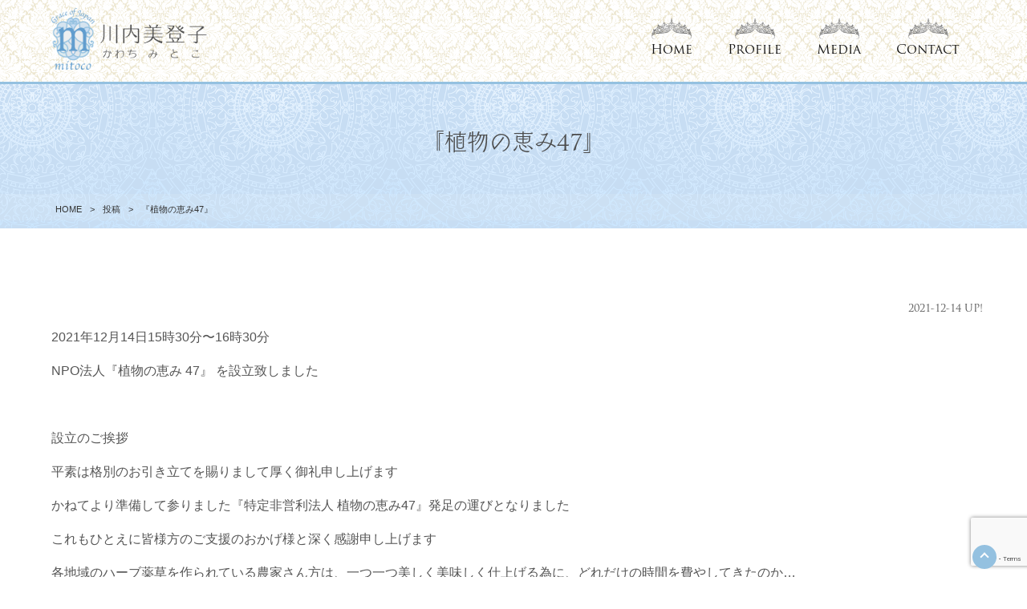

--- FILE ---
content_type: text/html; charset=UTF-8
request_url: https://mitocok.jp/info/208/
body_size: 19551
content:
<!DOCTYPE html>
<html lang="ja">

<head>
  <meta http-equiv="X-UA-Compatible" content="IE=edge">
  <meta name="viewport" content="width=device-width, initial-scale=1.0">
  <meta charset="UTF-8" />
  <title>『植物の恵み47』 - 川内美登子オフィシャルサイト</title>
  <meta name="author" content="川内美登子" />
  <link rel="stylesheet" href="https://mitocok.jp/wp-content/themes/mitoco2021/style.css" type="text/css" />
  <link rel="stylesheet" href="https://mitocok.jp/wp-content/themes/mitoco2021/editor-style.css">
  <link rel="stylesheet" href="https://mitocok.jp/wp-content/themes/mitoco2021/css/sp.css" type="text/css" />
  <link rel="stylesheet" href="https://mitocok.jp/wp-content/themes/mitoco2021/scss/mitoco_style.css?ver=20241015112703">

  <link rel=" stylesheet" href="https://mitocok.jp/wp-content/themes/mitoco2021/css/font-awesome.css" type="text/css" />
  <link rel="icon" href="https://mitocok.jp/wp-content/themes/mitoco2021/images/favicon.ico">
  <link rel="alternate" type="application/atom+xml" title="川内美登子オフィシャルサイト Atom Feed" href="https://mitocok.jp/feed/atom/" />
  <link rel="alternate" type="application/rss+xml" title="川内美登子オフィシャルサイト RSS Feed" href="https://mitocok.jp/feed/" />
  <link rel="pingback" href="https://mitocok.jp/xmlrpc.php" />
  <!--フォント-->
  <script type="text/javascript" src="//webfont.fontplus.jp/accessor/script/fontplus.js?3ZGh8UxZU9o%3D&box=5GHMVP8emJo%3D&aa=1&ab=2" charset="utf-8"></script>

  <!-- Global site tag (gtag.js) - Google Analytics -->
  <script async src="https://www.googletagmanager.com/gtag/js?id=G-9N694KY1VP"></script>
  <script>
    window.dataLayer = window.dataLayer || [];

    function gtag() {
      dataLayer.push(arguments);
    }
    gtag('js', new Date());

    gtag('config', 'G-9N694KY1VP');
  </script>

  <!-- drawer.css -->
  <link rel="stylesheet" href="https://mitocok.jp/wp-content/themes/mitoco2021/css/drawer.min.css">
  <!-- jquery & iScroll -->
  <script src="https://ajax.googleapis.com/ajax/libs/jquery/1.11.3/jquery.min.js"></script>
  <script src="https://mitocok.jp/wp-content/themes/mitoco2021/js/iscroll.min.js"></script>
  <!-- アニメーション -->
  <link rel="stylesheet" href="https://mitocok.jp/wp-content/themes/mitoco2021/css/animate.css">
  <script src="https://mitocok.jp/wp-content/themes/mitoco2021/js/wow.js"></script>
  <script>
    new WOW().init();
  </script>
  <!-- drawer.js -->
  <script src="https://mitocok.jp/wp-content/themes/mitoco2021/js/drawer.min.js"></script>

  <script type="text/javascript">
    $(document).ready(function() {
      $('.drawer').drawer();
    });
  </script>

  <script src="https://mitocok.jp/wp-content/themes/mitoco2021/js/menu.js"></script>

  <meta name='robots' content='noindex, nofollow' />
<link rel="alternate" title="oEmbed (JSON)" type="application/json+oembed" href="https://mitocok.jp/wp-json/oembed/1.0/embed?url=https%3A%2F%2Fmitocok.jp%2Finfo%2F208%2F" />
<link rel="alternate" title="oEmbed (XML)" type="text/xml+oembed" href="https://mitocok.jp/wp-json/oembed/1.0/embed?url=https%3A%2F%2Fmitocok.jp%2Finfo%2F208%2F&#038;format=xml" />
<style id='wp-img-auto-sizes-contain-inline-css' type='text/css'>
img:is([sizes=auto i],[sizes^="auto," i]){contain-intrinsic-size:3000px 1500px}
/*# sourceURL=wp-img-auto-sizes-contain-inline-css */
</style>
<link rel='stylesheet' id='sbi_styles-css' href='https://mitocok.jp/wp-content/plugins/instagram-feed/css/sbi-styles.min.css?ver=6.10.0' type='text/css' media='all' />
<style id='wp-emoji-styles-inline-css' type='text/css'>

	img.wp-smiley, img.emoji {
		display: inline !important;
		border: none !important;
		box-shadow: none !important;
		height: 1em !important;
		width: 1em !important;
		margin: 0 0.07em !important;
		vertical-align: -0.1em !important;
		background: none !important;
		padding: 0 !important;
	}
/*# sourceURL=wp-emoji-styles-inline-css */
</style>
<style id='wp-block-library-inline-css' type='text/css'>
:root{--wp-block-synced-color:#7a00df;--wp-block-synced-color--rgb:122,0,223;--wp-bound-block-color:var(--wp-block-synced-color);--wp-editor-canvas-background:#ddd;--wp-admin-theme-color:#007cba;--wp-admin-theme-color--rgb:0,124,186;--wp-admin-theme-color-darker-10:#006ba1;--wp-admin-theme-color-darker-10--rgb:0,107,160.5;--wp-admin-theme-color-darker-20:#005a87;--wp-admin-theme-color-darker-20--rgb:0,90,135;--wp-admin-border-width-focus:2px}@media (min-resolution:192dpi){:root{--wp-admin-border-width-focus:1.5px}}.wp-element-button{cursor:pointer}:root .has-very-light-gray-background-color{background-color:#eee}:root .has-very-dark-gray-background-color{background-color:#313131}:root .has-very-light-gray-color{color:#eee}:root .has-very-dark-gray-color{color:#313131}:root .has-vivid-green-cyan-to-vivid-cyan-blue-gradient-background{background:linear-gradient(135deg,#00d084,#0693e3)}:root .has-purple-crush-gradient-background{background:linear-gradient(135deg,#34e2e4,#4721fb 50%,#ab1dfe)}:root .has-hazy-dawn-gradient-background{background:linear-gradient(135deg,#faaca8,#dad0ec)}:root .has-subdued-olive-gradient-background{background:linear-gradient(135deg,#fafae1,#67a671)}:root .has-atomic-cream-gradient-background{background:linear-gradient(135deg,#fdd79a,#004a59)}:root .has-nightshade-gradient-background{background:linear-gradient(135deg,#330968,#31cdcf)}:root .has-midnight-gradient-background{background:linear-gradient(135deg,#020381,#2874fc)}:root{--wp--preset--font-size--normal:16px;--wp--preset--font-size--huge:42px}.has-regular-font-size{font-size:1em}.has-larger-font-size{font-size:2.625em}.has-normal-font-size{font-size:var(--wp--preset--font-size--normal)}.has-huge-font-size{font-size:var(--wp--preset--font-size--huge)}.has-text-align-center{text-align:center}.has-text-align-left{text-align:left}.has-text-align-right{text-align:right}.has-fit-text{white-space:nowrap!important}#end-resizable-editor-section{display:none}.aligncenter{clear:both}.items-justified-left{justify-content:flex-start}.items-justified-center{justify-content:center}.items-justified-right{justify-content:flex-end}.items-justified-space-between{justify-content:space-between}.screen-reader-text{border:0;clip-path:inset(50%);height:1px;margin:-1px;overflow:hidden;padding:0;position:absolute;width:1px;word-wrap:normal!important}.screen-reader-text:focus{background-color:#ddd;clip-path:none;color:#444;display:block;font-size:1em;height:auto;left:5px;line-height:normal;padding:15px 23px 14px;text-decoration:none;top:5px;width:auto;z-index:100000}html :where(.has-border-color){border-style:solid}html :where([style*=border-top-color]){border-top-style:solid}html :where([style*=border-right-color]){border-right-style:solid}html :where([style*=border-bottom-color]){border-bottom-style:solid}html :where([style*=border-left-color]){border-left-style:solid}html :where([style*=border-width]){border-style:solid}html :where([style*=border-top-width]){border-top-style:solid}html :where([style*=border-right-width]){border-right-style:solid}html :where([style*=border-bottom-width]){border-bottom-style:solid}html :where([style*=border-left-width]){border-left-style:solid}html :where(img[class*=wp-image-]){height:auto;max-width:100%}:where(figure){margin:0 0 1em}html :where(.is-position-sticky){--wp-admin--admin-bar--position-offset:var(--wp-admin--admin-bar--height,0px)}@media screen and (max-width:600px){html :where(.is-position-sticky){--wp-admin--admin-bar--position-offset:0px}}

/*# sourceURL=wp-block-library-inline-css */
</style><style id='global-styles-inline-css' type='text/css'>
:root{--wp--preset--aspect-ratio--square: 1;--wp--preset--aspect-ratio--4-3: 4/3;--wp--preset--aspect-ratio--3-4: 3/4;--wp--preset--aspect-ratio--3-2: 3/2;--wp--preset--aspect-ratio--2-3: 2/3;--wp--preset--aspect-ratio--16-9: 16/9;--wp--preset--aspect-ratio--9-16: 9/16;--wp--preset--color--black: #000000;--wp--preset--color--cyan-bluish-gray: #abb8c3;--wp--preset--color--white: #ffffff;--wp--preset--color--pale-pink: #f78da7;--wp--preset--color--vivid-red: #cf2e2e;--wp--preset--color--luminous-vivid-orange: #ff6900;--wp--preset--color--luminous-vivid-amber: #fcb900;--wp--preset--color--light-green-cyan: #7bdcb5;--wp--preset--color--vivid-green-cyan: #00d084;--wp--preset--color--pale-cyan-blue: #8ed1fc;--wp--preset--color--vivid-cyan-blue: #0693e3;--wp--preset--color--vivid-purple: #9b51e0;--wp--preset--gradient--vivid-cyan-blue-to-vivid-purple: linear-gradient(135deg,rgb(6,147,227) 0%,rgb(155,81,224) 100%);--wp--preset--gradient--light-green-cyan-to-vivid-green-cyan: linear-gradient(135deg,rgb(122,220,180) 0%,rgb(0,208,130) 100%);--wp--preset--gradient--luminous-vivid-amber-to-luminous-vivid-orange: linear-gradient(135deg,rgb(252,185,0) 0%,rgb(255,105,0) 100%);--wp--preset--gradient--luminous-vivid-orange-to-vivid-red: linear-gradient(135deg,rgb(255,105,0) 0%,rgb(207,46,46) 100%);--wp--preset--gradient--very-light-gray-to-cyan-bluish-gray: linear-gradient(135deg,rgb(238,238,238) 0%,rgb(169,184,195) 100%);--wp--preset--gradient--cool-to-warm-spectrum: linear-gradient(135deg,rgb(74,234,220) 0%,rgb(151,120,209) 20%,rgb(207,42,186) 40%,rgb(238,44,130) 60%,rgb(251,105,98) 80%,rgb(254,248,76) 100%);--wp--preset--gradient--blush-light-purple: linear-gradient(135deg,rgb(255,206,236) 0%,rgb(152,150,240) 100%);--wp--preset--gradient--blush-bordeaux: linear-gradient(135deg,rgb(254,205,165) 0%,rgb(254,45,45) 50%,rgb(107,0,62) 100%);--wp--preset--gradient--luminous-dusk: linear-gradient(135deg,rgb(255,203,112) 0%,rgb(199,81,192) 50%,rgb(65,88,208) 100%);--wp--preset--gradient--pale-ocean: linear-gradient(135deg,rgb(255,245,203) 0%,rgb(182,227,212) 50%,rgb(51,167,181) 100%);--wp--preset--gradient--electric-grass: linear-gradient(135deg,rgb(202,248,128) 0%,rgb(113,206,126) 100%);--wp--preset--gradient--midnight: linear-gradient(135deg,rgb(2,3,129) 0%,rgb(40,116,252) 100%);--wp--preset--font-size--small: 13px;--wp--preset--font-size--medium: 20px;--wp--preset--font-size--large: 36px;--wp--preset--font-size--x-large: 42px;--wp--preset--spacing--20: 0.44rem;--wp--preset--spacing--30: 0.67rem;--wp--preset--spacing--40: 1rem;--wp--preset--spacing--50: 1.5rem;--wp--preset--spacing--60: 2.25rem;--wp--preset--spacing--70: 3.38rem;--wp--preset--spacing--80: 5.06rem;--wp--preset--shadow--natural: 6px 6px 9px rgba(0, 0, 0, 0.2);--wp--preset--shadow--deep: 12px 12px 50px rgba(0, 0, 0, 0.4);--wp--preset--shadow--sharp: 6px 6px 0px rgba(0, 0, 0, 0.2);--wp--preset--shadow--outlined: 6px 6px 0px -3px rgb(255, 255, 255), 6px 6px rgb(0, 0, 0);--wp--preset--shadow--crisp: 6px 6px 0px rgb(0, 0, 0);}:where(.is-layout-flex){gap: 0.5em;}:where(.is-layout-grid){gap: 0.5em;}body .is-layout-flex{display: flex;}.is-layout-flex{flex-wrap: wrap;align-items: center;}.is-layout-flex > :is(*, div){margin: 0;}body .is-layout-grid{display: grid;}.is-layout-grid > :is(*, div){margin: 0;}:where(.wp-block-columns.is-layout-flex){gap: 2em;}:where(.wp-block-columns.is-layout-grid){gap: 2em;}:where(.wp-block-post-template.is-layout-flex){gap: 1.25em;}:where(.wp-block-post-template.is-layout-grid){gap: 1.25em;}.has-black-color{color: var(--wp--preset--color--black) !important;}.has-cyan-bluish-gray-color{color: var(--wp--preset--color--cyan-bluish-gray) !important;}.has-white-color{color: var(--wp--preset--color--white) !important;}.has-pale-pink-color{color: var(--wp--preset--color--pale-pink) !important;}.has-vivid-red-color{color: var(--wp--preset--color--vivid-red) !important;}.has-luminous-vivid-orange-color{color: var(--wp--preset--color--luminous-vivid-orange) !important;}.has-luminous-vivid-amber-color{color: var(--wp--preset--color--luminous-vivid-amber) !important;}.has-light-green-cyan-color{color: var(--wp--preset--color--light-green-cyan) !important;}.has-vivid-green-cyan-color{color: var(--wp--preset--color--vivid-green-cyan) !important;}.has-pale-cyan-blue-color{color: var(--wp--preset--color--pale-cyan-blue) !important;}.has-vivid-cyan-blue-color{color: var(--wp--preset--color--vivid-cyan-blue) !important;}.has-vivid-purple-color{color: var(--wp--preset--color--vivid-purple) !important;}.has-black-background-color{background-color: var(--wp--preset--color--black) !important;}.has-cyan-bluish-gray-background-color{background-color: var(--wp--preset--color--cyan-bluish-gray) !important;}.has-white-background-color{background-color: var(--wp--preset--color--white) !important;}.has-pale-pink-background-color{background-color: var(--wp--preset--color--pale-pink) !important;}.has-vivid-red-background-color{background-color: var(--wp--preset--color--vivid-red) !important;}.has-luminous-vivid-orange-background-color{background-color: var(--wp--preset--color--luminous-vivid-orange) !important;}.has-luminous-vivid-amber-background-color{background-color: var(--wp--preset--color--luminous-vivid-amber) !important;}.has-light-green-cyan-background-color{background-color: var(--wp--preset--color--light-green-cyan) !important;}.has-vivid-green-cyan-background-color{background-color: var(--wp--preset--color--vivid-green-cyan) !important;}.has-pale-cyan-blue-background-color{background-color: var(--wp--preset--color--pale-cyan-blue) !important;}.has-vivid-cyan-blue-background-color{background-color: var(--wp--preset--color--vivid-cyan-blue) !important;}.has-vivid-purple-background-color{background-color: var(--wp--preset--color--vivid-purple) !important;}.has-black-border-color{border-color: var(--wp--preset--color--black) !important;}.has-cyan-bluish-gray-border-color{border-color: var(--wp--preset--color--cyan-bluish-gray) !important;}.has-white-border-color{border-color: var(--wp--preset--color--white) !important;}.has-pale-pink-border-color{border-color: var(--wp--preset--color--pale-pink) !important;}.has-vivid-red-border-color{border-color: var(--wp--preset--color--vivid-red) !important;}.has-luminous-vivid-orange-border-color{border-color: var(--wp--preset--color--luminous-vivid-orange) !important;}.has-luminous-vivid-amber-border-color{border-color: var(--wp--preset--color--luminous-vivid-amber) !important;}.has-light-green-cyan-border-color{border-color: var(--wp--preset--color--light-green-cyan) !important;}.has-vivid-green-cyan-border-color{border-color: var(--wp--preset--color--vivid-green-cyan) !important;}.has-pale-cyan-blue-border-color{border-color: var(--wp--preset--color--pale-cyan-blue) !important;}.has-vivid-cyan-blue-border-color{border-color: var(--wp--preset--color--vivid-cyan-blue) !important;}.has-vivid-purple-border-color{border-color: var(--wp--preset--color--vivid-purple) !important;}.has-vivid-cyan-blue-to-vivid-purple-gradient-background{background: var(--wp--preset--gradient--vivid-cyan-blue-to-vivid-purple) !important;}.has-light-green-cyan-to-vivid-green-cyan-gradient-background{background: var(--wp--preset--gradient--light-green-cyan-to-vivid-green-cyan) !important;}.has-luminous-vivid-amber-to-luminous-vivid-orange-gradient-background{background: var(--wp--preset--gradient--luminous-vivid-amber-to-luminous-vivid-orange) !important;}.has-luminous-vivid-orange-to-vivid-red-gradient-background{background: var(--wp--preset--gradient--luminous-vivid-orange-to-vivid-red) !important;}.has-very-light-gray-to-cyan-bluish-gray-gradient-background{background: var(--wp--preset--gradient--very-light-gray-to-cyan-bluish-gray) !important;}.has-cool-to-warm-spectrum-gradient-background{background: var(--wp--preset--gradient--cool-to-warm-spectrum) !important;}.has-blush-light-purple-gradient-background{background: var(--wp--preset--gradient--blush-light-purple) !important;}.has-blush-bordeaux-gradient-background{background: var(--wp--preset--gradient--blush-bordeaux) !important;}.has-luminous-dusk-gradient-background{background: var(--wp--preset--gradient--luminous-dusk) !important;}.has-pale-ocean-gradient-background{background: var(--wp--preset--gradient--pale-ocean) !important;}.has-electric-grass-gradient-background{background: var(--wp--preset--gradient--electric-grass) !important;}.has-midnight-gradient-background{background: var(--wp--preset--gradient--midnight) !important;}.has-small-font-size{font-size: var(--wp--preset--font-size--small) !important;}.has-medium-font-size{font-size: var(--wp--preset--font-size--medium) !important;}.has-large-font-size{font-size: var(--wp--preset--font-size--large) !important;}.has-x-large-font-size{font-size: var(--wp--preset--font-size--x-large) !important;}
/*# sourceURL=global-styles-inline-css */
</style>

<style id='classic-theme-styles-inline-css' type='text/css'>
/*! This file is auto-generated */
.wp-block-button__link{color:#fff;background-color:#32373c;border-radius:9999px;box-shadow:none;text-decoration:none;padding:calc(.667em + 2px) calc(1.333em + 2px);font-size:1.125em}.wp-block-file__button{background:#32373c;color:#fff;text-decoration:none}
/*# sourceURL=/wp-includes/css/classic-themes.min.css */
</style>
<link rel='stylesheet' id='contact-form-7-css' href='https://mitocok.jp/wp-content/plugins/contact-form-7/includes/css/styles.css?ver=6.1.4' type='text/css' media='all' />
<link rel='stylesheet' id='fancybox-css' href='https://mitocok.jp/wp-content/plugins/easy-fancybox/fancybox/1.5.4/jquery.fancybox.min.css?ver=6.9' type='text/css' media='screen' />
<style id='fancybox-inline-css' type='text/css'>
#fancybox-outer{background:#ffffff}#fancybox-content{background:#ffffff;border-color:#ffffff;color:#000000;}#fancybox-title,#fancybox-title-float-main{color:#fff}
/*# sourceURL=fancybox-inline-css */
</style>
<!--n2css--><!--n2js--><script type="text/javascript" src="https://mitocok.jp/wp-includes/js/jquery/jquery.min.js?ver=3.7.1" id="jquery-core-js"></script>
<script type="text/javascript" src="https://mitocok.jp/wp-includes/js/jquery/jquery-migrate.min.js?ver=3.4.1" id="jquery-migrate-js"></script>
<link rel="https://api.w.org/" href="https://mitocok.jp/wp-json/" /><link rel="alternate" title="JSON" type="application/json" href="https://mitocok.jp/wp-json/wp/v2/posts/208" /><link rel="EditURI" type="application/rsd+xml" title="RSD" href="https://mitocok.jp/xmlrpc.php?rsd" />
<meta name="generator" content="WordPress 6.9" />
<link rel="canonical" href="https://mitocok.jp/info/208/" />
<link rel='shortlink' href='https://mitocok.jp/?p=208' />
<style type="text/css">.recentcomments a{display:inline !important;padding:0 !important;margin:0 !important;}</style><noscript><style>.lazyload[data-src]{display:none !important;}</style></noscript><style>.lazyload{background-image:none !important;}.lazyload:before{background-image:none !important;}</style>		<style type="text/css" id="wp-custom-css">
			.display-none{
	display:none!important;
}		</style>
		</head>

<body class="wp-singular post-template-default single single-post postid-208 single-format-standard wp-theme-mitoco2021 drawer drawer--left cs_ver_1 low_page">
  <header role="banner">
    <div class="out-frame hidden-pc">
      <div class="header-frame">
        <button type="button" class="drawer-toggle drawer-hamburger">
          <span class="sr-only">toggle navigation</span>
          <span class="drawer-hamburger-icon">MENU</span>
        </button>
      </div>
      <nav class="drawer-nav" role="navigation">
        <ul class="drawer-menu">
          <li><a class="drawer-brand" href="https://mitocok.jp/">Home</a></li>
          <li><a class="drawer-brand" href="https://mitocok.jp/profile/">Profile</a></li>
          <li><a class="drawer-brand" href="https://mitocok.jp/media/">Media</a></li>
          <li><a class="drawer-brand" href="https://mitocok.jp/contact/">Contact</a></li>
        </ul>
      </nav>
    </div>
  </header>

  <!-- ヘッダー -->
  <div id="header">

    <!-- ロゴ -->
    <p id="logo"><a href="https://mitocok.jp/"><img src="[data-uri]" width="250" alt="川内美登子（かわちみとこ）" data-src="https://mitocok.jp/wp-content/themes/mitoco2021/images/logo.png" decoding="async" class="lazyload" data-eio-rwidth="990" data-eio-rheight="379" /><noscript><img src="https://mitocok.jp/wp-content/themes/mitoco2021/images/logo.png" width="250" alt="川内美登子（かわちみとこ）" data-eio="l" /></noscript></a></p>
    <!-- / ロゴ -->

    <!-- メインナビゲーション -->
    <ul id="mainnav" class="nav">
      <li><a href="https://mitocok.jp/">Home</a></li>
      <li><a href="https://mitocok.jp/profile/">Profile</a></li>
      <li><a href="https://mitocok.jp/media/">Media</a></li>
      <li><a href="https://mitocok.jp/contact/">Contact</a></li>
    </ul>
    <!-- / メインナビゲーション -->

  </div>
  <!-- / ヘッダー -->

  <a href="#header" id="pageTop"></a>

  <div id="breadcrumb" class="clearfix"><h1>『植物の恵み47』</h1><ul><li><a href="https://mitocok.jp/">HOME</a></li><li>&gt;</li><li><a href="https://mitocok.jp">投稿</a></li><li>&gt;</li><li>『植物の恵み47』</li></ul></div>
<!-- メイン + サイドバー -->
<div id="wrapper" class="bgnone">
	<div class="inner">

						<div id="date">2021-12-14 UP!</div>
				<p>2021年12月14日15時30分〜16時30分</p>
<blockquote><p>NPO法人『植物の恵み 47』 を設立致しました</p></blockquote>
<p>&nbsp;</p>
<p>設立のご挨拶</p>
<p>平素は格別のお引き立てを賜りまして厚く御礼申し上げます</p>
<p>かねてより準備して参りました『特定非営利法人 植物の恵み47』発足の運びとなりました</p>
<p>これもひとえに皆様方のご支援のおかげ様と深く感謝申し上げます</p>
<p>各地域のハーブ薬草を作られている農家さん方は、一つ一つ美しく美味しく仕上げる為に、どれだけの時間を費やしてきたのか…</p>
<p>単に量だけでなく、完璧さと美しさに心を込める事と喜びを持てる事が 大切だ…というルール 労働倫理を  心から感じて参りました</p>
<p>日本の宝<span style="-webkit-tap-highlight-color: rgba(0, 0, 0, 0);">  日本の素晴らしい精神性の高いハーブ薬草を、心を持って 美徳を持って、わたくしの役を出来る事をさせていただけましたら…と思っております。</span></p>
<p>今後は皆様のご期待にお応えできますよう誠心誠意 努力して参りますので、これまでと変わらぬご指導.ご支援を心より御願い申し上げます</p>
<p>これまでのご厚情に感謝申し上げます と共に 来る2022年が素晴らしい一年になりますようご祈念し略儀ながらご挨拶申し上げます</p>
<p>川内美登子</p>

				<hr class="clear">


				<div id="next">
											<a href="https://mitocok.jp/info/230/" rel="prev">＜＜前の記事へ</a>					
											<a href="https://mitocok.jp/blog/370/" rel="next">次の記事へ＞＞</a>									</div>


			
		<hr class="clear">

		

<div class="parts_archive_list">
    <div class="topnews">
        <h2>Information</h2>


                                    <div class="cs_archive_1 archive_1">
                <ul class="list_1">
                                            <li>
                                <a href="https://mitocok.jp/info/802/">
        <figure class="img">
                            <img width="368" height="368" src="[data-uri]" class="attachment-post-thumbnail size-post-thumbnail wp-post-image lazyload" alt="" decoding="async"   data-src="https://mitocok.jp/wp-content/uploads/2023/04/IMG_5228.jpeg" data-srcset="https://mitocok.jp/wp-content/uploads/2023/04/IMG_5228.jpeg 368w, https://mitocok.jp/wp-content/uploads/2023/04/IMG_5228-300x300.jpeg 300w, https://mitocok.jp/wp-content/uploads/2023/04/IMG_5228-180x180.jpeg 180w" data-sizes="auto" data-eio-rwidth="368" data-eio-rheight="368" /><noscript><img width="368" height="368" src="https://mitocok.jp/wp-content/uploads/2023/04/IMG_5228.jpeg" class="attachment-post-thumbnail size-post-thumbnail wp-post-image" alt="" decoding="async" srcset="https://mitocok.jp/wp-content/uploads/2023/04/IMG_5228.jpeg 368w, https://mitocok.jp/wp-content/uploads/2023/04/IMG_5228-300x300.jpeg 300w, https://mitocok.jp/wp-content/uploads/2023/04/IMG_5228-180x180.jpeg 180w" sizes="(max-width: 368px) 100vw, 368px" data-eio="l" /></noscript>                    </figure>

        <div class="content_item_wrap">
            <span class="date">2023年4月10日</span>
            <br>
            <span class="ttl">TikTokで紹介されました「かわちみとこのこれまで」</span>
        </div>
    </a>                        </li>
                                            <li>
                                <a href="https://mitocok.jp/info/208/">
        <figure class="img">
                            <img width="828" height="428" src="[data-uri]" class="attachment-post-thumbnail size-post-thumbnail wp-post-image lazyload" alt="" decoding="async"   data-src="https://mitocok.jp/wp-content/uploads/2022/01/C00E294F-E934-43AD-AA90-ED6BF47788D1.jpeg" data-srcset="https://mitocok.jp/wp-content/uploads/2022/01/C00E294F-E934-43AD-AA90-ED6BF47788D1.jpeg 828w, https://mitocok.jp/wp-content/uploads/2022/01/C00E294F-E934-43AD-AA90-ED6BF47788D1-300x155.jpeg 300w, https://mitocok.jp/wp-content/uploads/2022/01/C00E294F-E934-43AD-AA90-ED6BF47788D1-768x397.jpeg 768w" data-sizes="auto" data-eio-rwidth="828" data-eio-rheight="428" /><noscript><img width="828" height="428" src="https://mitocok.jp/wp-content/uploads/2022/01/C00E294F-E934-43AD-AA90-ED6BF47788D1.jpeg" class="attachment-post-thumbnail size-post-thumbnail wp-post-image" alt="" decoding="async" srcset="https://mitocok.jp/wp-content/uploads/2022/01/C00E294F-E934-43AD-AA90-ED6BF47788D1.jpeg 828w, https://mitocok.jp/wp-content/uploads/2022/01/C00E294F-E934-43AD-AA90-ED6BF47788D1-300x155.jpeg 300w, https://mitocok.jp/wp-content/uploads/2022/01/C00E294F-E934-43AD-AA90-ED6BF47788D1-768x397.jpeg 768w" sizes="(max-width: 828px) 100vw, 828px" data-eio="l" /></noscript>                    </figure>

        <div class="content_item_wrap">
            <span class="date">2021年12月14日</span>
            <br>
            <span class="ttl">『植物の恵み47』</span>
        </div>
    </a>                        </li>
                                            <li>
                                <a href="https://mitocok.jp/info/230/">
        <figure class="img">
                            <img width="1440" height="1800" src="[data-uri]" class="attachment-post-thumbnail size-post-thumbnail wp-post-image lazyload" alt="" decoding="async"   data-src="https://mitocok.jp/wp-content/uploads/2022/01/746B3B6C-2D48-452B-AE90-B1570CEFD165.jpeg" data-srcset="https://mitocok.jp/wp-content/uploads/2022/01/746B3B6C-2D48-452B-AE90-B1570CEFD165.jpeg 1440w, https://mitocok.jp/wp-content/uploads/2022/01/746B3B6C-2D48-452B-AE90-B1570CEFD165-240x300.jpeg 240w, https://mitocok.jp/wp-content/uploads/2022/01/746B3B6C-2D48-452B-AE90-B1570CEFD165-819x1024.jpeg 819w, https://mitocok.jp/wp-content/uploads/2022/01/746B3B6C-2D48-452B-AE90-B1570CEFD165-768x960.jpeg 768w, https://mitocok.jp/wp-content/uploads/2022/01/746B3B6C-2D48-452B-AE90-B1570CEFD165-1229x1536.jpeg 1229w" data-sizes="auto" data-eio-rwidth="1440" data-eio-rheight="1800" /><noscript><img width="1440" height="1800" src="https://mitocok.jp/wp-content/uploads/2022/01/746B3B6C-2D48-452B-AE90-B1570CEFD165.jpeg" class="attachment-post-thumbnail size-post-thumbnail wp-post-image" alt="" decoding="async" srcset="https://mitocok.jp/wp-content/uploads/2022/01/746B3B6C-2D48-452B-AE90-B1570CEFD165.jpeg 1440w, https://mitocok.jp/wp-content/uploads/2022/01/746B3B6C-2D48-452B-AE90-B1570CEFD165-240x300.jpeg 240w, https://mitocok.jp/wp-content/uploads/2022/01/746B3B6C-2D48-452B-AE90-B1570CEFD165-819x1024.jpeg 819w, https://mitocok.jp/wp-content/uploads/2022/01/746B3B6C-2D48-452B-AE90-B1570CEFD165-768x960.jpeg 768w, https://mitocok.jp/wp-content/uploads/2022/01/746B3B6C-2D48-452B-AE90-B1570CEFD165-1229x1536.jpeg 1229w" sizes="(max-width: 1440px) 100vw, 1440px" data-eio="l" /></noscript>                    </figure>

        <div class="content_item_wrap">
            <span class="date">2021年12月4日</span>
            <br>
            <span class="ttl">ハーブティーショップ  mitoco</span>
        </div>
    </a>                        </li>
                                            <li>
                                <a href="https://mitocok.jp/info/90/">
        <figure class="img">
                            <img width="1718" height="1612" src="[data-uri]" class="attachment-post-thumbnail size-post-thumbnail wp-post-image lazyload" alt="" decoding="async"   data-src="https://mitocok.jp/wp-content/uploads/2021/04/IMG_5059.jpeg" data-srcset="https://mitocok.jp/wp-content/uploads/2021/04/IMG_5059.jpeg 1718w, https://mitocok.jp/wp-content/uploads/2021/04/IMG_5059-300x281.jpeg 300w, https://mitocok.jp/wp-content/uploads/2021/04/IMG_5059-1024x961.jpeg 1024w, https://mitocok.jp/wp-content/uploads/2021/04/IMG_5059-768x721.jpeg 768w, https://mitocok.jp/wp-content/uploads/2021/04/IMG_5059-1536x1441.jpeg 1536w" data-sizes="auto" data-eio-rwidth="1718" data-eio-rheight="1612" /><noscript><img width="1718" height="1612" src="https://mitocok.jp/wp-content/uploads/2021/04/IMG_5059.jpeg" class="attachment-post-thumbnail size-post-thumbnail wp-post-image" alt="" decoding="async" srcset="https://mitocok.jp/wp-content/uploads/2021/04/IMG_5059.jpeg 1718w, https://mitocok.jp/wp-content/uploads/2021/04/IMG_5059-300x281.jpeg 300w, https://mitocok.jp/wp-content/uploads/2021/04/IMG_5059-1024x961.jpeg 1024w, https://mitocok.jp/wp-content/uploads/2021/04/IMG_5059-768x721.jpeg 768w, https://mitocok.jp/wp-content/uploads/2021/04/IMG_5059-1536x1441.jpeg 1536w" sizes="(max-width: 1718px) 100vw, 1718px" data-eio="l" /></noscript>                    </figure>

        <div class="content_item_wrap">
            <span class="date">2021年4月10日</span>
            <br>
            <span class="ttl">日本ハーブ学会</span>
        </div>
    </a>                        </li>
                                    </ul>
            </div>
            <div class="cs_btn_wrap">
                <a class="ichiran" href="https://mitocok.jp/info/">お知らせ一覧</a>
            </div>
                    </div>

    <div class="topnews __media">
        <h2 class="ttl_1">Media news</h2>

                        
            <p class="cs_closed">現在、作成中</p>
        
            </div>
</div>
	</div>

</div>
<!-- /wrapper -->

<!-- <div class="bgiv ac pd20tb">
	<ul class="libtn">
		<li><a href="https://www.youtube.com/channel/UC1kMIS9TgTodxMX0T5kdSog" target="_blank"><img src="[data-uri]" alt="YouTubeチャンネル" data-src="https://mitocok.jp/wp-content/uploads/2023/05/YouTube.png" decoding="async" class="lazyload" data-eio-rwidth="512" data-eio-rheight="341" /><noscript><img src="https://mitocok.jp/wp-content/uploads/2023/05/YouTube.png" alt="YouTubeチャンネル" data-eio="l" /></noscript></a></li>
		<li><a href="https://mitocok.jp/btob/" target="_blank"><img src="[data-uri]" alt="法人様へ" data-src="https://mitocok.jp/wp-content/uploads/2023/05/854161d657f3324f68cc44a7a476ad35.png" decoding="async" class="lazyload" data-eio-rwidth="512" data-eio-rheight="341" /><noscript><img src="https://mitocok.jp/wp-content/uploads/2023/05/854161d657f3324f68cc44a7a476ad35.png" alt="法人様へ" data-eio="l" /></noscript></a></li>
		<li><a href="http://mitoco.jp/school/course.html" target="_blank"><img src="[data-uri]" alt="ハーブ教室" data-src="https://mitocok.jp/wp-content/uploads/2023/05/61e28157109eb7805e90dd252902b1a1.jpg" decoding="async" class="lazyload" data-eio-rwidth="512" data-eio-rheight="341" /><noscript><img src="https://mitocok.jp/wp-content/uploads/2023/05/61e28157109eb7805e90dd252902b1a1.jpg" alt="ハーブ教室" data-eio="l" /></noscript></a></li>
		<li><a href="https://10115227.justmyblend.jp/" target="_blank"><img src="[data-uri]" alt="ハーブ販売" data-src="https://mitocok.jp/wp-content/uploads/2023/05/ec11c2da40d99be257ff70bac07d9437.jpg" decoding="async" class="lazyload" data-eio-rwidth="512" data-eio-rheight="341" /><noscript><img src="https://mitocok.jp/wp-content/uploads/2023/05/ec11c2da40d99be257ff70bac07d9437.jpg" alt="ハーブ販売" data-eio="l" /></noscript></a></li>
	</ul>
</div> -->


<div class="cs_menu_wrap bgiv">
    <div class="inner cs_wide-l">
        <div class="bnr_pr_wrap"><a href="https://mitocok.jp/case_ana/"><img src="[data-uri]" alt="全日空国際線ファーストクラスに弊社ハーブティが採用されています。" data-src="https://mitocok.jp/wp-content/themes/mitoco2021/images/bnr_pr_1.jpg" decoding="async" class="lazyload" data-eio-rwidth="570" data-eio-rheight="140"><noscript><img src="https://mitocok.jp/wp-content/themes/mitoco2021/images/bnr_pr_1.jpg" alt="全日空国際線ファーストクラスに弊社ハーブティが採用されています。" data-eio="l"></noscript></a></div>

        <ul>
            <li>
                <a href="https://mitocok.jp/profile/">
                    <div class="menu_img"><img src="[data-uri]" alt="" data-src="https://mitocok.jp/wp-content/themes/mitoco2021/images/menu_5.jpg" decoding="async" class="lazyload" data-eio-rwidth="199" data-eio-rheight="199"><noscript><img src="https://mitocok.jp/wp-content/themes/mitoco2021/images/menu_5.jpg" alt="" data-eio="l"></noscript></div>
                    <div class="menu_item">
                        <p class="ttl">ごあいさつ</p>
                        <p class="txt">創業理念、企業情報</p>
                    </div>
                </a>
            </li>
            <li>
                <a href="https://mitocok.jp/btob/" target="_blank">
                    <div class="menu_img"><img src="[data-uri]" alt="" data-src="https://mitocok.jp/wp-content/themes/mitoco2021/images/menu_2.jpg" decoding="async" class="lazyload" data-eio-rwidth="199" data-eio-rheight="199"><noscript><img src="https://mitocok.jp/wp-content/themes/mitoco2021/images/menu_2.jpg" alt="" data-eio="l"></noscript></div>
                    <div class="menu_item">
                        <p class="ttl">法人様へ</p>
                        <p class="txt">店舗導入・OEM商品開発</p>
                    </div>
                </a>
            </li>

            <li>
                <a href="https://10115227.justmyblend.jp/" target="_blank">
                    <div class="menu_img"><img src="[data-uri]" alt="" data-src="https://mitocok.jp/wp-content/themes/mitoco2021/images/menu_4.jpg" decoding="async" class="lazyload" data-eio-rwidth="199" data-eio-rheight="199"><noscript><img src="https://mitocok.jp/wp-content/themes/mitoco2021/images/menu_4.jpg" alt="" data-eio="l"></noscript></div>
                    <div class="menu_item">
                        <p class="ttl">オンラインショップ</p>
                        <p class="txt">商品購入はこちら</p>
                    </div>
                </a>
            </li>
            <li>
                <a href="https://www.youtube.com/channel/UC1kMIS9TgTodxMX0T5kdSog" target="_blank">
                    <div class="menu_img"><img src="[data-uri]" alt="" data-src="https://mitocok.jp/wp-content/themes/mitoco2021/images/menu_1.jpg" decoding="async" class="lazyload" data-eio-rwidth="199" data-eio-rheight="199"><noscript><img src="https://mitocok.jp/wp-content/themes/mitoco2021/images/menu_1.jpg" alt="" data-eio="l"></noscript></div>
                    <div class="menu_item">
                        <p class="ttl"><img class="img_youtube lazyload" src="[data-uri]" alt="youtube" data-src="https://mitocok.jp/wp-content/themes/mitoco2021/images/youtube_1.png" decoding="async" data-eio-rwidth="307" data-eio-rheight="69"><noscript><img class="img_youtube" src="https://mitocok.jp/wp-content/themes/mitoco2021/images/youtube_1.png" alt="youtube" data-eio="l"></noscript></p>
                        <p class="txt">川内美登子 公式チャンネル</p>
                    </div>
                </a>
            </li>

            <li>
                <a href="https://mitocok.jp/case/">
                    <div class="menu_img"><img src="[data-uri]" alt="" data-src="https://mitocok.jp/wp-content/themes/mitoco2021/images/menu_6.jpg" decoding="async" class="lazyload" data-eio-rwidth="199" data-eio-rheight="199"><noscript><img src="https://mitocok.jp/wp-content/themes/mitoco2021/images/menu_6.jpg" alt="" data-eio="l"></noscript></div>
                    <div class="menu_item">
                        <p class="ttl">メディア実績一覧</p>
                        <p class="txt">ラジオ・雑誌・TVなど</p>
                    </div>
                </a>
            </li>


            <li>
                <a href="http://mitoco.jp/school/course.html" target="_blank">
                    <div class="menu_img"><img src="[data-uri]" alt="" data-src="https://mitocok.jp/wp-content/themes/mitoco2021/images/menu_3.jpg" decoding="async" class="lazyload" data-eio-rwidth="199" data-eio-rheight="199"><noscript><img src="https://mitocok.jp/wp-content/themes/mitoco2021/images/menu_3.jpg" alt="" data-eio="l"></noscript></div>
                    <div class="menu_item">
                        <p class="ttl">講座・資格</p>
                        <p class="txt">厚生労働省認定のハーブ教室</p>
                    </div>
                </a>
            </li>



        </ul>
    </div>
</div>

<div class="bggray01 pd20 mb20">
	<!-- <div class="whalf-pc dib-pc">
		<div class="facebook-wrapper">
			<div id="fb-root"></div>
			<script async defer crossorigin="anonymous" src="https://connect.facebook.net/ja_JP/sdk.js#xfbml=1&version=v15.0" nonce="qNcF51EQ"></script>

			<div class="fb-page" data-href="https://www.facebook.com/&#x5ddd;&#x5185;&#x7f8e;&#x767b;&#x5b50;-mitoco-kawachi-110228874470807" data-tabs="timeline" data-width="500" data-height="500" data-small-header="false" data-adapt-container-width="true" data-hide-cover="false" data-show-facepile="false">
				<blockquote cite="https://www.facebook.com/&#x5ddd;&#x5185;&#x7f8e;&#x767b;&#x5b50;-mitoco-kawachi-110228874470807" class="fb-xfbml-parse-ignore"><a href="https://www.facebook.com/&#x5ddd;&#x5185;&#x7f8e;&#x767b;&#x5b50;-mitoco-kawachi-110228874470807">川内美登子　mitoco kawachi</a></blockquote>
			</div>
		</div>
	</div>

	<div class="whalf-pc dib-pc">
		<div class="sbi_follow_btn">
					</div>
	</div>
	<br class="clear"> -->
	<div class="inner cs_wide-l cs_insta">
		<div class="cs_insta_wrap">
			<div class="sbi_follow_btn">
				
<div id="sb_instagram"  class="sbi sbi_mob_col_3 sbi_tab_col_4 sbi_col_5" style="padding-bottom: 10px; width: 100%;"	 data-feedid="*1"  data-res="auto" data-cols="5" data-colsmobile="3" data-colstablet="4" data-num="10" data-nummobile="9" data-item-padding="5"	 data-shortcode-atts="{&quot;feed&quot;:&quot;1&quot;}"  data-postid="208" data-locatornonce="7679a85c5e" data-imageaspectratio="1:1" data-sbi-flags="favorLocal">
	<div class="sb_instagram_header  sbi_no_avatar"   >
	<a class="sbi_header_link" target="_blank"
	   rel="nofollow noopener" href="https://www.instagram.com/mitoco.kawachi/" title="@mitoco.kawachi">
		<div class="sbi_header_text sbi_no_bio">
			<div class="sbi_header_img">
				
									<div class="sbi_header_hashtag_icon"  ><svg class="sbi_new_logo fa-instagram fa-w-14" aria-hidden="true" data-fa-processed="" aria-label="Instagram" data-prefix="fab" data-icon="instagram" role="img" viewBox="0 0 448 512">
                    <path fill="currentColor" d="M224.1 141c-63.6 0-114.9 51.3-114.9 114.9s51.3 114.9 114.9 114.9S339 319.5 339 255.9 287.7 141 224.1 141zm0 189.6c-41.1 0-74.7-33.5-74.7-74.7s33.5-74.7 74.7-74.7 74.7 33.5 74.7 74.7-33.6 74.7-74.7 74.7zm146.4-194.3c0 14.9-12 26.8-26.8 26.8-14.9 0-26.8-12-26.8-26.8s12-26.8 26.8-26.8 26.8 12 26.8 26.8zm76.1 27.2c-1.7-35.9-9.9-67.7-36.2-93.9-26.2-26.2-58-34.4-93.9-36.2-37-2.1-147.9-2.1-184.9 0-35.8 1.7-67.6 9.9-93.9 36.1s-34.4 58-36.2 93.9c-2.1 37-2.1 147.9 0 184.9 1.7 35.9 9.9 67.7 36.2 93.9s58 34.4 93.9 36.2c37 2.1 147.9 2.1 184.9 0 35.9-1.7 67.7-9.9 93.9-36.2 26.2-26.2 34.4-58 36.2-93.9 2.1-37 2.1-147.8 0-184.8zM398.8 388c-7.8 19.6-22.9 34.7-42.6 42.6-29.5 11.7-99.5 9-132.1 9s-102.7 2.6-132.1-9c-19.6-7.8-34.7-22.9-42.6-42.6-11.7-29.5-9-99.5-9-132.1s-2.6-102.7 9-132.1c7.8-19.6 22.9-34.7 42.6-42.6 29.5-11.7 99.5-9 132.1-9s102.7-2.6 132.1 9c19.6 7.8 34.7 22.9 42.6 42.6 11.7 29.5 9 99.5 9 132.1s2.7 102.7-9 132.1z"></path>
                </svg></div>
							</div>

			<div class="sbi_feedtheme_header_text">
				<h3>mitoco.kawachi</h3>
							</div>
		</div>
	</a>
</div>

	<div id="sbi_images"  style="gap: 10px;">
		<div class="sbi_item sbi_type_image sbi_new sbi_transition"
	id="sbi_18011862716173035" data-date="1706026297">
	<div class="sbi_photo_wrap">
		<a class="sbi_photo" href="https://www.instagram.com/p/C2cvKeGvn7N/" target="_blank" rel="noopener nofollow"
			data-full-res="https://scontent-itm1-1.cdninstagram.com/v/t51.29350-15/420649447_910898873737246_3560067925966005997_n.jpg?_nc_cat=103&#038;ccb=1-7&#038;_nc_sid=18de74&#038;_nc_ohc=-3V_SwYVG8EQ7kNvgF-1OCE&#038;_nc_zt=23&#038;_nc_ht=scontent-itm1-1.cdninstagram.com&#038;edm=ANo9K5cEAAAA&#038;_nc_gid=AqoPUYXAl0qgrT0PIen7slT&#038;oh=00_AYDrqQ4-5lHCwWv-Z7Cfpl-T-7lYsDs-tjF97spCU4k5Pg&#038;oe=67566A45"
			data-img-src-set="{&quot;d&quot;:&quot;https:\/\/scontent-itm1-1.cdninstagram.com\/v\/t51.29350-15\/420649447_910898873737246_3560067925966005997_n.jpg?_nc_cat=103&amp;ccb=1-7&amp;_nc_sid=18de74&amp;_nc_ohc=-3V_SwYVG8EQ7kNvgF-1OCE&amp;_nc_zt=23&amp;_nc_ht=scontent-itm1-1.cdninstagram.com&amp;edm=ANo9K5cEAAAA&amp;_nc_gid=AqoPUYXAl0qgrT0PIen7slT&amp;oh=00_AYDrqQ4-5lHCwWv-Z7Cfpl-T-7lYsDs-tjF97spCU4k5Pg&amp;oe=67566A45&quot;,&quot;150&quot;:&quot;https:\/\/scontent-itm1-1.cdninstagram.com\/v\/t51.29350-15\/420649447_910898873737246_3560067925966005997_n.jpg?_nc_cat=103&amp;ccb=1-7&amp;_nc_sid=18de74&amp;_nc_ohc=-3V_SwYVG8EQ7kNvgF-1OCE&amp;_nc_zt=23&amp;_nc_ht=scontent-itm1-1.cdninstagram.com&amp;edm=ANo9K5cEAAAA&amp;_nc_gid=AqoPUYXAl0qgrT0PIen7slT&amp;oh=00_AYDrqQ4-5lHCwWv-Z7Cfpl-T-7lYsDs-tjF97spCU4k5Pg&amp;oe=67566A45&quot;,&quot;320&quot;:&quot;https:\/\/scontent-itm1-1.cdninstagram.com\/v\/t51.29350-15\/420649447_910898873737246_3560067925966005997_n.jpg?_nc_cat=103&amp;ccb=1-7&amp;_nc_sid=18de74&amp;_nc_ohc=-3V_SwYVG8EQ7kNvgF-1OCE&amp;_nc_zt=23&amp;_nc_ht=scontent-itm1-1.cdninstagram.com&amp;edm=ANo9K5cEAAAA&amp;_nc_gid=AqoPUYXAl0qgrT0PIen7slT&amp;oh=00_AYDrqQ4-5lHCwWv-Z7Cfpl-T-7lYsDs-tjF97spCU4k5Pg&amp;oe=67566A45&quot;,&quot;640&quot;:&quot;https:\/\/scontent-itm1-1.cdninstagram.com\/v\/t51.29350-15\/420649447_910898873737246_3560067925966005997_n.jpg?_nc_cat=103&amp;ccb=1-7&amp;_nc_sid=18de74&amp;_nc_ohc=-3V_SwYVG8EQ7kNvgF-1OCE&amp;_nc_zt=23&amp;_nc_ht=scontent-itm1-1.cdninstagram.com&amp;edm=ANo9K5cEAAAA&amp;_nc_gid=AqoPUYXAl0qgrT0PIen7slT&amp;oh=00_AYDrqQ4-5lHCwWv-Z7Cfpl-T-7lYsDs-tjF97spCU4k5Pg&amp;oe=67566A45&quot;}">
			<span class="sbi-screenreader">Instagram 投稿 18011862716173035</span>
									<img src="[data-uri]" alt="Instagram 投稿 18011862716173035" aria-hidden="true" data-src="https://mitocok.jp/wp-content/plugins/instagram-feed/img/placeholder.png" decoding="async" class="lazyload" data-eio-rwidth="1000" data-eio-rheight="560"><noscript><img src="https://mitocok.jp/wp-content/plugins/instagram-feed/img/placeholder.png" alt="Instagram 投稿 18011862716173035" aria-hidden="true" data-eio="l"></noscript>
		</a>
	</div>
</div><div class="sbi_item sbi_type_image sbi_new sbi_transition"
	id="sbi_18012601619152423" data-date="1706026235">
	<div class="sbi_photo_wrap">
		<a class="sbi_photo" href="https://www.instagram.com/p/C2cvC-evrhx/" target="_blank" rel="noopener nofollow"
			data-full-res="https://scontent-itm1-1.cdninstagram.com/v/t51.29350-15/420525190_1406395936650450_3335995403726390982_n.jpg?_nc_cat=103&#038;ccb=1-7&#038;_nc_sid=18de74&#038;_nc_ohc=AS2ysE0ofEMQ7kNvgH-HSVr&#038;_nc_zt=23&#038;_nc_ht=scontent-itm1-1.cdninstagram.com&#038;edm=ANo9K5cEAAAA&#038;_nc_gid=AqoPUYXAl0qgrT0PIen7slT&#038;oh=00_AYBV0zRNmuBLXtlT_Rl3MTHNxS5QN5ZGoVPO_3kpD_XQpg&#038;oe=6756679B"
			data-img-src-set="{&quot;d&quot;:&quot;https:\/\/scontent-itm1-1.cdninstagram.com\/v\/t51.29350-15\/420525190_1406395936650450_3335995403726390982_n.jpg?_nc_cat=103&amp;ccb=1-7&amp;_nc_sid=18de74&amp;_nc_ohc=AS2ysE0ofEMQ7kNvgH-HSVr&amp;_nc_zt=23&amp;_nc_ht=scontent-itm1-1.cdninstagram.com&amp;edm=ANo9K5cEAAAA&amp;_nc_gid=AqoPUYXAl0qgrT0PIen7slT&amp;oh=00_AYBV0zRNmuBLXtlT_Rl3MTHNxS5QN5ZGoVPO_3kpD_XQpg&amp;oe=6756679B&quot;,&quot;150&quot;:&quot;https:\/\/scontent-itm1-1.cdninstagram.com\/v\/t51.29350-15\/420525190_1406395936650450_3335995403726390982_n.jpg?_nc_cat=103&amp;ccb=1-7&amp;_nc_sid=18de74&amp;_nc_ohc=AS2ysE0ofEMQ7kNvgH-HSVr&amp;_nc_zt=23&amp;_nc_ht=scontent-itm1-1.cdninstagram.com&amp;edm=ANo9K5cEAAAA&amp;_nc_gid=AqoPUYXAl0qgrT0PIen7slT&amp;oh=00_AYBV0zRNmuBLXtlT_Rl3MTHNxS5QN5ZGoVPO_3kpD_XQpg&amp;oe=6756679B&quot;,&quot;320&quot;:&quot;https:\/\/scontent-itm1-1.cdninstagram.com\/v\/t51.29350-15\/420525190_1406395936650450_3335995403726390982_n.jpg?_nc_cat=103&amp;ccb=1-7&amp;_nc_sid=18de74&amp;_nc_ohc=AS2ysE0ofEMQ7kNvgH-HSVr&amp;_nc_zt=23&amp;_nc_ht=scontent-itm1-1.cdninstagram.com&amp;edm=ANo9K5cEAAAA&amp;_nc_gid=AqoPUYXAl0qgrT0PIen7slT&amp;oh=00_AYBV0zRNmuBLXtlT_Rl3MTHNxS5QN5ZGoVPO_3kpD_XQpg&amp;oe=6756679B&quot;,&quot;640&quot;:&quot;https:\/\/scontent-itm1-1.cdninstagram.com\/v\/t51.29350-15\/420525190_1406395936650450_3335995403726390982_n.jpg?_nc_cat=103&amp;ccb=1-7&amp;_nc_sid=18de74&amp;_nc_ohc=AS2ysE0ofEMQ7kNvgH-HSVr&amp;_nc_zt=23&amp;_nc_ht=scontent-itm1-1.cdninstagram.com&amp;edm=ANo9K5cEAAAA&amp;_nc_gid=AqoPUYXAl0qgrT0PIen7slT&amp;oh=00_AYBV0zRNmuBLXtlT_Rl3MTHNxS5QN5ZGoVPO_3kpD_XQpg&amp;oe=6756679B&quot;}">
			<span class="sbi-screenreader">Instagram 投稿 18012601619152423</span>
									<img src="[data-uri]" alt="Instagram 投稿 18012601619152423" aria-hidden="true" data-src="https://mitocok.jp/wp-content/plugins/instagram-feed/img/placeholder.png" decoding="async" class="lazyload" data-eio-rwidth="1000" data-eio-rheight="560"><noscript><img src="https://mitocok.jp/wp-content/plugins/instagram-feed/img/placeholder.png" alt="Instagram 投稿 18012601619152423" aria-hidden="true" data-eio="l"></noscript>
		</a>
	</div>
</div><div class="sbi_item sbi_type_image sbi_new sbi_transition"
	id="sbi_17897718674948517" data-date="1706026131">
	<div class="sbi_photo_wrap">
		<a class="sbi_photo" href="https://www.instagram.com/p/C2cu2TbvDZ8/" target="_blank" rel="noopener nofollow"
			data-full-res="https://scontent-itm1-1.cdninstagram.com/v/t51.29350-15/420497566_1080001656368627_7608042448747792213_n.jpg?_nc_cat=106&#038;ccb=1-7&#038;_nc_sid=18de74&#038;_nc_ohc=UcX2dO-uy0QQ7kNvgGFd6VF&#038;_nc_zt=23&#038;_nc_ht=scontent-itm1-1.cdninstagram.com&#038;edm=ANo9K5cEAAAA&#038;_nc_gid=AqoPUYXAl0qgrT0PIen7slT&#038;oh=00_AYCHPGhM-TOjUBDMnRmg7faLKBYNGTAmLPnpDMfGGwes3A&#038;oe=6756640E"
			data-img-src-set="{&quot;d&quot;:&quot;https:\/\/scontent-itm1-1.cdninstagram.com\/v\/t51.29350-15\/420497566_1080001656368627_7608042448747792213_n.jpg?_nc_cat=106&amp;ccb=1-7&amp;_nc_sid=18de74&amp;_nc_ohc=UcX2dO-uy0QQ7kNvgGFd6VF&amp;_nc_zt=23&amp;_nc_ht=scontent-itm1-1.cdninstagram.com&amp;edm=ANo9K5cEAAAA&amp;_nc_gid=AqoPUYXAl0qgrT0PIen7slT&amp;oh=00_AYCHPGhM-TOjUBDMnRmg7faLKBYNGTAmLPnpDMfGGwes3A&amp;oe=6756640E&quot;,&quot;150&quot;:&quot;https:\/\/scontent-itm1-1.cdninstagram.com\/v\/t51.29350-15\/420497566_1080001656368627_7608042448747792213_n.jpg?_nc_cat=106&amp;ccb=1-7&amp;_nc_sid=18de74&amp;_nc_ohc=UcX2dO-uy0QQ7kNvgGFd6VF&amp;_nc_zt=23&amp;_nc_ht=scontent-itm1-1.cdninstagram.com&amp;edm=ANo9K5cEAAAA&amp;_nc_gid=AqoPUYXAl0qgrT0PIen7slT&amp;oh=00_AYCHPGhM-TOjUBDMnRmg7faLKBYNGTAmLPnpDMfGGwes3A&amp;oe=6756640E&quot;,&quot;320&quot;:&quot;https:\/\/scontent-itm1-1.cdninstagram.com\/v\/t51.29350-15\/420497566_1080001656368627_7608042448747792213_n.jpg?_nc_cat=106&amp;ccb=1-7&amp;_nc_sid=18de74&amp;_nc_ohc=UcX2dO-uy0QQ7kNvgGFd6VF&amp;_nc_zt=23&amp;_nc_ht=scontent-itm1-1.cdninstagram.com&amp;edm=ANo9K5cEAAAA&amp;_nc_gid=AqoPUYXAl0qgrT0PIen7slT&amp;oh=00_AYCHPGhM-TOjUBDMnRmg7faLKBYNGTAmLPnpDMfGGwes3A&amp;oe=6756640E&quot;,&quot;640&quot;:&quot;https:\/\/scontent-itm1-1.cdninstagram.com\/v\/t51.29350-15\/420497566_1080001656368627_7608042448747792213_n.jpg?_nc_cat=106&amp;ccb=1-7&amp;_nc_sid=18de74&amp;_nc_ohc=UcX2dO-uy0QQ7kNvgGFd6VF&amp;_nc_zt=23&amp;_nc_ht=scontent-itm1-1.cdninstagram.com&amp;edm=ANo9K5cEAAAA&amp;_nc_gid=AqoPUYXAl0qgrT0PIen7slT&amp;oh=00_AYCHPGhM-TOjUBDMnRmg7faLKBYNGTAmLPnpDMfGGwes3A&amp;oe=6756640E&quot;}">
			<span class="sbi-screenreader">Instagram 投稿 17897718674948517</span>
									<img src="[data-uri]" alt="Instagram 投稿 17897718674948517" aria-hidden="true" data-src="https://mitocok.jp/wp-content/plugins/instagram-feed/img/placeholder.png" decoding="async" class="lazyload" data-eio-rwidth="1000" data-eio-rheight="560"><noscript><img src="https://mitocok.jp/wp-content/plugins/instagram-feed/img/placeholder.png" alt="Instagram 投稿 17897718674948517" aria-hidden="true" data-eio="l"></noscript>
		</a>
	</div>
</div><div class="sbi_item sbi_type_image sbi_new sbi_transition"
	id="sbi_18046815919580197" data-date="1706026072">
	<div class="sbi_photo_wrap">
		<a class="sbi_photo" href="https://www.instagram.com/p/C2cuvDpvzeK/" target="_blank" rel="noopener nofollow"
			data-full-res="https://scontent-itm1-1.cdninstagram.com/v/t51.29350-15/420496731_2109165586113883_7170768762393266006_n.jpg?_nc_cat=105&#038;ccb=1-7&#038;_nc_sid=18de74&#038;_nc_ohc=UuTwbq3Pd3kQ7kNvgFrb2Af&#038;_nc_zt=23&#038;_nc_ht=scontent-itm1-1.cdninstagram.com&#038;edm=ANo9K5cEAAAA&#038;_nc_gid=AqoPUYXAl0qgrT0PIen7slT&#038;oh=00_AYCbma5Od0M0cLxmjGXTZObDc0nr_58zYbScS56cBJ0BXw&#038;oe=67563D3A"
			data-img-src-set="{&quot;d&quot;:&quot;https:\/\/scontent-itm1-1.cdninstagram.com\/v\/t51.29350-15\/420496731_2109165586113883_7170768762393266006_n.jpg?_nc_cat=105&amp;ccb=1-7&amp;_nc_sid=18de74&amp;_nc_ohc=UuTwbq3Pd3kQ7kNvgFrb2Af&amp;_nc_zt=23&amp;_nc_ht=scontent-itm1-1.cdninstagram.com&amp;edm=ANo9K5cEAAAA&amp;_nc_gid=AqoPUYXAl0qgrT0PIen7slT&amp;oh=00_AYCbma5Od0M0cLxmjGXTZObDc0nr_58zYbScS56cBJ0BXw&amp;oe=67563D3A&quot;,&quot;150&quot;:&quot;https:\/\/scontent-itm1-1.cdninstagram.com\/v\/t51.29350-15\/420496731_2109165586113883_7170768762393266006_n.jpg?_nc_cat=105&amp;ccb=1-7&amp;_nc_sid=18de74&amp;_nc_ohc=UuTwbq3Pd3kQ7kNvgFrb2Af&amp;_nc_zt=23&amp;_nc_ht=scontent-itm1-1.cdninstagram.com&amp;edm=ANo9K5cEAAAA&amp;_nc_gid=AqoPUYXAl0qgrT0PIen7slT&amp;oh=00_AYCbma5Od0M0cLxmjGXTZObDc0nr_58zYbScS56cBJ0BXw&amp;oe=67563D3A&quot;,&quot;320&quot;:&quot;https:\/\/scontent-itm1-1.cdninstagram.com\/v\/t51.29350-15\/420496731_2109165586113883_7170768762393266006_n.jpg?_nc_cat=105&amp;ccb=1-7&amp;_nc_sid=18de74&amp;_nc_ohc=UuTwbq3Pd3kQ7kNvgFrb2Af&amp;_nc_zt=23&amp;_nc_ht=scontent-itm1-1.cdninstagram.com&amp;edm=ANo9K5cEAAAA&amp;_nc_gid=AqoPUYXAl0qgrT0PIen7slT&amp;oh=00_AYCbma5Od0M0cLxmjGXTZObDc0nr_58zYbScS56cBJ0BXw&amp;oe=67563D3A&quot;,&quot;640&quot;:&quot;https:\/\/scontent-itm1-1.cdninstagram.com\/v\/t51.29350-15\/420496731_2109165586113883_7170768762393266006_n.jpg?_nc_cat=105&amp;ccb=1-7&amp;_nc_sid=18de74&amp;_nc_ohc=UuTwbq3Pd3kQ7kNvgFrb2Af&amp;_nc_zt=23&amp;_nc_ht=scontent-itm1-1.cdninstagram.com&amp;edm=ANo9K5cEAAAA&amp;_nc_gid=AqoPUYXAl0qgrT0PIen7slT&amp;oh=00_AYCbma5Od0M0cLxmjGXTZObDc0nr_58zYbScS56cBJ0BXw&amp;oe=67563D3A&quot;}">
			<span class="sbi-screenreader">Instagram 投稿 18046815919580197</span>
									<img src="[data-uri]" alt="Instagram 投稿 18046815919580197" aria-hidden="true" data-src="https://mitocok.jp/wp-content/plugins/instagram-feed/img/placeholder.png" decoding="async" class="lazyload" data-eio-rwidth="1000" data-eio-rheight="560"><noscript><img src="https://mitocok.jp/wp-content/plugins/instagram-feed/img/placeholder.png" alt="Instagram 投稿 18046815919580197" aria-hidden="true" data-eio="l"></noscript>
		</a>
	</div>
</div><div class="sbi_item sbi_type_image sbi_new sbi_transition"
	id="sbi_17986051730400958" data-date="1705816180">
	<div class="sbi_photo_wrap">
		<a class="sbi_photo" href="https://www.instagram.com/p/C2WeZfGv3ZB/" target="_blank" rel="noopener nofollow"
			data-full-res="https://scontent-itm1-1.cdninstagram.com/v/t51.29350-15/420044280_715898673967639_6148454948544907329_n.jpg?_nc_cat=111&#038;ccb=1-7&#038;_nc_sid=18de74&#038;_nc_ohc=451bAgrpz2oQ7kNvgETE1pl&#038;_nc_zt=23&#038;_nc_ht=scontent-itm1-1.cdninstagram.com&#038;edm=ANo9K5cEAAAA&#038;_nc_gid=AqoPUYXAl0qgrT0PIen7slT&#038;oh=00_AYBt920oYyTgqNGcdTg1HEClsmAFlPNMVI92iNe80uPAnw&#038;oe=6756482A"
			data-img-src-set="{&quot;d&quot;:&quot;https:\/\/scontent-itm1-1.cdninstagram.com\/v\/t51.29350-15\/420044280_715898673967639_6148454948544907329_n.jpg?_nc_cat=111&amp;ccb=1-7&amp;_nc_sid=18de74&amp;_nc_ohc=451bAgrpz2oQ7kNvgETE1pl&amp;_nc_zt=23&amp;_nc_ht=scontent-itm1-1.cdninstagram.com&amp;edm=ANo9K5cEAAAA&amp;_nc_gid=AqoPUYXAl0qgrT0PIen7slT&amp;oh=00_AYBt920oYyTgqNGcdTg1HEClsmAFlPNMVI92iNe80uPAnw&amp;oe=6756482A&quot;,&quot;150&quot;:&quot;https:\/\/scontent-itm1-1.cdninstagram.com\/v\/t51.29350-15\/420044280_715898673967639_6148454948544907329_n.jpg?_nc_cat=111&amp;ccb=1-7&amp;_nc_sid=18de74&amp;_nc_ohc=451bAgrpz2oQ7kNvgETE1pl&amp;_nc_zt=23&amp;_nc_ht=scontent-itm1-1.cdninstagram.com&amp;edm=ANo9K5cEAAAA&amp;_nc_gid=AqoPUYXAl0qgrT0PIen7slT&amp;oh=00_AYBt920oYyTgqNGcdTg1HEClsmAFlPNMVI92iNe80uPAnw&amp;oe=6756482A&quot;,&quot;320&quot;:&quot;https:\/\/scontent-itm1-1.cdninstagram.com\/v\/t51.29350-15\/420044280_715898673967639_6148454948544907329_n.jpg?_nc_cat=111&amp;ccb=1-7&amp;_nc_sid=18de74&amp;_nc_ohc=451bAgrpz2oQ7kNvgETE1pl&amp;_nc_zt=23&amp;_nc_ht=scontent-itm1-1.cdninstagram.com&amp;edm=ANo9K5cEAAAA&amp;_nc_gid=AqoPUYXAl0qgrT0PIen7slT&amp;oh=00_AYBt920oYyTgqNGcdTg1HEClsmAFlPNMVI92iNe80uPAnw&amp;oe=6756482A&quot;,&quot;640&quot;:&quot;https:\/\/scontent-itm1-1.cdninstagram.com\/v\/t51.29350-15\/420044280_715898673967639_6148454948544907329_n.jpg?_nc_cat=111&amp;ccb=1-7&amp;_nc_sid=18de74&amp;_nc_ohc=451bAgrpz2oQ7kNvgETE1pl&amp;_nc_zt=23&amp;_nc_ht=scontent-itm1-1.cdninstagram.com&amp;edm=ANo9K5cEAAAA&amp;_nc_gid=AqoPUYXAl0qgrT0PIen7slT&amp;oh=00_AYBt920oYyTgqNGcdTg1HEClsmAFlPNMVI92iNe80uPAnw&amp;oe=6756482A&quot;}">
			<span class="sbi-screenreader">こんなにも美しい景色…平和でありますように。。。</span>
									<img src="[data-uri]" alt="こんなにも美しい景色…平和でありますように。。。" aria-hidden="true" data-src="https://mitocok.jp/wp-content/plugins/instagram-feed/img/placeholder.png" decoding="async" class="lazyload" data-eio-rwidth="1000" data-eio-rheight="560"><noscript><img src="https://mitocok.jp/wp-content/plugins/instagram-feed/img/placeholder.png" alt="こんなにも美しい景色…平和でありますように。。。" aria-hidden="true" data-eio="l"></noscript>
		</a>
	</div>
</div><div class="sbi_item sbi_type_image sbi_new sbi_transition"
	id="sbi_17872025715023657" data-date="1703999633">
	<div class="sbi_photo_wrap">
		<a class="sbi_photo" href="https://www.instagram.com/p/C1gVnEDJgWQ/" target="_blank" rel="noopener nofollow"
			data-full-res="https://scontent-itm1-1.cdninstagram.com/v/t51.29350-15/412279009_736835728354543_1259852782710742386_n.jpg?_nc_cat=106&#038;ccb=1-7&#038;_nc_sid=18de74&#038;_nc_ohc=FU7ONi2Ykc4Q7kNvgEsPQUa&#038;_nc_zt=23&#038;_nc_ht=scontent-itm1-1.cdninstagram.com&#038;edm=ANo9K5cEAAAA&#038;_nc_gid=AqoPUYXAl0qgrT0PIen7slT&#038;oh=00_AYC8t1Jz3c9aKjgFZxt6gbHYpHIwLsg1a4lPODayhGlD9g&#038;oe=67565FE5"
			data-img-src-set="{&quot;d&quot;:&quot;https:\/\/scontent-itm1-1.cdninstagram.com\/v\/t51.29350-15\/412279009_736835728354543_1259852782710742386_n.jpg?_nc_cat=106&amp;ccb=1-7&amp;_nc_sid=18de74&amp;_nc_ohc=FU7ONi2Ykc4Q7kNvgEsPQUa&amp;_nc_zt=23&amp;_nc_ht=scontent-itm1-1.cdninstagram.com&amp;edm=ANo9K5cEAAAA&amp;_nc_gid=AqoPUYXAl0qgrT0PIen7slT&amp;oh=00_AYC8t1Jz3c9aKjgFZxt6gbHYpHIwLsg1a4lPODayhGlD9g&amp;oe=67565FE5&quot;,&quot;150&quot;:&quot;https:\/\/scontent-itm1-1.cdninstagram.com\/v\/t51.29350-15\/412279009_736835728354543_1259852782710742386_n.jpg?_nc_cat=106&amp;ccb=1-7&amp;_nc_sid=18de74&amp;_nc_ohc=FU7ONi2Ykc4Q7kNvgEsPQUa&amp;_nc_zt=23&amp;_nc_ht=scontent-itm1-1.cdninstagram.com&amp;edm=ANo9K5cEAAAA&amp;_nc_gid=AqoPUYXAl0qgrT0PIen7slT&amp;oh=00_AYC8t1Jz3c9aKjgFZxt6gbHYpHIwLsg1a4lPODayhGlD9g&amp;oe=67565FE5&quot;,&quot;320&quot;:&quot;https:\/\/scontent-itm1-1.cdninstagram.com\/v\/t51.29350-15\/412279009_736835728354543_1259852782710742386_n.jpg?_nc_cat=106&amp;ccb=1-7&amp;_nc_sid=18de74&amp;_nc_ohc=FU7ONi2Ykc4Q7kNvgEsPQUa&amp;_nc_zt=23&amp;_nc_ht=scontent-itm1-1.cdninstagram.com&amp;edm=ANo9K5cEAAAA&amp;_nc_gid=AqoPUYXAl0qgrT0PIen7slT&amp;oh=00_AYC8t1Jz3c9aKjgFZxt6gbHYpHIwLsg1a4lPODayhGlD9g&amp;oe=67565FE5&quot;,&quot;640&quot;:&quot;https:\/\/scontent-itm1-1.cdninstagram.com\/v\/t51.29350-15\/412279009_736835728354543_1259852782710742386_n.jpg?_nc_cat=106&amp;ccb=1-7&amp;_nc_sid=18de74&amp;_nc_ohc=FU7ONi2Ykc4Q7kNvgEsPQUa&amp;_nc_zt=23&amp;_nc_ht=scontent-itm1-1.cdninstagram.com&amp;edm=ANo9K5cEAAAA&amp;_nc_gid=AqoPUYXAl0qgrT0PIen7slT&amp;oh=00_AYC8t1Jz3c9aKjgFZxt6gbHYpHIwLsg1a4lPODayhGlD9g&amp;oe=67565FE5&quot;}">
			<span class="sbi-screenreader">2023年 本年もありがとうございました。
映画『鉄の女』Iron Lady…この中のセリフで
『I</span>
									<img src="[data-uri]" alt="2023年 本年もありがとうございました。
映画『鉄の女』Iron Lady…この中のセリフで
『If you want to change the party lead it, if you want to change the country, lead it.What crucial is to hold your course. Stay tuned to your self.』
この言葉で英国🇬🇧初の女性首相への道が開かれた…と聞きました。 私は強くない人間ですが…今年は色々な女性の方々の真の強さと真の優しさを感じた一年でした。" aria-hidden="true" data-src="https://mitocok.jp/wp-content/plugins/instagram-feed/img/placeholder.png" decoding="async" class="lazyload" data-eio-rwidth="1000" data-eio-rheight="560"><noscript><img src="https://mitocok.jp/wp-content/plugins/instagram-feed/img/placeholder.png" alt="2023年 本年もありがとうございました。
映画『鉄の女』Iron Lady…この中のセリフで
『If you want to change the party lead it, if you want to change the country, lead it.What crucial is to hold your course. Stay tuned to your self.』
この言葉で英国🇬🇧初の女性首相への道が開かれた…と聞きました。 私は強くない人間ですが…今年は色々な女性の方々の真の強さと真の優しさを感じた一年でした。" aria-hidden="true" data-eio="l"></noscript>
		</a>
	</div>
</div><div class="sbi_item sbi_type_image sbi_new sbi_transition"
	id="sbi_18101141320371534" data-date="1703437439">
	<div class="sbi_photo_wrap">
		<a class="sbi_photo" href="https://www.instagram.com/p/C1PlTzVvnCf/" target="_blank" rel="noopener nofollow"
			data-full-res="https://scontent-itm1-1.cdninstagram.com/v/t51.29350-15/412605145_1417606265632516_7132371129667977931_n.jpg?_nc_cat=109&#038;ccb=1-7&#038;_nc_sid=18de74&#038;_nc_ohc=t6VO8ioRoW4Q7kNvgGVLbsE&#038;_nc_zt=23&#038;_nc_ht=scontent-itm1-1.cdninstagram.com&#038;edm=ANo9K5cEAAAA&#038;_nc_gid=AqoPUYXAl0qgrT0PIen7slT&#038;oh=00_AYCO0gV6pKpmFuZ4aT68iOdjxYbLVmFTXex3TdkqkM1QDw&#038;oe=67565FF9"
			data-img-src-set="{&quot;d&quot;:&quot;https:\/\/scontent-itm1-1.cdninstagram.com\/v\/t51.29350-15\/412605145_1417606265632516_7132371129667977931_n.jpg?_nc_cat=109&amp;ccb=1-7&amp;_nc_sid=18de74&amp;_nc_ohc=t6VO8ioRoW4Q7kNvgGVLbsE&amp;_nc_zt=23&amp;_nc_ht=scontent-itm1-1.cdninstagram.com&amp;edm=ANo9K5cEAAAA&amp;_nc_gid=AqoPUYXAl0qgrT0PIen7slT&amp;oh=00_AYCO0gV6pKpmFuZ4aT68iOdjxYbLVmFTXex3TdkqkM1QDw&amp;oe=67565FF9&quot;,&quot;150&quot;:&quot;https:\/\/scontent-itm1-1.cdninstagram.com\/v\/t51.29350-15\/412605145_1417606265632516_7132371129667977931_n.jpg?_nc_cat=109&amp;ccb=1-7&amp;_nc_sid=18de74&amp;_nc_ohc=t6VO8ioRoW4Q7kNvgGVLbsE&amp;_nc_zt=23&amp;_nc_ht=scontent-itm1-1.cdninstagram.com&amp;edm=ANo9K5cEAAAA&amp;_nc_gid=AqoPUYXAl0qgrT0PIen7slT&amp;oh=00_AYCO0gV6pKpmFuZ4aT68iOdjxYbLVmFTXex3TdkqkM1QDw&amp;oe=67565FF9&quot;,&quot;320&quot;:&quot;https:\/\/scontent-itm1-1.cdninstagram.com\/v\/t51.29350-15\/412605145_1417606265632516_7132371129667977931_n.jpg?_nc_cat=109&amp;ccb=1-7&amp;_nc_sid=18de74&amp;_nc_ohc=t6VO8ioRoW4Q7kNvgGVLbsE&amp;_nc_zt=23&amp;_nc_ht=scontent-itm1-1.cdninstagram.com&amp;edm=ANo9K5cEAAAA&amp;_nc_gid=AqoPUYXAl0qgrT0PIen7slT&amp;oh=00_AYCO0gV6pKpmFuZ4aT68iOdjxYbLVmFTXex3TdkqkM1QDw&amp;oe=67565FF9&quot;,&quot;640&quot;:&quot;https:\/\/scontent-itm1-1.cdninstagram.com\/v\/t51.29350-15\/412605145_1417606265632516_7132371129667977931_n.jpg?_nc_cat=109&amp;ccb=1-7&amp;_nc_sid=18de74&amp;_nc_ohc=t6VO8ioRoW4Q7kNvgGVLbsE&amp;_nc_zt=23&amp;_nc_ht=scontent-itm1-1.cdninstagram.com&amp;edm=ANo9K5cEAAAA&amp;_nc_gid=AqoPUYXAl0qgrT0PIen7slT&amp;oh=00_AYCO0gV6pKpmFuZ4aT68iOdjxYbLVmFTXex3TdkqkM1QDw&amp;oe=67565FF9&quot;}">
			<span class="sbi-screenreader">Instagram 投稿 18101141320371534</span>
									<img src="[data-uri]" alt="Instagram 投稿 18101141320371534" aria-hidden="true" data-src="https://mitocok.jp/wp-content/plugins/instagram-feed/img/placeholder.png" decoding="async" class="lazyload" data-eio-rwidth="1000" data-eio-rheight="560"><noscript><img src="https://mitocok.jp/wp-content/plugins/instagram-feed/img/placeholder.png" alt="Instagram 投稿 18101141320371534" aria-hidden="true" data-eio="l"></noscript>
		</a>
	</div>
</div><div class="sbi_item sbi_type_image sbi_new sbi_transition"
	id="sbi_18046742836560427" data-date="1703355359">
	<div class="sbi_photo_wrap">
		<a class="sbi_photo" href="https://www.instagram.com/p/C1NIwP3PQCa/" target="_blank" rel="noopener nofollow"
			data-full-res="https://scontent-itm1-1.cdninstagram.com/v/t51.29350-15/412579885_746746190121183_4437185210380696647_n.jpg?_nc_cat=107&#038;ccb=1-7&#038;_nc_sid=18de74&#038;_nc_ohc=Clcw9zw0UaUQ7kNvgEmwydQ&#038;_nc_zt=23&#038;_nc_ht=scontent-itm1-1.cdninstagram.com&#038;edm=ANo9K5cEAAAA&#038;_nc_gid=AqoPUYXAl0qgrT0PIen7slT&#038;oh=00_AYAGzbpKq0zybZV6bHP6a-lh2ttvD9mU3euy75sbCb2FJw&#038;oe=67564478"
			data-img-src-set="{&quot;d&quot;:&quot;https:\/\/scontent-itm1-1.cdninstagram.com\/v\/t51.29350-15\/412579885_746746190121183_4437185210380696647_n.jpg?_nc_cat=107&amp;ccb=1-7&amp;_nc_sid=18de74&amp;_nc_ohc=Clcw9zw0UaUQ7kNvgEmwydQ&amp;_nc_zt=23&amp;_nc_ht=scontent-itm1-1.cdninstagram.com&amp;edm=ANo9K5cEAAAA&amp;_nc_gid=AqoPUYXAl0qgrT0PIen7slT&amp;oh=00_AYAGzbpKq0zybZV6bHP6a-lh2ttvD9mU3euy75sbCb2FJw&amp;oe=67564478&quot;,&quot;150&quot;:&quot;https:\/\/scontent-itm1-1.cdninstagram.com\/v\/t51.29350-15\/412579885_746746190121183_4437185210380696647_n.jpg?_nc_cat=107&amp;ccb=1-7&amp;_nc_sid=18de74&amp;_nc_ohc=Clcw9zw0UaUQ7kNvgEmwydQ&amp;_nc_zt=23&amp;_nc_ht=scontent-itm1-1.cdninstagram.com&amp;edm=ANo9K5cEAAAA&amp;_nc_gid=AqoPUYXAl0qgrT0PIen7slT&amp;oh=00_AYAGzbpKq0zybZV6bHP6a-lh2ttvD9mU3euy75sbCb2FJw&amp;oe=67564478&quot;,&quot;320&quot;:&quot;https:\/\/scontent-itm1-1.cdninstagram.com\/v\/t51.29350-15\/412579885_746746190121183_4437185210380696647_n.jpg?_nc_cat=107&amp;ccb=1-7&amp;_nc_sid=18de74&amp;_nc_ohc=Clcw9zw0UaUQ7kNvgEmwydQ&amp;_nc_zt=23&amp;_nc_ht=scontent-itm1-1.cdninstagram.com&amp;edm=ANo9K5cEAAAA&amp;_nc_gid=AqoPUYXAl0qgrT0PIen7slT&amp;oh=00_AYAGzbpKq0zybZV6bHP6a-lh2ttvD9mU3euy75sbCb2FJw&amp;oe=67564478&quot;,&quot;640&quot;:&quot;https:\/\/scontent-itm1-1.cdninstagram.com\/v\/t51.29350-15\/412579885_746746190121183_4437185210380696647_n.jpg?_nc_cat=107&amp;ccb=1-7&amp;_nc_sid=18de74&amp;_nc_ohc=Clcw9zw0UaUQ7kNvgEmwydQ&amp;_nc_zt=23&amp;_nc_ht=scontent-itm1-1.cdninstagram.com&amp;edm=ANo9K5cEAAAA&amp;_nc_gid=AqoPUYXAl0qgrT0PIen7slT&amp;oh=00_AYAGzbpKq0zybZV6bHP6a-lh2ttvD9mU3euy75sbCb2FJw&amp;oe=67564478&quot;}">
			<span class="sbi-screenreader">MERRY CHISTMAS🌲</span>
									<img src="[data-uri]" alt="MERRY CHISTMAS🌲" aria-hidden="true" data-src="https://mitocok.jp/wp-content/plugins/instagram-feed/img/placeholder.png" decoding="async" class="lazyload" data-eio-rwidth="1000" data-eio-rheight="560"><noscript><img src="https://mitocok.jp/wp-content/plugins/instagram-feed/img/placeholder.png" alt="MERRY CHISTMAS🌲" aria-hidden="true" data-eio="l"></noscript>
		</a>
	</div>
</div><div class="sbi_item sbi_type_video sbi_new sbi_transition"
	id="sbi_18021113593741433" data-date="1701613952">
	<div class="sbi_photo_wrap">
		<a class="sbi_photo" href="https://www.instagram.com/reel/C0ZO9APJPkX/" target="_blank" rel="noopener nofollow"
			data-full-res="https://scontent-itm1-1.cdninstagram.com/v/t51.29350-15/407384445_1334318757474345_270354315883738554_n.jpg?_nc_cat=103&#038;ccb=1-7&#038;_nc_sid=18de74&#038;_nc_ohc=zwXtmVFfIFcQ7kNvgE43pAm&#038;_nc_zt=23&#038;_nc_ht=scontent-itm1-1.cdninstagram.com&#038;edm=ANo9K5cEAAAA&#038;_nc_gid=AqoPUYXAl0qgrT0PIen7slT&#038;oh=00_AYAgX7Shf36RiJddchQBWs7mHOOjK2L18wsZusF79nSnBg&#038;oe=67563E75"
			data-img-src-set="{&quot;d&quot;:&quot;https:\/\/scontent-itm1-1.cdninstagram.com\/v\/t51.29350-15\/407384445_1334318757474345_270354315883738554_n.jpg?_nc_cat=103&amp;ccb=1-7&amp;_nc_sid=18de74&amp;_nc_ohc=zwXtmVFfIFcQ7kNvgE43pAm&amp;_nc_zt=23&amp;_nc_ht=scontent-itm1-1.cdninstagram.com&amp;edm=ANo9K5cEAAAA&amp;_nc_gid=AqoPUYXAl0qgrT0PIen7slT&amp;oh=00_AYAgX7Shf36RiJddchQBWs7mHOOjK2L18wsZusF79nSnBg&amp;oe=67563E75&quot;,&quot;150&quot;:&quot;https:\/\/scontent-itm1-1.cdninstagram.com\/v\/t51.29350-15\/407384445_1334318757474345_270354315883738554_n.jpg?_nc_cat=103&amp;ccb=1-7&amp;_nc_sid=18de74&amp;_nc_ohc=zwXtmVFfIFcQ7kNvgE43pAm&amp;_nc_zt=23&amp;_nc_ht=scontent-itm1-1.cdninstagram.com&amp;edm=ANo9K5cEAAAA&amp;_nc_gid=AqoPUYXAl0qgrT0PIen7slT&amp;oh=00_AYAgX7Shf36RiJddchQBWs7mHOOjK2L18wsZusF79nSnBg&amp;oe=67563E75&quot;,&quot;320&quot;:&quot;https:\/\/scontent-itm1-1.cdninstagram.com\/v\/t51.29350-15\/407384445_1334318757474345_270354315883738554_n.jpg?_nc_cat=103&amp;ccb=1-7&amp;_nc_sid=18de74&amp;_nc_ohc=zwXtmVFfIFcQ7kNvgE43pAm&amp;_nc_zt=23&amp;_nc_ht=scontent-itm1-1.cdninstagram.com&amp;edm=ANo9K5cEAAAA&amp;_nc_gid=AqoPUYXAl0qgrT0PIen7slT&amp;oh=00_AYAgX7Shf36RiJddchQBWs7mHOOjK2L18wsZusF79nSnBg&amp;oe=67563E75&quot;,&quot;640&quot;:&quot;https:\/\/scontent-itm1-1.cdninstagram.com\/v\/t51.29350-15\/407384445_1334318757474345_270354315883738554_n.jpg?_nc_cat=103&amp;ccb=1-7&amp;_nc_sid=18de74&amp;_nc_ohc=zwXtmVFfIFcQ7kNvgE43pAm&amp;_nc_zt=23&amp;_nc_ht=scontent-itm1-1.cdninstagram.com&amp;edm=ANo9K5cEAAAA&amp;_nc_gid=AqoPUYXAl0qgrT0PIen7slT&amp;oh=00_AYAgX7Shf36RiJddchQBWs7mHOOjK2L18wsZusF79nSnBg&amp;oe=67563E75&quot;}">
			<span class="sbi-screenreader">本日12月3日会社設立日 15周年を迎えました。アッという間の 夢中でかけぬけた15年。喜びの涙も </span>
						<svg style="color: rgba(255,255,255,1)" class="svg-inline--fa fa-play fa-w-14 sbi_playbtn" aria-label="Play" aria-hidden="true" data-fa-processed="" data-prefix="fa" data-icon="play" role="presentation" xmlns="http://www.w3.org/2000/svg" viewBox="0 0 448 512"><path fill="currentColor" d="M424.4 214.7L72.4 6.6C43.8-10.3 0 6.1 0 47.9V464c0 37.5 40.7 60.1 72.4 41.3l352-208c31.4-18.5 31.5-64.1 0-82.6z"></path></svg>			<img src="[data-uri]" alt="本日12月3日会社設立日 15周年を迎えました。アッという間の 夢中でかけぬけた15年。喜びの涙も 苦の中で知る感謝の涙も…全て人生の宝✨です。　mitoco" aria-hidden="true" data-src="https://mitocok.jp/wp-content/plugins/instagram-feed/img/placeholder.png" decoding="async" class="lazyload" data-eio-rwidth="1000" data-eio-rheight="560"><noscript><img src="https://mitocok.jp/wp-content/plugins/instagram-feed/img/placeholder.png" alt="本日12月3日会社設立日 15周年を迎えました。アッという間の 夢中でかけぬけた15年。喜びの涙も 苦の中で知る感謝の涙も…全て人生の宝✨です。　mitoco" aria-hidden="true" data-eio="l"></noscript>
		</a>
	</div>
</div><div class="sbi_item sbi_type_image sbi_new sbi_transition"
	id="sbi_18036076609575177" data-date="1696698788">
	<div class="sbi_photo_wrap">
		<a class="sbi_photo" href="https://www.instagram.com/p/CyGwWjEP9Y7/" target="_blank" rel="noopener nofollow"
			data-full-res="https://scontent-itm1-1.cdninstagram.com/v/t51.29350-15/387267289_874186171098714_610255819523245675_n.jpg?_nc_cat=104&#038;ccb=1-7&#038;_nc_sid=18de74&#038;_nc_ohc=N1EiYkmQnDAQ7kNvgEcHajl&#038;_nc_zt=23&#038;_nc_ht=scontent-itm1-1.cdninstagram.com&#038;edm=ANo9K5cEAAAA&#038;_nc_gid=AqoPUYXAl0qgrT0PIen7slT&#038;oh=00_AYDP_lgqe-APCmqMhYVtpihfLSsZiFAQrTNIHEXiRTdQ_w&#038;oe=6756471C"
			data-img-src-set="{&quot;d&quot;:&quot;https:\/\/scontent-itm1-1.cdninstagram.com\/v\/t51.29350-15\/387267289_874186171098714_610255819523245675_n.jpg?_nc_cat=104&amp;ccb=1-7&amp;_nc_sid=18de74&amp;_nc_ohc=N1EiYkmQnDAQ7kNvgEcHajl&amp;_nc_zt=23&amp;_nc_ht=scontent-itm1-1.cdninstagram.com&amp;edm=ANo9K5cEAAAA&amp;_nc_gid=AqoPUYXAl0qgrT0PIen7slT&amp;oh=00_AYDP_lgqe-APCmqMhYVtpihfLSsZiFAQrTNIHEXiRTdQ_w&amp;oe=6756471C&quot;,&quot;150&quot;:&quot;https:\/\/scontent-itm1-1.cdninstagram.com\/v\/t51.29350-15\/387267289_874186171098714_610255819523245675_n.jpg?_nc_cat=104&amp;ccb=1-7&amp;_nc_sid=18de74&amp;_nc_ohc=N1EiYkmQnDAQ7kNvgEcHajl&amp;_nc_zt=23&amp;_nc_ht=scontent-itm1-1.cdninstagram.com&amp;edm=ANo9K5cEAAAA&amp;_nc_gid=AqoPUYXAl0qgrT0PIen7slT&amp;oh=00_AYDP_lgqe-APCmqMhYVtpihfLSsZiFAQrTNIHEXiRTdQ_w&amp;oe=6756471C&quot;,&quot;320&quot;:&quot;https:\/\/scontent-itm1-1.cdninstagram.com\/v\/t51.29350-15\/387267289_874186171098714_610255819523245675_n.jpg?_nc_cat=104&amp;ccb=1-7&amp;_nc_sid=18de74&amp;_nc_ohc=N1EiYkmQnDAQ7kNvgEcHajl&amp;_nc_zt=23&amp;_nc_ht=scontent-itm1-1.cdninstagram.com&amp;edm=ANo9K5cEAAAA&amp;_nc_gid=AqoPUYXAl0qgrT0PIen7slT&amp;oh=00_AYDP_lgqe-APCmqMhYVtpihfLSsZiFAQrTNIHEXiRTdQ_w&amp;oe=6756471C&quot;,&quot;640&quot;:&quot;https:\/\/scontent-itm1-1.cdninstagram.com\/v\/t51.29350-15\/387267289_874186171098714_610255819523245675_n.jpg?_nc_cat=104&amp;ccb=1-7&amp;_nc_sid=18de74&amp;_nc_ohc=N1EiYkmQnDAQ7kNvgEcHajl&amp;_nc_zt=23&amp;_nc_ht=scontent-itm1-1.cdninstagram.com&amp;edm=ANo9K5cEAAAA&amp;_nc_gid=AqoPUYXAl0qgrT0PIen7slT&amp;oh=00_AYDP_lgqe-APCmqMhYVtpihfLSsZiFAQrTNIHEXiRTdQ_w&amp;oe=6756471C&quot;}">
			<span class="sbi-screenreader">Instagram 投稿 18036076609575177</span>
									<img src="[data-uri]" alt="Instagram 投稿 18036076609575177" aria-hidden="true" data-src="https://mitocok.jp/wp-content/plugins/instagram-feed/img/placeholder.png" decoding="async" class="lazyload" data-eio-rwidth="1000" data-eio-rheight="560"><noscript><img src="https://mitocok.jp/wp-content/plugins/instagram-feed/img/placeholder.png" alt="Instagram 投稿 18036076609575177" aria-hidden="true" data-eio="l"></noscript>
		</a>
	</div>
</div>	</div>

	<div id="sbi_load" >

			<button class="sbi_load_btn"
			type="button" >
			<span class="sbi_btn_text" >さらに読み込む</span>
			<span class="sbi_loader sbi_hidden" style="background-color: rgb(255, 255, 255);" aria-hidden="true"></span>
		</button>
	
			<span class="sbi_follow_btn" >
			<a target="_blank"
				rel="nofollow noopener"  href="https://www.instagram.com/mitoco.kawachi/">
				<svg class="svg-inline--fa fa-instagram fa-w-14" aria-hidden="true" data-fa-processed="" aria-label="Instagram" data-prefix="fab" data-icon="instagram" role="img" viewBox="0 0 448 512">
                    <path fill="currentColor" d="M224.1 141c-63.6 0-114.9 51.3-114.9 114.9s51.3 114.9 114.9 114.9S339 319.5 339 255.9 287.7 141 224.1 141zm0 189.6c-41.1 0-74.7-33.5-74.7-74.7s33.5-74.7 74.7-74.7 74.7 33.5 74.7 74.7-33.6 74.7-74.7 74.7zm146.4-194.3c0 14.9-12 26.8-26.8 26.8-14.9 0-26.8-12-26.8-26.8s12-26.8 26.8-26.8 26.8 12 26.8 26.8zm76.1 27.2c-1.7-35.9-9.9-67.7-36.2-93.9-26.2-26.2-58-34.4-93.9-36.2-37-2.1-147.9-2.1-184.9 0-35.8 1.7-67.6 9.9-93.9 36.1s-34.4 58-36.2 93.9c-2.1 37-2.1 147.9 0 184.9 1.7 35.9 9.9 67.7 36.2 93.9s58 34.4 93.9 36.2c37 2.1 147.9 2.1 184.9 0 35.9-1.7 67.7-9.9 93.9-36.2 26.2-26.2 34.4-58 36.2-93.9 2.1-37 2.1-147.8 0-184.8zM398.8 388c-7.8 19.6-22.9 34.7-42.6 42.6-29.5 11.7-99.5 9-132.1 9s-102.7 2.6-132.1-9c-19.6-7.8-34.7-22.9-42.6-42.6-11.7-29.5-9-99.5-9-132.1s-2.6-102.7 9-132.1c7.8-19.6 22.9-34.7 42.6-42.6 29.5-11.7 99.5-9 132.1-9s102.7-2.6 132.1 9c19.6 7.8 34.7 22.9 42.6 42.6 11.7 29.5 9 99.5 9 132.1s2.7 102.7-9 132.1z"></path>
                </svg>				<span>Instagramでフォロー</span>
			</a>
		</span>
	
</div>
		<span class="sbi_resized_image_data" data-feed-id="*1"
		  data-resized="{&quot;18036076609575177&quot;:{&quot;id&quot;:&quot;387267289_874186171098714_610255819523245675_n&quot;,&quot;ratio&quot;:&quot;1.00&quot;,&quot;sizes&quot;:{&quot;full&quot;:640,&quot;low&quot;:320,&quot;thumb&quot;:150},&quot;extension&quot;:&quot;.jpg&quot;},&quot;18021113593741433&quot;:{&quot;id&quot;:&quot;407384445_1334318757474345_270354315883738554_n&quot;,&quot;ratio&quot;:&quot;1.01&quot;,&quot;sizes&quot;:{&quot;full&quot;:640,&quot;low&quot;:320,&quot;thumb&quot;:150},&quot;extension&quot;:&quot;.jpg&quot;},&quot;18046742836560427&quot;:{&quot;id&quot;:&quot;412579885_746746190121183_4437185210380696647_n&quot;,&quot;ratio&quot;:&quot;1.00&quot;,&quot;sizes&quot;:{&quot;full&quot;:640,&quot;low&quot;:320,&quot;thumb&quot;:150},&quot;extension&quot;:&quot;.jpg&quot;},&quot;18101141320371534&quot;:{&quot;id&quot;:&quot;412605145_1417606265632516_7132371129667977931_n&quot;,&quot;ratio&quot;:&quot;1.00&quot;,&quot;sizes&quot;:{&quot;full&quot;:640,&quot;low&quot;:320,&quot;thumb&quot;:150},&quot;extension&quot;:&quot;.jpg&quot;},&quot;17872025715023657&quot;:{&quot;id&quot;:&quot;412279009_736835728354543_1259852782710742386_n&quot;,&quot;ratio&quot;:&quot;1.02&quot;,&quot;sizes&quot;:{&quot;full&quot;:640,&quot;low&quot;:320,&quot;thumb&quot;:150},&quot;extension&quot;:&quot;.jpg&quot;},&quot;17986051730400958&quot;:{&quot;id&quot;:&quot;420044280_715898673967639_6148454948544907329_n&quot;,&quot;ratio&quot;:&quot;1.00&quot;,&quot;sizes&quot;:{&quot;full&quot;:640,&quot;low&quot;:320,&quot;thumb&quot;:150},&quot;extension&quot;:&quot;.jpg&quot;},&quot;18011862716173035&quot;:{&quot;id&quot;:&quot;420649447_910898873737246_3560067925966005997_n&quot;,&quot;ratio&quot;:&quot;1.00&quot;,&quot;sizes&quot;:{&quot;full&quot;:640,&quot;low&quot;:320,&quot;thumb&quot;:150},&quot;extension&quot;:&quot;.jpg&quot;},&quot;18012601619152423&quot;:{&quot;id&quot;:&quot;420525190_1406395936650450_3335995403726390982_n&quot;,&quot;ratio&quot;:&quot;1.00&quot;,&quot;sizes&quot;:{&quot;full&quot;:640,&quot;low&quot;:320,&quot;thumb&quot;:150},&quot;extension&quot;:&quot;.jpg&quot;},&quot;17897718674948517&quot;:{&quot;id&quot;:&quot;420497566_1080001656368627_7608042448747792213_n&quot;,&quot;ratio&quot;:&quot;1.00&quot;,&quot;sizes&quot;:{&quot;full&quot;:640,&quot;low&quot;:320,&quot;thumb&quot;:150},&quot;extension&quot;:&quot;.jpg&quot;},&quot;18046815919580197&quot;:{&quot;id&quot;:&quot;420496731_2109165586113883_7170768762393266006_n&quot;,&quot;ratio&quot;:&quot;1.00&quot;,&quot;sizes&quot;:{&quot;full&quot;:640,&quot;low&quot;:320,&quot;thumb&quot;:150},&quot;extension&quot;:&quot;.jpg&quot;}}">
	</span>
	</div>

			</div>
		</div>
	</div>
</div>

<div class="inner cs_wide-l">
	<div id="fbanners">
		<ul class="bnr_wrap __fbnr">
			<li><a href="http://mitoco.jp/" target="_blank"><img src="[data-uri]" alt="㈱川内美登子・植物代替療法研究所" width="180" data-src="https://mitocok.jp/wp-content/themes/mitoco2021/images/ba-mitoco.png" decoding="async" class="lazyload" data-eio-rwidth="1825" data-eio-rheight="466" /><noscript><img src="https://mitocok.jp/wp-content/themes/mitoco2021/images/ba-mitoco.png" alt="㈱川内美登子・植物代替療法研究所" width="180" data-eio="l" /></noscript></a></li>
			<li><a href="https://hsj.mitoco.jp/" target="_blank"><img src="[data-uri]" alt="日本ハーブ学会" width="180" data-src="https://mitocok.jp/wp-content/themes/mitoco2021/images/ba-herb.png" decoding="async" class="lazyload" data-eio-rwidth="1825" data-eio-rheight="466" /><noscript><img src="https://mitocok.jp/wp-content/themes/mitoco2021/images/ba-herb.png" alt="日本ハーブ学会" width="180" data-eio="l" /></noscript></a></li>
			<li><a href="https://www.unic.or.jp/" target="_blank"><img src="[data-uri]" alt="国際連合広報センター" width="180" data-src="https://mitocok.jp/wp-content/themes/mitoco2021/images/ba-uni.png" decoding="async" class="lazyload" data-eio-rwidth="1825" data-eio-rheight="466" /><noscript><img src="https://mitocok.jp/wp-content/themes/mitoco2021/images/ba-uni.png" alt="国際連合広報センター" width="180" data-eio="l" /></noscript></a></li>
			<li><a href="https://www.rhs.org.uk/" target="_blank"><img src="[data-uri]" alt="王立園芸協会" width="180" data-src="https://mitocok.jp/wp-content/themes/mitoco2021/images/ba-rhs.png" decoding="async" class="lazyload" data-eio-rwidth="1825" data-eio-rheight="466" /><noscript><img src="https://mitocok.jp/wp-content/themes/mitoco2021/images/ba-rhs.png" alt="王立園芸協会" width="180" data-eio="l" /></noscript></a></li>
			<li><a href="https://hsj.mitoco.jp/activity-uk/" target="_blank"><img src="[data-uri]" alt="英国との交流" width="180" data-src="https://mitocok.jp/wp-content/themes/mitoco2021/images/ba-uk.png" decoding="async" class="lazyload" data-eio-rwidth="913" data-eio-rheight="234" /><noscript><img src="https://mitocok.jp/wp-content/themes/mitoco2021/images/ba-uk.png" alt="英国との交流" width="180" data-eio="l" /></noscript></a></li>
			<li><a href="https://hsj.mitoco.jp/study-uk/" target="_blank"><img src="[data-uri]" alt="ロンドン大学　ケンブリッジ大学　短期留学" width="180" data-src="https://mitocok.jp/wp-content/themes/mitoco2021/images/ba-studyuk.png" decoding="async" class="lazyload" data-eio-rwidth="913" data-eio-rheight="234" /><noscript><img src="https://mitocok.jp/wp-content/themes/mitoco2021/images/ba-studyuk.png" alt="ロンドン大学　ケンブリッジ大学　短期留学" width="180" data-eio="l" /></noscript></a></li>
			<li><a tabindex="-1" class="cs_none_link"><img src="[data-uri]" alt="台湾成功大学" width="180" data-src="https://mitocok.jp/wp-content/themes/mitoco2021/images/ba-taiwan.png" decoding="async" class="lazyload" data-eio-rwidth="458" data-eio-rheight="118" /><noscript><img src="https://mitocok.jp/wp-content/themes/mitoco2021/images/ba-taiwan.png" alt="台湾成功大学" width="180" data-eio="l" /></noscript></a></li>
			<li><a href="https://hsj.mitoco.jp/national-geographic-resources/" target="_blank"><img src="[data-uri]" alt="日本全国地域資源" width="180" data-src="https://mitocok.jp/wp-content/themes/mitoco2021/images/ba-resources.png" decoding="async" class="lazyload" data-eio-rwidth="913" data-eio-rheight="234" /><noscript><img src="https://mitocok.jp/wp-content/themes/mitoco2021/images/ba-resources.png" alt="日本全国地域資源" width="180" data-eio="l" /></noscript></a></li>
			<li><a href="https://hsj.mitoco.jp/lesson/" target="_blank"><img src="[data-uri]" alt="講座風景" width="180" data-src="https://mitocok.jp/wp-content/themes/mitoco2021/images/ba-lesson.png" decoding="async" class="lazyload" data-eio-rwidth="913" data-eio-rheight="234" /><noscript><img src="https://mitocok.jp/wp-content/themes/mitoco2021/images/ba-lesson.png" alt="講座風景" width="180" data-eio="l" /></noscript></a></li>
			<li><a href="https://hsj.mitoco.jp/seminar-result/" target="_blank"><img src="[data-uri]" alt="セミナー実績" width="180" data-src="https://mitocok.jp/wp-content/themes/mitoco2021/images/ba-seminar-result.png" decoding="async" class="lazyload" data-eio-rwidth="913" data-eio-rheight="234" /><noscript><img src="https://mitocok.jp/wp-content/themes/mitoco2021/images/ba-seminar-result.png" alt="セミナー実績" width="180" data-eio="l" /></noscript></a></li>
			<li><a href="https://hsj.mitoco.jp/result/" target="_blank"><img src="[data-uri]" alt="ハーブ販売実績" width="180" data-src="https://mitocok.jp/wp-content/themes/mitoco2021/images/ba-herb-result.png" decoding="async" class="lazyload" data-eio-rwidth="913" data-eio-rheight="234" /><noscript><img src="https://mitocok.jp/wp-content/themes/mitoco2021/images/ba-herb-result.png" alt="ハーブ販売実績" width="180" data-eio="l" /></noscript></a></li>
			<li><a href="https://shop.haconsulting.co.jp/" target="_blank"><img src="[data-uri]" alt="Hotelulu" width="180" data-src="https://mitocok.jp/wp-content/themes/mitoco2021/images/ba-hotelulu.png" decoding="async" class="lazyload" data-eio-rwidth="900" data-eio-rheight="230" /><noscript><img src="https://mitocok.jp/wp-content/themes/mitoco2021/images/ba-hotelulu.png" alt="Hotelulu" width="180" data-eio="l" /></noscript></a></li>
			<!-- <li><a href="https://mitocok.jp/contact/"><img src="[data-uri]" alt="バナースポンサー募集" width="180" data-src="https://mitocok.jp/wp-content/themes/mitoco2021/images/ba-sponsor.png" decoding="async" class="lazyload" data-eio-rwidth="913" data-eio-rheight="233" /><noscript><img src="https://mitocok.jp/wp-content/themes/mitoco2021/images/ba-sponsor.png" alt="バナースポンサー募集" width="180" data-eio="l" /></noscript></a></li> -->
		</ul>
	</div>
</div>

<!-- フッター上部 -->
<div id="footerUpper">
	<ul>
		<li><a href="https://mitocok.jp/">Home</a></li>
		<li><a href="https://mitocok.jp/profile/">Profile</a></li>
		<li><a href="https://mitocok.jp/media/">Media</a></li>
		<li><a href="https://mitocok.jp/contact/">Contact</a></li>
	</ul>
</div>
<!-- / フッター上部 -->

<!-- コピーライト -->
<div id="footerLower">
	<address>Copyright&copy; <a href="https://mitocok.jp/">川内美登子オフィシャルサイト</a> All Rights Reserved.</address>
</div>
<!-- / コピーライト -->

<script type="speculationrules">
{"prefetch":[{"source":"document","where":{"and":[{"href_matches":"/*"},{"not":{"href_matches":["/wp-*.php","/wp-admin/*","/wp-content/uploads/*","/wp-content/*","/wp-content/plugins/*","/wp-content/themes/mitoco2021/*","/*\\?(.+)"]}},{"not":{"selector_matches":"a[rel~=\"nofollow\"]"}},{"not":{"selector_matches":".no-prefetch, .no-prefetch a"}}]},"eagerness":"conservative"}]}
</script>
<!-- Instagram Feed JS -->
<script type="text/javascript">
var sbiajaxurl = "https://mitocok.jp/wp-admin/admin-ajax.php";
</script>
<script type="text/javascript" id="eio-lazy-load-js-before">
/* <![CDATA[ */
var eio_lazy_vars = {"exactdn_domain":"","skip_autoscale":0,"bg_min_dpr":1.100000000000000088817841970012523233890533447265625,"threshold":0,"use_dpr":1};
//# sourceURL=eio-lazy-load-js-before
/* ]]> */
</script>
<script type="text/javascript" src="https://mitocok.jp/wp-content/plugins/ewww-image-optimizer/includes/lazysizes.min.js?ver=831" id="eio-lazy-load-js" async="async" data-wp-strategy="async"></script>
<script type="text/javascript" src="https://mitocok.jp/wp-includes/js/dist/hooks.min.js?ver=dd5603f07f9220ed27f1" id="wp-hooks-js"></script>
<script type="text/javascript" src="https://mitocok.jp/wp-includes/js/dist/i18n.min.js?ver=c26c3dc7bed366793375" id="wp-i18n-js"></script>
<script type="text/javascript" id="wp-i18n-js-after">
/* <![CDATA[ */
wp.i18n.setLocaleData( { 'text direction\u0004ltr': [ 'ltr' ] } );
//# sourceURL=wp-i18n-js-after
/* ]]> */
</script>
<script type="text/javascript" src="https://mitocok.jp/wp-content/plugins/contact-form-7/includes/swv/js/index.js?ver=6.1.4" id="swv-js"></script>
<script type="text/javascript" id="contact-form-7-js-translations">
/* <![CDATA[ */
( function( domain, translations ) {
	var localeData = translations.locale_data[ domain ] || translations.locale_data.messages;
	localeData[""].domain = domain;
	wp.i18n.setLocaleData( localeData, domain );
} )( "contact-form-7", {"translation-revision-date":"2025-11-30 08:12:23+0000","generator":"GlotPress\/4.0.3","domain":"messages","locale_data":{"messages":{"":{"domain":"messages","plural-forms":"nplurals=1; plural=0;","lang":"ja_JP"},"This contact form is placed in the wrong place.":["\u3053\u306e\u30b3\u30f3\u30bf\u30af\u30c8\u30d5\u30a9\u30fc\u30e0\u306f\u9593\u9055\u3063\u305f\u4f4d\u7f6e\u306b\u7f6e\u304b\u308c\u3066\u3044\u307e\u3059\u3002"],"Error:":["\u30a8\u30e9\u30fc:"]}},"comment":{"reference":"includes\/js\/index.js"}} );
//# sourceURL=contact-form-7-js-translations
/* ]]> */
</script>
<script type="text/javascript" id="contact-form-7-js-before">
/* <![CDATA[ */
var wpcf7 = {
    "api": {
        "root": "https:\/\/mitocok.jp\/wp-json\/",
        "namespace": "contact-form-7\/v1"
    },
    "cached": 1
};
//# sourceURL=contact-form-7-js-before
/* ]]> */
</script>
<script type="text/javascript" src="https://mitocok.jp/wp-content/plugins/contact-form-7/includes/js/index.js?ver=6.1.4" id="contact-form-7-js"></script>
<script type="text/javascript" src="https://mitocok.jp/wp-content/plugins/easy-fancybox/vendor/purify.min.js?ver=6.9" id="fancybox-purify-js"></script>
<script type="text/javascript" id="jquery-fancybox-js-extra">
/* <![CDATA[ */
var efb_i18n = {"close":"Close","next":"Next","prev":"Previous","startSlideshow":"Start slideshow","toggleSize":"Toggle size"};
//# sourceURL=jquery-fancybox-js-extra
/* ]]> */
</script>
<script type="text/javascript" src="https://mitocok.jp/wp-content/plugins/easy-fancybox/fancybox/1.5.4/jquery.fancybox.min.js?ver=6.9" id="jquery-fancybox-js"></script>
<script type="text/javascript" id="jquery-fancybox-js-after">
/* <![CDATA[ */
var fb_timeout, fb_opts={'autoScale':true,'showCloseButton':true,'width':560,'height':340,'margin':20,'pixelRatio':'false','padding':10,'centerOnScroll':false,'enableEscapeButton':true,'speedIn':300,'speedOut':300,'overlayShow':true,'hideOnOverlayClick':true,'overlayColor':'#000','overlayOpacity':0.6,'minViewportWidth':320,'minVpHeight':320,'disableCoreLightbox':'true','enableBlockControls':'true','fancybox_openBlockControls':'true' };
if(typeof easy_fancybox_handler==='undefined'){
var easy_fancybox_handler=function(){
jQuery([".nolightbox","a.wp-block-file__button","a.pin-it-button","a[href*='pinterest.com\/pin\/create']","a[href*='facebook.com\/share']","a[href*='twitter.com\/share']"].join(',')).addClass('nofancybox');
jQuery('a.fancybox-close').on('click',function(e){e.preventDefault();jQuery.fancybox.close()});
/* IMG */
						var unlinkedImageBlocks=jQuery(".wp-block-image > img:not(.nofancybox,figure.nofancybox>img)");
						unlinkedImageBlocks.wrap(function() {
							var href = jQuery( this ).attr( "src" );
							return "<a href='" + href + "'></a>";
						});
var fb_IMG_select=jQuery('a[href*=".jpg" i]:not(.nofancybox,li.nofancybox>a,figure.nofancybox>a),area[href*=".jpg" i]:not(.nofancybox),a[href*=".png" i]:not(.nofancybox,li.nofancybox>a,figure.nofancybox>a),area[href*=".png" i]:not(.nofancybox),a[href*=".webp" i]:not(.nofancybox,li.nofancybox>a,figure.nofancybox>a),area[href*=".webp" i]:not(.nofancybox),a[href*=".jpeg" i]:not(.nofancybox,li.nofancybox>a,figure.nofancybox>a),area[href*=".jpeg" i]:not(.nofancybox)');
fb_IMG_select.addClass('fancybox image');
var fb_IMG_sections=jQuery('.gallery,.wp-block-gallery,.tiled-gallery,.wp-block-jetpack-tiled-gallery,.ngg-galleryoverview,.ngg-imagebrowser,.nextgen_pro_blog_gallery,.nextgen_pro_film,.nextgen_pro_horizontal_filmstrip,.ngg-pro-masonry-wrapper,.ngg-pro-mosaic-container,.nextgen_pro_sidescroll,.nextgen_pro_slideshow,.nextgen_pro_thumbnail_grid,.tiled-gallery');
fb_IMG_sections.each(function(){jQuery(this).find(fb_IMG_select).attr('rel','gallery-'+fb_IMG_sections.index(this));});
jQuery('a.fancybox,area.fancybox,.fancybox>a').each(function(){jQuery(this).fancybox(jQuery.extend(true,{},fb_opts,{'transition':'elastic','transitionIn':'elastic','transitionOut':'elastic','opacity':false,'hideOnContentClick':false,'titleShow':true,'titlePosition':'over','titleFromAlt':true,'showNavArrows':true,'enableKeyboardNav':true,'cyclic':false,'mouseWheel':'true','changeSpeed':250,'changeFade':300}))});
};};
jQuery(easy_fancybox_handler);jQuery(document).on('post-load',easy_fancybox_handler);

//# sourceURL=jquery-fancybox-js-after
/* ]]> */
</script>
<script type="text/javascript" src="https://mitocok.jp/wp-content/plugins/easy-fancybox/vendor/jquery.easing.min.js?ver=1.4.1" id="jquery-easing-js"></script>
<script type="text/javascript" src="https://mitocok.jp/wp-content/plugins/easy-fancybox/vendor/jquery.mousewheel.min.js?ver=3.1.13" id="jquery-mousewheel-js"></script>
<script type="text/javascript" src="https://www.google.com/recaptcha/api.js?render=6LeNkwkqAAAAAGenQmiyifSnotZd9D4JZDnBTBQ8&amp;ver=3.0" id="google-recaptcha-js"></script>
<script type="text/javascript" src="https://mitocok.jp/wp-includes/js/dist/vendor/wp-polyfill.min.js?ver=3.15.0" id="wp-polyfill-js"></script>
<script type="text/javascript" id="wpcf7-recaptcha-js-before">
/* <![CDATA[ */
var wpcf7_recaptcha = {
    "sitekey": "6LeNkwkqAAAAAGenQmiyifSnotZd9D4JZDnBTBQ8",
    "actions": {
        "homepage": "homepage",
        "contactform": "contactform"
    }
};
//# sourceURL=wpcf7-recaptcha-js-before
/* ]]> */
</script>
<script type="text/javascript" src="https://mitocok.jp/wp-content/plugins/contact-form-7/modules/recaptcha/index.js?ver=6.1.4" id="wpcf7-recaptcha-js"></script>
<script type="text/javascript" id="sbi_scripts-js-extra">
/* <![CDATA[ */
var sb_instagram_js_options = {"font_method":"svg","resized_url":"https://mitocok.jp/wp-content/uploads/sb-instagram-feed-images/","placeholder":"https://mitocok.jp/wp-content/plugins/instagram-feed/img/placeholder.png","ajax_url":"https://mitocok.jp/wp-admin/admin-ajax.php"};
//# sourceURL=sbi_scripts-js-extra
/* ]]> */
</script>
<script type="text/javascript" src="https://mitocok.jp/wp-content/plugins/instagram-feed/js/sbi-scripts.min.js?ver=6.10.0" id="sbi_scripts-js"></script>
<script id="wp-emoji-settings" type="application/json">
{"baseUrl":"https://s.w.org/images/core/emoji/17.0.2/72x72/","ext":".png","svgUrl":"https://s.w.org/images/core/emoji/17.0.2/svg/","svgExt":".svg","source":{"concatemoji":"https://mitocok.jp/wp-includes/js/wp-emoji-release.min.js?ver=6.9"}}
</script>
<script type="module">
/* <![CDATA[ */
/*! This file is auto-generated */
const a=JSON.parse(document.getElementById("wp-emoji-settings").textContent),o=(window._wpemojiSettings=a,"wpEmojiSettingsSupports"),s=["flag","emoji"];function i(e){try{var t={supportTests:e,timestamp:(new Date).valueOf()};sessionStorage.setItem(o,JSON.stringify(t))}catch(e){}}function c(e,t,n){e.clearRect(0,0,e.canvas.width,e.canvas.height),e.fillText(t,0,0);t=new Uint32Array(e.getImageData(0,0,e.canvas.width,e.canvas.height).data);e.clearRect(0,0,e.canvas.width,e.canvas.height),e.fillText(n,0,0);const a=new Uint32Array(e.getImageData(0,0,e.canvas.width,e.canvas.height).data);return t.every((e,t)=>e===a[t])}function p(e,t){e.clearRect(0,0,e.canvas.width,e.canvas.height),e.fillText(t,0,0);var n=e.getImageData(16,16,1,1);for(let e=0;e<n.data.length;e++)if(0!==n.data[e])return!1;return!0}function u(e,t,n,a){switch(t){case"flag":return n(e,"\ud83c\udff3\ufe0f\u200d\u26a7\ufe0f","\ud83c\udff3\ufe0f\u200b\u26a7\ufe0f")?!1:!n(e,"\ud83c\udde8\ud83c\uddf6","\ud83c\udde8\u200b\ud83c\uddf6")&&!n(e,"\ud83c\udff4\udb40\udc67\udb40\udc62\udb40\udc65\udb40\udc6e\udb40\udc67\udb40\udc7f","\ud83c\udff4\u200b\udb40\udc67\u200b\udb40\udc62\u200b\udb40\udc65\u200b\udb40\udc6e\u200b\udb40\udc67\u200b\udb40\udc7f");case"emoji":return!a(e,"\ud83e\u1fac8")}return!1}function f(e,t,n,a){let r;const o=(r="undefined"!=typeof WorkerGlobalScope&&self instanceof WorkerGlobalScope?new OffscreenCanvas(300,150):document.createElement("canvas")).getContext("2d",{willReadFrequently:!0}),s=(o.textBaseline="top",o.font="600 32px Arial",{});return e.forEach(e=>{s[e]=t(o,e,n,a)}),s}function r(e){var t=document.createElement("script");t.src=e,t.defer=!0,document.head.appendChild(t)}a.supports={everything:!0,everythingExceptFlag:!0},new Promise(t=>{let n=function(){try{var e=JSON.parse(sessionStorage.getItem(o));if("object"==typeof e&&"number"==typeof e.timestamp&&(new Date).valueOf()<e.timestamp+604800&&"object"==typeof e.supportTests)return e.supportTests}catch(e){}return null}();if(!n){if("undefined"!=typeof Worker&&"undefined"!=typeof OffscreenCanvas&&"undefined"!=typeof URL&&URL.createObjectURL&&"undefined"!=typeof Blob)try{var e="postMessage("+f.toString()+"("+[JSON.stringify(s),u.toString(),c.toString(),p.toString()].join(",")+"));",a=new Blob([e],{type:"text/javascript"});const r=new Worker(URL.createObjectURL(a),{name:"wpTestEmojiSupports"});return void(r.onmessage=e=>{i(n=e.data),r.terminate(),t(n)})}catch(e){}i(n=f(s,u,c,p))}t(n)}).then(e=>{for(const n in e)a.supports[n]=e[n],a.supports.everything=a.supports.everything&&a.supports[n],"flag"!==n&&(a.supports.everythingExceptFlag=a.supports.everythingExceptFlag&&a.supports[n]);var t;a.supports.everythingExceptFlag=a.supports.everythingExceptFlag&&!a.supports.flag,a.supports.everything||((t=a.source||{}).concatemoji?r(t.concatemoji):t.wpemoji&&t.twemoji&&(r(t.twemoji),r(t.wpemoji)))});
//# sourceURL=https://mitocok.jp/wp-includes/js/wp-emoji-loader.min.js
/* ]]> */
</script>
</body>

</html>
<!-- Dynamic page generated in 0.096 seconds. -->
<!-- Cached page generated by WP-Super-Cache on 2026-01-20 01:41:51 -->

<!-- super cache -->

--- FILE ---
content_type: text/html; charset=utf-8
request_url: https://www.google.com/recaptcha/api2/anchor?ar=1&k=6LeNkwkqAAAAAGenQmiyifSnotZd9D4JZDnBTBQ8&co=aHR0cHM6Ly9taXRvY29rLmpwOjQ0Mw..&hl=en&v=PoyoqOPhxBO7pBk68S4YbpHZ&size=invisible&anchor-ms=20000&execute-ms=30000&cb=30max14c6s3d
body_size: 48748
content:
<!DOCTYPE HTML><html dir="ltr" lang="en"><head><meta http-equiv="Content-Type" content="text/html; charset=UTF-8">
<meta http-equiv="X-UA-Compatible" content="IE=edge">
<title>reCAPTCHA</title>
<style type="text/css">
/* cyrillic-ext */
@font-face {
  font-family: 'Roboto';
  font-style: normal;
  font-weight: 400;
  font-stretch: 100%;
  src: url(//fonts.gstatic.com/s/roboto/v48/KFO7CnqEu92Fr1ME7kSn66aGLdTylUAMa3GUBHMdazTgWw.woff2) format('woff2');
  unicode-range: U+0460-052F, U+1C80-1C8A, U+20B4, U+2DE0-2DFF, U+A640-A69F, U+FE2E-FE2F;
}
/* cyrillic */
@font-face {
  font-family: 'Roboto';
  font-style: normal;
  font-weight: 400;
  font-stretch: 100%;
  src: url(//fonts.gstatic.com/s/roboto/v48/KFO7CnqEu92Fr1ME7kSn66aGLdTylUAMa3iUBHMdazTgWw.woff2) format('woff2');
  unicode-range: U+0301, U+0400-045F, U+0490-0491, U+04B0-04B1, U+2116;
}
/* greek-ext */
@font-face {
  font-family: 'Roboto';
  font-style: normal;
  font-weight: 400;
  font-stretch: 100%;
  src: url(//fonts.gstatic.com/s/roboto/v48/KFO7CnqEu92Fr1ME7kSn66aGLdTylUAMa3CUBHMdazTgWw.woff2) format('woff2');
  unicode-range: U+1F00-1FFF;
}
/* greek */
@font-face {
  font-family: 'Roboto';
  font-style: normal;
  font-weight: 400;
  font-stretch: 100%;
  src: url(//fonts.gstatic.com/s/roboto/v48/KFO7CnqEu92Fr1ME7kSn66aGLdTylUAMa3-UBHMdazTgWw.woff2) format('woff2');
  unicode-range: U+0370-0377, U+037A-037F, U+0384-038A, U+038C, U+038E-03A1, U+03A3-03FF;
}
/* math */
@font-face {
  font-family: 'Roboto';
  font-style: normal;
  font-weight: 400;
  font-stretch: 100%;
  src: url(//fonts.gstatic.com/s/roboto/v48/KFO7CnqEu92Fr1ME7kSn66aGLdTylUAMawCUBHMdazTgWw.woff2) format('woff2');
  unicode-range: U+0302-0303, U+0305, U+0307-0308, U+0310, U+0312, U+0315, U+031A, U+0326-0327, U+032C, U+032F-0330, U+0332-0333, U+0338, U+033A, U+0346, U+034D, U+0391-03A1, U+03A3-03A9, U+03B1-03C9, U+03D1, U+03D5-03D6, U+03F0-03F1, U+03F4-03F5, U+2016-2017, U+2034-2038, U+203C, U+2040, U+2043, U+2047, U+2050, U+2057, U+205F, U+2070-2071, U+2074-208E, U+2090-209C, U+20D0-20DC, U+20E1, U+20E5-20EF, U+2100-2112, U+2114-2115, U+2117-2121, U+2123-214F, U+2190, U+2192, U+2194-21AE, U+21B0-21E5, U+21F1-21F2, U+21F4-2211, U+2213-2214, U+2216-22FF, U+2308-230B, U+2310, U+2319, U+231C-2321, U+2336-237A, U+237C, U+2395, U+239B-23B7, U+23D0, U+23DC-23E1, U+2474-2475, U+25AF, U+25B3, U+25B7, U+25BD, U+25C1, U+25CA, U+25CC, U+25FB, U+266D-266F, U+27C0-27FF, U+2900-2AFF, U+2B0E-2B11, U+2B30-2B4C, U+2BFE, U+3030, U+FF5B, U+FF5D, U+1D400-1D7FF, U+1EE00-1EEFF;
}
/* symbols */
@font-face {
  font-family: 'Roboto';
  font-style: normal;
  font-weight: 400;
  font-stretch: 100%;
  src: url(//fonts.gstatic.com/s/roboto/v48/KFO7CnqEu92Fr1ME7kSn66aGLdTylUAMaxKUBHMdazTgWw.woff2) format('woff2');
  unicode-range: U+0001-000C, U+000E-001F, U+007F-009F, U+20DD-20E0, U+20E2-20E4, U+2150-218F, U+2190, U+2192, U+2194-2199, U+21AF, U+21E6-21F0, U+21F3, U+2218-2219, U+2299, U+22C4-22C6, U+2300-243F, U+2440-244A, U+2460-24FF, U+25A0-27BF, U+2800-28FF, U+2921-2922, U+2981, U+29BF, U+29EB, U+2B00-2BFF, U+4DC0-4DFF, U+FFF9-FFFB, U+10140-1018E, U+10190-1019C, U+101A0, U+101D0-101FD, U+102E0-102FB, U+10E60-10E7E, U+1D2C0-1D2D3, U+1D2E0-1D37F, U+1F000-1F0FF, U+1F100-1F1AD, U+1F1E6-1F1FF, U+1F30D-1F30F, U+1F315, U+1F31C, U+1F31E, U+1F320-1F32C, U+1F336, U+1F378, U+1F37D, U+1F382, U+1F393-1F39F, U+1F3A7-1F3A8, U+1F3AC-1F3AF, U+1F3C2, U+1F3C4-1F3C6, U+1F3CA-1F3CE, U+1F3D4-1F3E0, U+1F3ED, U+1F3F1-1F3F3, U+1F3F5-1F3F7, U+1F408, U+1F415, U+1F41F, U+1F426, U+1F43F, U+1F441-1F442, U+1F444, U+1F446-1F449, U+1F44C-1F44E, U+1F453, U+1F46A, U+1F47D, U+1F4A3, U+1F4B0, U+1F4B3, U+1F4B9, U+1F4BB, U+1F4BF, U+1F4C8-1F4CB, U+1F4D6, U+1F4DA, U+1F4DF, U+1F4E3-1F4E6, U+1F4EA-1F4ED, U+1F4F7, U+1F4F9-1F4FB, U+1F4FD-1F4FE, U+1F503, U+1F507-1F50B, U+1F50D, U+1F512-1F513, U+1F53E-1F54A, U+1F54F-1F5FA, U+1F610, U+1F650-1F67F, U+1F687, U+1F68D, U+1F691, U+1F694, U+1F698, U+1F6AD, U+1F6B2, U+1F6B9-1F6BA, U+1F6BC, U+1F6C6-1F6CF, U+1F6D3-1F6D7, U+1F6E0-1F6EA, U+1F6F0-1F6F3, U+1F6F7-1F6FC, U+1F700-1F7FF, U+1F800-1F80B, U+1F810-1F847, U+1F850-1F859, U+1F860-1F887, U+1F890-1F8AD, U+1F8B0-1F8BB, U+1F8C0-1F8C1, U+1F900-1F90B, U+1F93B, U+1F946, U+1F984, U+1F996, U+1F9E9, U+1FA00-1FA6F, U+1FA70-1FA7C, U+1FA80-1FA89, U+1FA8F-1FAC6, U+1FACE-1FADC, U+1FADF-1FAE9, U+1FAF0-1FAF8, U+1FB00-1FBFF;
}
/* vietnamese */
@font-face {
  font-family: 'Roboto';
  font-style: normal;
  font-weight: 400;
  font-stretch: 100%;
  src: url(//fonts.gstatic.com/s/roboto/v48/KFO7CnqEu92Fr1ME7kSn66aGLdTylUAMa3OUBHMdazTgWw.woff2) format('woff2');
  unicode-range: U+0102-0103, U+0110-0111, U+0128-0129, U+0168-0169, U+01A0-01A1, U+01AF-01B0, U+0300-0301, U+0303-0304, U+0308-0309, U+0323, U+0329, U+1EA0-1EF9, U+20AB;
}
/* latin-ext */
@font-face {
  font-family: 'Roboto';
  font-style: normal;
  font-weight: 400;
  font-stretch: 100%;
  src: url(//fonts.gstatic.com/s/roboto/v48/KFO7CnqEu92Fr1ME7kSn66aGLdTylUAMa3KUBHMdazTgWw.woff2) format('woff2');
  unicode-range: U+0100-02BA, U+02BD-02C5, U+02C7-02CC, U+02CE-02D7, U+02DD-02FF, U+0304, U+0308, U+0329, U+1D00-1DBF, U+1E00-1E9F, U+1EF2-1EFF, U+2020, U+20A0-20AB, U+20AD-20C0, U+2113, U+2C60-2C7F, U+A720-A7FF;
}
/* latin */
@font-face {
  font-family: 'Roboto';
  font-style: normal;
  font-weight: 400;
  font-stretch: 100%;
  src: url(//fonts.gstatic.com/s/roboto/v48/KFO7CnqEu92Fr1ME7kSn66aGLdTylUAMa3yUBHMdazQ.woff2) format('woff2');
  unicode-range: U+0000-00FF, U+0131, U+0152-0153, U+02BB-02BC, U+02C6, U+02DA, U+02DC, U+0304, U+0308, U+0329, U+2000-206F, U+20AC, U+2122, U+2191, U+2193, U+2212, U+2215, U+FEFF, U+FFFD;
}
/* cyrillic-ext */
@font-face {
  font-family: 'Roboto';
  font-style: normal;
  font-weight: 500;
  font-stretch: 100%;
  src: url(//fonts.gstatic.com/s/roboto/v48/KFO7CnqEu92Fr1ME7kSn66aGLdTylUAMa3GUBHMdazTgWw.woff2) format('woff2');
  unicode-range: U+0460-052F, U+1C80-1C8A, U+20B4, U+2DE0-2DFF, U+A640-A69F, U+FE2E-FE2F;
}
/* cyrillic */
@font-face {
  font-family: 'Roboto';
  font-style: normal;
  font-weight: 500;
  font-stretch: 100%;
  src: url(//fonts.gstatic.com/s/roboto/v48/KFO7CnqEu92Fr1ME7kSn66aGLdTylUAMa3iUBHMdazTgWw.woff2) format('woff2');
  unicode-range: U+0301, U+0400-045F, U+0490-0491, U+04B0-04B1, U+2116;
}
/* greek-ext */
@font-face {
  font-family: 'Roboto';
  font-style: normal;
  font-weight: 500;
  font-stretch: 100%;
  src: url(//fonts.gstatic.com/s/roboto/v48/KFO7CnqEu92Fr1ME7kSn66aGLdTylUAMa3CUBHMdazTgWw.woff2) format('woff2');
  unicode-range: U+1F00-1FFF;
}
/* greek */
@font-face {
  font-family: 'Roboto';
  font-style: normal;
  font-weight: 500;
  font-stretch: 100%;
  src: url(//fonts.gstatic.com/s/roboto/v48/KFO7CnqEu92Fr1ME7kSn66aGLdTylUAMa3-UBHMdazTgWw.woff2) format('woff2');
  unicode-range: U+0370-0377, U+037A-037F, U+0384-038A, U+038C, U+038E-03A1, U+03A3-03FF;
}
/* math */
@font-face {
  font-family: 'Roboto';
  font-style: normal;
  font-weight: 500;
  font-stretch: 100%;
  src: url(//fonts.gstatic.com/s/roboto/v48/KFO7CnqEu92Fr1ME7kSn66aGLdTylUAMawCUBHMdazTgWw.woff2) format('woff2');
  unicode-range: U+0302-0303, U+0305, U+0307-0308, U+0310, U+0312, U+0315, U+031A, U+0326-0327, U+032C, U+032F-0330, U+0332-0333, U+0338, U+033A, U+0346, U+034D, U+0391-03A1, U+03A3-03A9, U+03B1-03C9, U+03D1, U+03D5-03D6, U+03F0-03F1, U+03F4-03F5, U+2016-2017, U+2034-2038, U+203C, U+2040, U+2043, U+2047, U+2050, U+2057, U+205F, U+2070-2071, U+2074-208E, U+2090-209C, U+20D0-20DC, U+20E1, U+20E5-20EF, U+2100-2112, U+2114-2115, U+2117-2121, U+2123-214F, U+2190, U+2192, U+2194-21AE, U+21B0-21E5, U+21F1-21F2, U+21F4-2211, U+2213-2214, U+2216-22FF, U+2308-230B, U+2310, U+2319, U+231C-2321, U+2336-237A, U+237C, U+2395, U+239B-23B7, U+23D0, U+23DC-23E1, U+2474-2475, U+25AF, U+25B3, U+25B7, U+25BD, U+25C1, U+25CA, U+25CC, U+25FB, U+266D-266F, U+27C0-27FF, U+2900-2AFF, U+2B0E-2B11, U+2B30-2B4C, U+2BFE, U+3030, U+FF5B, U+FF5D, U+1D400-1D7FF, U+1EE00-1EEFF;
}
/* symbols */
@font-face {
  font-family: 'Roboto';
  font-style: normal;
  font-weight: 500;
  font-stretch: 100%;
  src: url(//fonts.gstatic.com/s/roboto/v48/KFO7CnqEu92Fr1ME7kSn66aGLdTylUAMaxKUBHMdazTgWw.woff2) format('woff2');
  unicode-range: U+0001-000C, U+000E-001F, U+007F-009F, U+20DD-20E0, U+20E2-20E4, U+2150-218F, U+2190, U+2192, U+2194-2199, U+21AF, U+21E6-21F0, U+21F3, U+2218-2219, U+2299, U+22C4-22C6, U+2300-243F, U+2440-244A, U+2460-24FF, U+25A0-27BF, U+2800-28FF, U+2921-2922, U+2981, U+29BF, U+29EB, U+2B00-2BFF, U+4DC0-4DFF, U+FFF9-FFFB, U+10140-1018E, U+10190-1019C, U+101A0, U+101D0-101FD, U+102E0-102FB, U+10E60-10E7E, U+1D2C0-1D2D3, U+1D2E0-1D37F, U+1F000-1F0FF, U+1F100-1F1AD, U+1F1E6-1F1FF, U+1F30D-1F30F, U+1F315, U+1F31C, U+1F31E, U+1F320-1F32C, U+1F336, U+1F378, U+1F37D, U+1F382, U+1F393-1F39F, U+1F3A7-1F3A8, U+1F3AC-1F3AF, U+1F3C2, U+1F3C4-1F3C6, U+1F3CA-1F3CE, U+1F3D4-1F3E0, U+1F3ED, U+1F3F1-1F3F3, U+1F3F5-1F3F7, U+1F408, U+1F415, U+1F41F, U+1F426, U+1F43F, U+1F441-1F442, U+1F444, U+1F446-1F449, U+1F44C-1F44E, U+1F453, U+1F46A, U+1F47D, U+1F4A3, U+1F4B0, U+1F4B3, U+1F4B9, U+1F4BB, U+1F4BF, U+1F4C8-1F4CB, U+1F4D6, U+1F4DA, U+1F4DF, U+1F4E3-1F4E6, U+1F4EA-1F4ED, U+1F4F7, U+1F4F9-1F4FB, U+1F4FD-1F4FE, U+1F503, U+1F507-1F50B, U+1F50D, U+1F512-1F513, U+1F53E-1F54A, U+1F54F-1F5FA, U+1F610, U+1F650-1F67F, U+1F687, U+1F68D, U+1F691, U+1F694, U+1F698, U+1F6AD, U+1F6B2, U+1F6B9-1F6BA, U+1F6BC, U+1F6C6-1F6CF, U+1F6D3-1F6D7, U+1F6E0-1F6EA, U+1F6F0-1F6F3, U+1F6F7-1F6FC, U+1F700-1F7FF, U+1F800-1F80B, U+1F810-1F847, U+1F850-1F859, U+1F860-1F887, U+1F890-1F8AD, U+1F8B0-1F8BB, U+1F8C0-1F8C1, U+1F900-1F90B, U+1F93B, U+1F946, U+1F984, U+1F996, U+1F9E9, U+1FA00-1FA6F, U+1FA70-1FA7C, U+1FA80-1FA89, U+1FA8F-1FAC6, U+1FACE-1FADC, U+1FADF-1FAE9, U+1FAF0-1FAF8, U+1FB00-1FBFF;
}
/* vietnamese */
@font-face {
  font-family: 'Roboto';
  font-style: normal;
  font-weight: 500;
  font-stretch: 100%;
  src: url(//fonts.gstatic.com/s/roboto/v48/KFO7CnqEu92Fr1ME7kSn66aGLdTylUAMa3OUBHMdazTgWw.woff2) format('woff2');
  unicode-range: U+0102-0103, U+0110-0111, U+0128-0129, U+0168-0169, U+01A0-01A1, U+01AF-01B0, U+0300-0301, U+0303-0304, U+0308-0309, U+0323, U+0329, U+1EA0-1EF9, U+20AB;
}
/* latin-ext */
@font-face {
  font-family: 'Roboto';
  font-style: normal;
  font-weight: 500;
  font-stretch: 100%;
  src: url(//fonts.gstatic.com/s/roboto/v48/KFO7CnqEu92Fr1ME7kSn66aGLdTylUAMa3KUBHMdazTgWw.woff2) format('woff2');
  unicode-range: U+0100-02BA, U+02BD-02C5, U+02C7-02CC, U+02CE-02D7, U+02DD-02FF, U+0304, U+0308, U+0329, U+1D00-1DBF, U+1E00-1E9F, U+1EF2-1EFF, U+2020, U+20A0-20AB, U+20AD-20C0, U+2113, U+2C60-2C7F, U+A720-A7FF;
}
/* latin */
@font-face {
  font-family: 'Roboto';
  font-style: normal;
  font-weight: 500;
  font-stretch: 100%;
  src: url(//fonts.gstatic.com/s/roboto/v48/KFO7CnqEu92Fr1ME7kSn66aGLdTylUAMa3yUBHMdazQ.woff2) format('woff2');
  unicode-range: U+0000-00FF, U+0131, U+0152-0153, U+02BB-02BC, U+02C6, U+02DA, U+02DC, U+0304, U+0308, U+0329, U+2000-206F, U+20AC, U+2122, U+2191, U+2193, U+2212, U+2215, U+FEFF, U+FFFD;
}
/* cyrillic-ext */
@font-face {
  font-family: 'Roboto';
  font-style: normal;
  font-weight: 900;
  font-stretch: 100%;
  src: url(//fonts.gstatic.com/s/roboto/v48/KFO7CnqEu92Fr1ME7kSn66aGLdTylUAMa3GUBHMdazTgWw.woff2) format('woff2');
  unicode-range: U+0460-052F, U+1C80-1C8A, U+20B4, U+2DE0-2DFF, U+A640-A69F, U+FE2E-FE2F;
}
/* cyrillic */
@font-face {
  font-family: 'Roboto';
  font-style: normal;
  font-weight: 900;
  font-stretch: 100%;
  src: url(//fonts.gstatic.com/s/roboto/v48/KFO7CnqEu92Fr1ME7kSn66aGLdTylUAMa3iUBHMdazTgWw.woff2) format('woff2');
  unicode-range: U+0301, U+0400-045F, U+0490-0491, U+04B0-04B1, U+2116;
}
/* greek-ext */
@font-face {
  font-family: 'Roboto';
  font-style: normal;
  font-weight: 900;
  font-stretch: 100%;
  src: url(//fonts.gstatic.com/s/roboto/v48/KFO7CnqEu92Fr1ME7kSn66aGLdTylUAMa3CUBHMdazTgWw.woff2) format('woff2');
  unicode-range: U+1F00-1FFF;
}
/* greek */
@font-face {
  font-family: 'Roboto';
  font-style: normal;
  font-weight: 900;
  font-stretch: 100%;
  src: url(//fonts.gstatic.com/s/roboto/v48/KFO7CnqEu92Fr1ME7kSn66aGLdTylUAMa3-UBHMdazTgWw.woff2) format('woff2');
  unicode-range: U+0370-0377, U+037A-037F, U+0384-038A, U+038C, U+038E-03A1, U+03A3-03FF;
}
/* math */
@font-face {
  font-family: 'Roboto';
  font-style: normal;
  font-weight: 900;
  font-stretch: 100%;
  src: url(//fonts.gstatic.com/s/roboto/v48/KFO7CnqEu92Fr1ME7kSn66aGLdTylUAMawCUBHMdazTgWw.woff2) format('woff2');
  unicode-range: U+0302-0303, U+0305, U+0307-0308, U+0310, U+0312, U+0315, U+031A, U+0326-0327, U+032C, U+032F-0330, U+0332-0333, U+0338, U+033A, U+0346, U+034D, U+0391-03A1, U+03A3-03A9, U+03B1-03C9, U+03D1, U+03D5-03D6, U+03F0-03F1, U+03F4-03F5, U+2016-2017, U+2034-2038, U+203C, U+2040, U+2043, U+2047, U+2050, U+2057, U+205F, U+2070-2071, U+2074-208E, U+2090-209C, U+20D0-20DC, U+20E1, U+20E5-20EF, U+2100-2112, U+2114-2115, U+2117-2121, U+2123-214F, U+2190, U+2192, U+2194-21AE, U+21B0-21E5, U+21F1-21F2, U+21F4-2211, U+2213-2214, U+2216-22FF, U+2308-230B, U+2310, U+2319, U+231C-2321, U+2336-237A, U+237C, U+2395, U+239B-23B7, U+23D0, U+23DC-23E1, U+2474-2475, U+25AF, U+25B3, U+25B7, U+25BD, U+25C1, U+25CA, U+25CC, U+25FB, U+266D-266F, U+27C0-27FF, U+2900-2AFF, U+2B0E-2B11, U+2B30-2B4C, U+2BFE, U+3030, U+FF5B, U+FF5D, U+1D400-1D7FF, U+1EE00-1EEFF;
}
/* symbols */
@font-face {
  font-family: 'Roboto';
  font-style: normal;
  font-weight: 900;
  font-stretch: 100%;
  src: url(//fonts.gstatic.com/s/roboto/v48/KFO7CnqEu92Fr1ME7kSn66aGLdTylUAMaxKUBHMdazTgWw.woff2) format('woff2');
  unicode-range: U+0001-000C, U+000E-001F, U+007F-009F, U+20DD-20E0, U+20E2-20E4, U+2150-218F, U+2190, U+2192, U+2194-2199, U+21AF, U+21E6-21F0, U+21F3, U+2218-2219, U+2299, U+22C4-22C6, U+2300-243F, U+2440-244A, U+2460-24FF, U+25A0-27BF, U+2800-28FF, U+2921-2922, U+2981, U+29BF, U+29EB, U+2B00-2BFF, U+4DC0-4DFF, U+FFF9-FFFB, U+10140-1018E, U+10190-1019C, U+101A0, U+101D0-101FD, U+102E0-102FB, U+10E60-10E7E, U+1D2C0-1D2D3, U+1D2E0-1D37F, U+1F000-1F0FF, U+1F100-1F1AD, U+1F1E6-1F1FF, U+1F30D-1F30F, U+1F315, U+1F31C, U+1F31E, U+1F320-1F32C, U+1F336, U+1F378, U+1F37D, U+1F382, U+1F393-1F39F, U+1F3A7-1F3A8, U+1F3AC-1F3AF, U+1F3C2, U+1F3C4-1F3C6, U+1F3CA-1F3CE, U+1F3D4-1F3E0, U+1F3ED, U+1F3F1-1F3F3, U+1F3F5-1F3F7, U+1F408, U+1F415, U+1F41F, U+1F426, U+1F43F, U+1F441-1F442, U+1F444, U+1F446-1F449, U+1F44C-1F44E, U+1F453, U+1F46A, U+1F47D, U+1F4A3, U+1F4B0, U+1F4B3, U+1F4B9, U+1F4BB, U+1F4BF, U+1F4C8-1F4CB, U+1F4D6, U+1F4DA, U+1F4DF, U+1F4E3-1F4E6, U+1F4EA-1F4ED, U+1F4F7, U+1F4F9-1F4FB, U+1F4FD-1F4FE, U+1F503, U+1F507-1F50B, U+1F50D, U+1F512-1F513, U+1F53E-1F54A, U+1F54F-1F5FA, U+1F610, U+1F650-1F67F, U+1F687, U+1F68D, U+1F691, U+1F694, U+1F698, U+1F6AD, U+1F6B2, U+1F6B9-1F6BA, U+1F6BC, U+1F6C6-1F6CF, U+1F6D3-1F6D7, U+1F6E0-1F6EA, U+1F6F0-1F6F3, U+1F6F7-1F6FC, U+1F700-1F7FF, U+1F800-1F80B, U+1F810-1F847, U+1F850-1F859, U+1F860-1F887, U+1F890-1F8AD, U+1F8B0-1F8BB, U+1F8C0-1F8C1, U+1F900-1F90B, U+1F93B, U+1F946, U+1F984, U+1F996, U+1F9E9, U+1FA00-1FA6F, U+1FA70-1FA7C, U+1FA80-1FA89, U+1FA8F-1FAC6, U+1FACE-1FADC, U+1FADF-1FAE9, U+1FAF0-1FAF8, U+1FB00-1FBFF;
}
/* vietnamese */
@font-face {
  font-family: 'Roboto';
  font-style: normal;
  font-weight: 900;
  font-stretch: 100%;
  src: url(//fonts.gstatic.com/s/roboto/v48/KFO7CnqEu92Fr1ME7kSn66aGLdTylUAMa3OUBHMdazTgWw.woff2) format('woff2');
  unicode-range: U+0102-0103, U+0110-0111, U+0128-0129, U+0168-0169, U+01A0-01A1, U+01AF-01B0, U+0300-0301, U+0303-0304, U+0308-0309, U+0323, U+0329, U+1EA0-1EF9, U+20AB;
}
/* latin-ext */
@font-face {
  font-family: 'Roboto';
  font-style: normal;
  font-weight: 900;
  font-stretch: 100%;
  src: url(//fonts.gstatic.com/s/roboto/v48/KFO7CnqEu92Fr1ME7kSn66aGLdTylUAMa3KUBHMdazTgWw.woff2) format('woff2');
  unicode-range: U+0100-02BA, U+02BD-02C5, U+02C7-02CC, U+02CE-02D7, U+02DD-02FF, U+0304, U+0308, U+0329, U+1D00-1DBF, U+1E00-1E9F, U+1EF2-1EFF, U+2020, U+20A0-20AB, U+20AD-20C0, U+2113, U+2C60-2C7F, U+A720-A7FF;
}
/* latin */
@font-face {
  font-family: 'Roboto';
  font-style: normal;
  font-weight: 900;
  font-stretch: 100%;
  src: url(//fonts.gstatic.com/s/roboto/v48/KFO7CnqEu92Fr1ME7kSn66aGLdTylUAMa3yUBHMdazQ.woff2) format('woff2');
  unicode-range: U+0000-00FF, U+0131, U+0152-0153, U+02BB-02BC, U+02C6, U+02DA, U+02DC, U+0304, U+0308, U+0329, U+2000-206F, U+20AC, U+2122, U+2191, U+2193, U+2212, U+2215, U+FEFF, U+FFFD;
}

</style>
<link rel="stylesheet" type="text/css" href="https://www.gstatic.com/recaptcha/releases/PoyoqOPhxBO7pBk68S4YbpHZ/styles__ltr.css">
<script nonce="VyZTQX3_NYOa91tjEsyeig" type="text/javascript">window['__recaptcha_api'] = 'https://www.google.com/recaptcha/api2/';</script>
<script type="text/javascript" src="https://www.gstatic.com/recaptcha/releases/PoyoqOPhxBO7pBk68S4YbpHZ/recaptcha__en.js" nonce="VyZTQX3_NYOa91tjEsyeig">
      
    </script></head>
<body><div id="rc-anchor-alert" class="rc-anchor-alert"></div>
<input type="hidden" id="recaptcha-token" value="[base64]">
<script type="text/javascript" nonce="VyZTQX3_NYOa91tjEsyeig">
      recaptcha.anchor.Main.init("[\x22ainput\x22,[\x22bgdata\x22,\x22\x22,\[base64]/[base64]/bmV3IFpbdF0obVswXSk6Sz09Mj9uZXcgWlt0XShtWzBdLG1bMV0pOks9PTM/bmV3IFpbdF0obVswXSxtWzFdLG1bMl0pOks9PTQ/[base64]/[base64]/[base64]/[base64]/[base64]/[base64]/[base64]/[base64]/[base64]/[base64]/[base64]/[base64]/[base64]/[base64]\\u003d\\u003d\x22,\[base64]\\u003d\\u003d\x22,\x22wpoUeMKKM0deNsOXLsKIVMK8wopZwpxsbcODDmBFwoXCmcO2wo/Dojh3YX3CmyFTOsKJSFPCj1fDilTCuMK8cMOWw4/CjcO1d8O/e07CmMOWwrRdw5QIaMOIwoXDuDXCj8KdcAF1wo4Bwr3CnBzDrijCsxsfwrN7Aw/[base64]/CuRRseDLDqHBkwrFgwofDr1c2w5QUH8KxTl4XD8OXw4Q3wrJMWipeGMO/w6IfWMK9dMK1ZcO4WDPCpsOtw596w6zDnsOhw7/[base64]/wpk0asKCOcKywrQ4w5vDv8O4QcOOMcOQIUMqw7/DrMKTWVVhd8KAwqESwp/DvyDDiG/DocKSwoIqZBcBTWo5wq1iw4Iow49Jw6JcPFsSMVHCvRszwr1jwpdjw4/[base64]/[base64]/Do1p1w6PCjC7CshF9eGfCmRUANyQLH8Kiw5HDkA/[base64]/DuUoMwo0gQsKIVW5kw6UWwqQ5w67DhQfCsz1Gw7zDjcKZw7hzdcOYwrjDmcKAw6PDkWPCjzR/Xz/CvsO9aikzwr9HwrtBw7HDuyNEJcKLZmkcI3PCmcKPwpbDlGNNwrYwERsSWyU8woYJLG8hw6pewqsMZSAcwpDDgMK9wqzCo8K8woV3S8OLwqvCgMKCDRzDq0DCv8OJG8OTJMOLw6bClsO4Ww9ub2jCjxAKFcO5UcK+Qnw6aG8fwqhYw77ClcKbfx9sTMKlwq/Cm8OhOMKnw4TDmsOSFRzDjkx6w5EoAlBqwplvw73DuMKAUcK7VwcEa8KewpgRZEV3BWPDjcOAw4QQw47DqxXDgQ4rYEF7wqBgwpPDscK6wql3wpDClzLClsO3JcOPw7jCi8OBBRXCpB3CucO5w68gbC5Ew6cOwogsw5nClSbCrA12OcKDKg4Jw7bCpDXDj8K0LcK/[base64]/DnsOTwp/DuMK4w4AQwq5wEsKiZMOgw7XCn8KZw7XDuMKbwqE1w5LDuzBoX2cDTsOIw5ITw7bCnlnDlCLDlcOwwr7DpzDCpMOvwqZ6w6/DtlTDgiQ7w7B3HsKNTMK3VGHDkcKNwps/NMKNfDc+QMKKwrxUw7nCr1rDs8OSw7sMOnAIw6MAZ0dkw4hPdMOUMk3DqsKJUUDCtcK4LMKdBzXCtCXCq8OTw4XCocK/[base64]/DgsKDRxrCv8KxKivCiSHCm8ODcxDCiT7Dn8Ksw6Z6M8OLQ8KBF8KEKDbDl8OwQcOBCsOLSsOkwrXDj8O9BTd9w5vDjMOcM0XDtcOdJcK0fsOGwpBrw5hSKsKiwpDDsMOMVsKoBHLClVfCi8OQwrQVwpp0w7xdw7rCnGLDm0DChQLCiD7DtMOdTcOywpHCq8Oqw7/[base64]/CmnPDkMO8wrAOdk3CpSTCtcKXQsObc8OUQMOiw7l/NsKrRxwRaQrCs0jDssKAw6t+NxzDqiB1cApJUDcxGMOkwoDCscOTDcOaS1luCF/[base64]/[base64]/DiHLCiMOww6EOwp/Dk8K5w6sow7osw6/CqQfCrcKJb1DDnVfCsFpNw43DoMKkwrh4YcKJwpPCnltjwqTCiMOXwpBRw63CoWt3EsOWSTrDn8KqOsOMw6UFw4U2FVzDrsKZBRPCj2dEwowhSsOnwovDlg/Cr8KNwrZ6w7zDrxoawoMJw6rDox3DplfDvMKzw4PCli/[base64]/[base64]/w5wewpQLBmEfLMO0wrjChFTCnMOZRjzCuMKPEmVLwqZYwqM3Y8K6bcKiw6ofwrXDqsOow5gEw7t5wpMrRhLDpXXDpcKSHncqw6bCqjnDn8K4w5Yxc8OWw4rCtiItUMKcfFHCuMOPDsOLwr4qwqQqw6NQwp5YAcKHHCcTwpFJw4/ClsOGSGsUw7DCvXY0KcKTw7nDkcOxw54YEm3CqcKMe8O/GHnDqhfDj2HClcKBCBLDrgLCtWXDlsKrwqbCtG8xInpjcwEjWMKIY8Ksw7TComXDvGEKw4HCi0d5O0bDsy/DvsOywozCkkskXMOiw60qw4E8w7/[base64]/Dn8ODwowiw6YUw7/[base64]/[base64]/wqrCssOBSRXCjxMswp3CoMO9RMKRD08qwoDDnSomHgBDw65rwr0IN8OEL8KDHhzDtMKjejrDrcOuG2zDscOVDDh/AzAAUsKHwpgQPydsw45cKRrCgVoAcSFkYCIJQWHDt8KEwqjChMOuasOeBGjCsCjDlsKif8K4w7jDozwgfwoAw5vDgcKfTXvDgsOowp52S8KZwqQ1wqnCuRPCpsOjYRgXEyt0Q8K6H2Icw4/DkD/Din7Dn2DCjMKEwpjDtWYHDjEXwr/CkXxLwq4lw4dQJMOjSSjDmcKcRcOqwoVJY8ORwqPCgcKkeBnCkMKLwr9Zw7rCv8OabBkmJcOmwovCoMKfwrU4M1dKST9Two/Dr8KNwqHDvcKaT8ORK8Odwr/[base64]/ClcKQwp3CjMKFw4zDkgfClW/DmMKce8KMw4XCnsKEDsK/w6vCjgd1wrAMIsKow4kowpNGwpXCjMKTOsKuw6w1woxYThHDssKqwrrCjzdZwrDDuMK6C8ONwrU9wpjChmnDs8K1w5TCrcKYIT7DkSXDk8Ocw4E7wq/[base64]/BWXDlsKNwrbDscOtwrzDt8KSLWcJw7w7G8O4OFrDncK1w4VTw5/Ck8O2CsOpwq3CsWIBwpfCgsODw4lHLjZ7wqrDsMOhYBpAH1nDtMOWw43DvUlwbsKqwpvDqsK7wrDCjcKba1vDpmfDrcOEL8ODw6BEW1Q/STnDrkpjwpPDqnZYXMKxwovCmsKPSjQHwoEowpjDoHrDlm8hwrtLR8OaDAB4w4DDuHXCvzt6XUjCnENvcsKgEMO+wprDh2MIwqFQT8OrwrHDhsOmVcOqw7bDmMO2wqxew4EOFMKswp/[base64]/CjMOzfMKBGj8cRVHCpcOEVcO1ZMOuSlcgRn7CtMK0EsOpw7TCj3fDnHpeeFfDgBc7WFkuw6HDkmDDizHCqXHCssOiwrPDuMOqAMK6AcKlwpV2b25bYMK2w7PCosKoYMOSNxZQOcOfw5Npw6PDsCZmwqjDrcOgwpYFwplfw6nCuA7DkmLCpR/DscOkQcOQZ0pPwo/DhHPDsxIZV0bChn/[base64]/[base64]/[base64]/w7/[base64]/DoDVxJ1zCqTXCmDIvDGbDiS3Dl1XCkAPDiRAUNxhfCWrCjRkaM2s6w6FqccOCcnssbWDDtWhNwrMMXcOUMcOYAmt+acOkw4PCtk5IK8KnTsOJR8O0w4sBw6dLw5rCilY+wrlUw5DDpDHCnsKREXbCs14/[base64]/Oz4jwrYXRMKUw4zDtxIHwpHDi1klwp0yw6rDrcO2wpzDssKqw5nDqA10wqDCgDgxIH/CisO3w586Oh58MzLDlhjDoVIiwoB+wqTCjE0ZwqTDsG/Dhk3DlcKMfhrCpmDDjz9iVk7CrMOzekxAwqfDt23DhRPCpA1qw5rDnsOZwq7Dgmxiw6osRcOlKcOxwoLCq8OpScKEVsOJwonDrMK8JcO8OcOnBcOrwqDCmcKUw5pQw5fDuTodw6tgwqMCw7smwpPDognDpQbDrsO3wrTChD44wq/DpsKjOG9jw5TDqmXCjDHDvGTDq3dRwo0Vw4Ucw7M0InprHCFBIcOtN8O4wokSwpzCiFNtLhYgw4HClsO1C8OZHGEdwr3Co8KFw6PChcOqwp0Kwr/DtsOTBMOnwrrCqMK7NQc4w6LDlzDDg2DDvhPCmRbDrX7CnHIeV3Abwo5ewpfDr1U5wp7CqcOrwrjDlsO6wqAuwpUlH8O/wr1dLVgsw7ZjGMO+woZ6w7M8FGQuw6ZfZxfCnMOuJgJcwrzCozTDtMKgw5LDu8Ktwr/CmMK7B8KdBsKfwrc4dSljCn/CocKHQMKIScKDJ8KwwqjDmxrCmS7DgVpcSnZ4EMK6cHTCqyrDpA7Dn8O9BcKGNMOVwpxPSlzDmMO3w5rDgcKmI8KswqRyw6XDm1rCnwpcEFhiwqrDsMO5w5/CisOBwo4lw5sqMcOPAkTCkMKlwrkswrjCrTXCt0AgwpDDryNHJcK4w5zDsBxUwpUoY8KIw7doezZUeQJLW8K0ek8dRsOswq07Tmo8w6xVwq3Co8O6YcO3worDgwHDg8K9OMK/wrMJQMK0w4Riwq0fIMOMX8O3SUfCiErDkUfCvcK7YsOewohaY8KSw4cnScOGcsKKHnnDiMOAXDbCkSHCssOCBzvDhQQ1wqoXwoTCisO5EznDl8Kew65Fw77CmlPDvgHCgcKkLSA9UcOkZ8KwwrfDlcORXMOuVC1pGRVMwqLCsEzCvsOkwqzCl8OSV8K/VifClRdywqfCncObwrXDrsKsAhLCvnYqwrjChcKyw4tTUhTCsC0gw6xXwrfDkCB4IsO2EBfDqcK1wqJiaSUhbsKfwrIvw5DChcO/w6E5wpPDrW4ow4JWHcOZf8Oewrpgw6jDvcKCwqbCtEp0IxDDiEguKMOAw5TCvkAneMK/DsK2wojDnH5mOFjDjsK3JnnCmgQfcsOKw6XDnsODSHXDjT7DgsKuGsObO0zDhMOfP8O7wpDDkCBowonDvsOfQsOVPMOSwqDCuXdJa0bCjibCkw8ow4chwozCksKSKMK3eMKkwq1CCVRVworDt8KXw5rCjcK4wqQ8H0dOPsKbOMOJwpVoWTZXw7VUw4bDmsO1w7Axwq/[base64]/DpMKgR8Okw7AfwodgwprDizHDu0dnfgIQdcOvw5UqHcO7w63CssOdw6EbWwlEw6DDsT/DmcOgSGZkG1bCmzrDkTN5YFIow6bDuXZ9U8KNXsK5ehvCjsKPw5HDoArDrsOhDU/Dj8KkwohMw4s6VxNpUA/DksO7BsOdcEQJHsOkwrtkwpDDvQzDglglwrLCosO6KMOyPFDDpBR0w7h8wrPDjcKOUmTCgkBhFsOxw7XDrsO9ZcOaw7LCqnnDgwgzf8KhaT1dAsKKb8KUw4sfw7kBwrbCsMKDw5jCsVgzw67CnH84Z8OmwrgdHsKsJ0YiTsOUw4XDv8Opw5HCnErCkcKtwq/DlXXDiXfDrDTDv8K6f0vDiBTCsyjDsQFPwrVuw4tKwpXDiiE3wpzCpVN9w57DlzDCl2LCtBjDtMKcw7kpw4jDncKICDDCjmzDuTseC2TDgMOkwq3CmMOQM8KEwqc5w4XCmiUtw7PDp2FBQsOVw6XDgsKFR8KRwrYuw5/[base64]/w6pyaV05wq3Dv8KLwqB+WsKMB8OXesKVwrzCpG/ClztVw6TDmMOKwonDvwnCiEUTw6sTGzrCuS8pY8Otw74Pw6PCgsK+PQNDHMOaEMO/[base64]/I1xlw69mYsKlwqooP8Ogw7N5w67Dk3zDjMKFIMOiYcOCF8KxfsKEGMKmwrMrBg/DjXPDqB0CwoJYw5Y6LXExE8KHJMOiFsOVVMOTZsOQwq/CmFHCvMO9wp4ySMO6EsKmwoYFBMKZXcOQwp3DmR8KwrEUTB/Ds8K4e8OvPsOIwoJ/wq7CgsOVMUlAVMKVNcKBJcKsc1Frb8KYw6jCgDLDmcOswq17KcKUE2UZdMOgwqnCmsObbMO9w5QfCMKQw4cDYVfDmE/DlMKgwoFvQcKOw6IbCAx5wosgAcO4OcOywq4/YsKuLRgkwr3CmsK2wpFaw4zDj8K0JVHCk13CrmU9B8KNw7sDwq3Cql8QRWItG2M/w4ckekV0D8OSOnA2HiLCgcKjPMORwpjDmsOxwpfDmw8BaMK7w4fDn05PE8KKw7VkO0zDnhhWbGo0w5fDqsKowoHDh1DCqiZLPMOFA04Aw5rDpWdrwrHDmUDCr3F3wpvCrSoxCxHDk1tFw73Dp1/Cl8KdwqYsZsKUwpQbPibDpiXDsE9ADsKLw5YxRcOsBRMPbxtQNzvDnUF/PMOQM8O5wrwDMzQFwrMhw5DDpXpYVsOJcsKtdz/Dhgd1UcKPw7jCocO5EsO1w5Z0w6HDqhMfNU8EPsOVPH/CssOqw44nIsO/wrwSAXgiw5bDsMOqwr/DgsKFEcKrw7MyX8KbwpHDuxXCpMOdNsKfw45ww7TDiSQ+ShjCjsK7FWtoW8OkDCFQPErDpxvDhcOHw53DjSQYJjEVLifCtsOhS8KpQywdw4wFNsKYwqpLCsK9RMOdwpxKMkFXwr7DqMOMeDnDl8Kyw7N+wpfCpcKxw4DCoGPCvMOew7EfGMKdGX7ClcK/[base64]/DuzzDkMKaLEHDvMKsEE4xdMKICBoYbsKyGHzDhcKnw6VNwo7CkMK3w6YBwowAw5LDvVHDgzvCsMK6PMOxVjPCjMOPEW/[base64]/UQJtRcKxYlZTYHddK8KAQg/[base64]/[base64]/Cux/DssKZwqZkw43CuBrDnTnCi3dQJMK9J2rCtVPCjC3CvsKpw78zw6zDgsOtPHjCsyJCw4IfCMKxCxXDhxF/GE/[base64]/DvxAqIFgOwqUXDMOxFznCp8K2w4o2d8OCMsKSw707wp5lwoxBw67CuMKjUQTCpALCn8OZfsKAw4EKw6nCk8KFwq/DnQjCuWrDtToWEcKxwrYdwqIsw4pSUsOodcOFwo/DrcOfUkjCl3XCkcOJw7rCsXTCicKFwplBwpVnw7wdwrtmW8OncUHCj8ObRUd4KsKbw5QFUl0twpk2wqPDrGFbL8OSwqwHw4JyL8OXUMKIwo/Dh8K9ZmTCmhrCtHbDoMOMIMKCwp4EMQTCrivCo8ObwrrCp8KPw7nCknPCoMOXw5zDtMONwqjChsO9H8KSdVErLhjCmsOcw4PDkDFPRwlxFsOeAyM3wr/DhHjDqsKBw5vCssOmwqHDuRHDoR8Ww7DCjBnDj2Agw6nClMK1RcKNw4HDucOwwpwgwpNMwojCnVwhw41/w4ZReMOSwpnDq8OjMMKJwpPCiErDocKiwpDCnsKrX1zClsOpw4Y3w5lAw5QHw5Yaw7DDsE7CksKFw5/CnsK4w47DhMOjw7VCwo/DsQnDlVsZwpXDiQ/CjMOLDx4FcjLDpXvChk4ML1tow67CusK1woHDmsKHDsOBIhwEwodjw4Bsw4LDtcKgw7dJF8OhR1EjE8OXw7Yzw71lOVhTw71CC8OTw44ow6PCsMKGw6Jowp3DhsOqOcOXOMOqbcKew7/DscOPwoYdYTATVVVEGcK4wp7CpsKmw47CusKow7B+wpRKBDcDLi/Cnj5qw54JHsOjwrzCthrDhsK8fBTCicKPwpPDjcKSKMORwrjCsMOfw5nCkhfCkkM2woDCicO3wrs5w6c4w5/CncKHw5A8e8KnNMO5Z8K/wpHDpHohaXwbw7XCgBQuwrrCnMO5w4NuEMKiw5d1w6HChsKwwpRmw703KiwFKMONw4scwrwhbFHDiMK/CzISw5cQIWbClMO/w5JnY8Kvw6PDkHcbw5duw7XColzDtEdNwp7DnzsULkFJLUtqd8KhwoUgwqAvf8OawqwUwoFmYCnDgMK9w4Zlw6p8KcKqw5PCgzQpwo/Dq2bDpS1JZ0A1w7otTcKgAcKww5gCw7EuH8Kxw6nDsT3CgzHCssO8w4DCs8Osdi/DpRfCgzxYwqwAw71jOjwkwqvDrcKcJnBGRcOkw6RpPX4hw4ZWHyjDqwF8csOmwqM/[base64]/DmXnDhhnDrWUywp5swoNYw6xAwr3CgibCkjXDqSRbw6Qiw4Qnw4jDpsK/wrLCgsOgMnzDj8OVRRwvw69vwphJwpB4w7gWcFV1w5fDkMOhw6PCi8Obwr9Nd1RUwqtGW3PCkcO2wofCgcKpwo4iw5M4L1gXCARSQFZMw5xkwqHCnMKAwqLCqBfDiMKUw57DmnVPw7tAw6wpw7nDuCfDqcKKw4HCoMOIw5vCvyUZCcK/SsK1woRNX8KfwoTDjsORGsO+U8KBwobCoWE7w5NXw73DhcKvDsOoR0XChcKGwpdTw4rCh8Onw6XDmiM/wqnDl8O+w5QUwqjCgHJcwo92CcOSwqXDjMOHBTfDk8OVwqBObsOwfcOBwrnDhE/[base64]/CoWnDgQnCgCbChMKPCsOZwoh1w5TDqh3DksKswqwuw5PDoMODU0xiHcKaFMKuwqdewp43w7xlLhTCiULDkMOqQV/CusOEWxZTw79iNcK8w4hzwo04clJLw6PDlTTDrDXDvsOYGcOEMmbDhj9KccKow5nDu8ODwoHChzNrBADDhm7Ck8K7w5LDjj/DsBjCjsKGGivDr3fCjlXDlyfDl33Do8KIw60LaMK8Wi3CvmwqETzCgcKiw4QEwq4PUsO3wo9hwqzClsOyw7cCwpfDoMKDw6jCk0bDkxIswr/[base64]/Do2fCn8KFw6YmwrtCC8K1woHDhMOWw6cywqZHw4gmw7Fxwr5XVsOlGsKVUMKNW8KWwoQFOMOKCcKIwrDDjC3CosOyDnHCt8O1w6J/wp9wdRF3dhHDm2ljwqjCo8OQVVs0woXCsDPDqgo/WcKneVtfTDoQNcKFZ2d4J8OHDMOyVGTDr8KOcHPDvMKywotfURDCu8OmwpDDoFTDtU3DuG96w4XCicKCF8OpfcKKfljDpsO5WsOswqjCtBjChT1BwqDClsK3w57CvU/[base64]/DpRA+Sgh+w4vCiMKwdsO/[base64]/wqYOwprDi0bCn8KgRMOIM8KrRQvDrMO2wokIAjXDlWtFw4xGw6LDmnBbw44JXG1id0bCoQI+KcKqEsKYw4Z6HMOlw5LCksOowro2IBjCusOPw6fDj8OtBMKgBV86A0kLwoI8w5QRw419wrTCmj/[base64]/wpvCosKGQhsle8OYasKew7XDiVgaw5Fuwq/Ci2DCn1dnc8O0w40nw5pxMX7DnsK4cFrDkVJpS8KaOX/[base64]/CnsOYFVtyVHrDiknDrE1Xw7RBUcKgScOnw5fCscKtJ2XDl8OEwqvDpMKTw4RYw5NwQMKzwpLCsMKzw4fDsErClMKePS0oRH/DhMK+w6EEHmcewqvDqhhtS8Kiw4UobMKSHUfCjznCqVzDvEBLVQ7DvcO2wqZHM8OlMTbCu8OhIE1gw4nDncK3wq/DgVHDjndcw6Ene8K7IsOpTjczwrjCoh7DoMO5KHrDpkFmwofDmsK6wqAmJ8OOd33DhsKwZzXClXZrX8OofMKcwpfDksKgYcKAEsO9DntWwoHClcKVw4DCqcKDIRXDncO5w450EcK/w6HDtMKKw7BWCCXCksKOKCgOcizDhMKFwo3CuMKyThU0ZsO3RsOpwoVcwqsnUkfCs8OFwpsAwr3ClUfDkD7Dq8KPF8OtUUIgXcKDwph5w6/[base64]/CtiXChRYMwr/CmwvDlsKXw4DDmcOzOsOlw77DhsKKTQ40EMO3w77DhUNUw5vCukbDi8KRG1/Dt3V3Sn0Yw4vCsnPCpMOmwoHCkE5swpQqwpFHwoEEXnnCngfDh8Kaw6HDpcKPQcO5SW5Qfi/CnsKTHDfDl1QVw5jDsHNNw7MaIUdqeBtcwpjCisKLOU8EwrTCkWcfw5Fcw4LCoMOHJg7Dt8OgwrXCtULDq19zw4/CmsK+CsKjwpXCgsOMw71fwp1IMsOJFsKwOsOLwofCusKuw4zDmm7Ciy/DqcOpbMKZw7XCpMKnTMO+w7IbQmHDhQXDmjZywr/Ct0xnwpjDpsKUMsOaRcOlDgvDtS7CqMOTHMO7wp9Rw6fDtMKTwoTDi01qCcONDn7CmkjCkULCpnvDo20JwqsEPcKdw7TDhcKUwopCfm/Cm11BO3TDoMOMRMKGVhtBw60KccO4V8OiwprCtsOZChTDqMKDwqrDswxHwo/[base64]/DuMKjw4bChk3ClsO6ZU0xwoDDnWdwRMKxwrbCp8OedcO/NMOIwofDuEhYE27DkEXDhsO7woPDvWLCusOeJiXCssKAwo4pWXvCsXPDrCXDkDjCoTMEwrfDlXhxcyA9asOuUAY1QSHCtsKqeGQUasKRFcODwoc0w65pdMOUeH0ewq/[base64]/McOew4ZIUSN5wrM1MMO1w7QJw5BiScOIQCzDu8O/w6MRwpzCmMOpCMKSwqgVQcKsTQTDoXrChBvCnkB5wpFYGBoNIBfDpF90GsOvw4Njw7zDoMKBwqzCiXVGNsOzWcK8QjxyVsO1w6Iuw7HCmm1SwpgLwqF9wp7CgxdfDC9WMMOQwr3DmxrCk8KnwrzCujbCk3fDjGUMwpHDjGNrwr3DgGYff8OdRBM2NMOoa8ORKH/[base64]/CvcOTw7NJYcOGI8O5w4NTD0DCiMKyV2LDqDpywpltw6ZEKCfCmE9nw4Y/QDLDqi/Ck8Ojw7YBw5hVWsK5EsKPQMO0ecOuw4rDj8K6w4vDonoVwod7IAdmTA8PCcKPScKMLsKMa8OKcBkIwpUfwoTCicKoO8OmYMOnwp1AWsOqwqktw6LDkMKAw6Nfw5lLw7XDhUAJGjXDt8OoJMK9wqvDgsOMKsO8RMKTJHDDr8Kxw6zCqyh6w4rDg8K3O8Oiw7krAcOSw7/[base64]/LMOnw43Ckx7Co8KPw6JXfcKpPUh6wrrCt8O0w5XChyfDvWJMw6PCoFsAw6Rqw77CnMKkFxHCnsOZw7p5wp/Ci0cscTbCikDDmcKjw6/CpcKRGsKew6JoPMOgw7bCicOuZknDjnvCn0d4wrfDgynClMKgAjdvAWPCkMOfYMKSbxvCugzCkMOrwoElwoPCryvDmmhuw7PDgjbCoxDDosO2UcKdwqzDslsuCkTDqEtGOsOjYMO2VXlsLWHDp0EzVUfCqxsDw6dswqvCjsOwT8ORwr3ChMO7wrrCjGI0A8OzXE/[base64]/DtlE1w5TCsGzCmsKlVcKhwqYEwrLCv8KBQMOJf8Okwqs8Zm3CkjF2OMKaeMOaEsKNw6gLJkvCl8OsQcKdw7nDvMOXwrEMIwNXwpvClsOFAMOAwpYJTRzDux7CpcOgQMOtODBSwrjDisKpw6Y2eMOewpxgGsOqw5UTB8Klw4QZTMKeZWg9wr1bw5zClMKNwobCgcK/VsOewp/CvlFGw5nCpHfCuMOLZMKwKMKfwrw8EsKiJsKQw7AiasOkw7DDu8KKdkA8w5QgDMOuwq5dw5ZcwpjCiRDCg1LDvsKXwpnCrsKVwpbCig7Cv8K7w5LClcOIR8O6cWgjOGJTNkTDpEk/[base64]/DvcO7wpbCuGLDkcKXbcOqw69ew6DDji7CvcKoK8KdZFpGEcKawprDmEBVUsK4ZMODwrh6QsOWGRY9bcO7IcODw7/DvR1EFEVTwqrDj8KHbQHCpMKWw5vCqUbCk1nCkgLDsjtpwrfCvcOLwoTDqzE3VzFvwowrOsKvwqdRw6/DuWDCkwvDjWoccX7CtsK3wpfDksOhTDfDgX/CmCXDqC/ClsOtZcKjCsODwpNPCsOew4V/fcOuwrswaMOLwpJeY1JdV2PDssORCBjClgXDqnDCnC3DoVFzA8ORZAY9wp7DoMOqw6UwwrZqPMOXcxbDhRnCusKqw5ptZBnDvMOZwqkiSsOhw5TDisKwY8KWwq7CsRhqwo/ClF4gEcOKwqfDhMKJGcKVccOKw4xfZcKaw51dYMOHwrbDijzCl8KgAHDChcKdAsOWIMOfw5jDnMOIbyPDpcOGwo3CkcOBfsKawoXDu8Oew7lxwoshLxQDw4hkaQMVeS/[base64]/DpcKPwrQ4KsO8wpfChsO/[base64]/CuhPDt3wJPmZew6RNwobDhxJiwoQewrg7UwHDt8OaWMORw4zCm2AmOCN8M0LDhcKKw7bDi8OEw5xXbMOcXmxzwo/DtQ55w4/[base64]/[base64]/DssOPEMK5wo08RDvDtw4ywprDgQw3WcKzTMKmSiXCi8O8OsOfesKOwqZsw4nCpEPCgsKWTcKyRcOEwqc4CMOZw7EZwr7DusOFVUsMasKtw61zdsKbWlrCvcOzwpJbTMOzw6fCuEPCihdmw6YIwqE9KMKjYsK3ZlfDtUQ/UsKAwrXCjMKHw73DgsKsw6HDrRPDtmjCmsKwwpjCtcKhw5PDghvCgMOEL8KdTlbDj8O4wofCr8OHw7/[base64]/JcKIXy7CgcKYJ8KAdwTCuVbChcKEFcKPwrzCtRdXbTUTw4HDmcK4w5nCtcOTwpzCosOlUQdrwrnDv0TDrMKywpY3SCHCuMORQn5jwrLCp8Okwptgw5HDszUBw6NRwoxmZADDgiRGwq/DqcKuCcO5w4VaY1VNZhvDtsOAD1nCtcO3M1Zaw6XCkH1Mw67Dh8OJTcOlw5jCpMOrSGM7dcOZwpYDAsONRgh6IsOgw4TDkMOyw4nCrcO7AMKyw4V1F8Onw5XChx/DjsO7ZFnDtAEdwr5TwrzCqcOCwo9eWXjDvcOeBVZWB2dFwrLDmk9hw7XCscKbWcOZJS9Vw5YCRMKkw7vCmMK1wqrDo8O/GHhjLDJbJngbwqDDj1heIMOjwp8Nw5tqO8KOM8KHEcKhw4XDncK9AcOkwp/CgMKOw6Exw6glw4wUd8K1RhcxwqPDksOuwp/CgsOiwqfDj3vChVPChMOMwrFqwr/CvcK7TMKdwqh7d8Odw4LCsDN8B8KEwo4rw6onwrfDmMK4wodGOsK+XMKewqTDlQPCvmvDjHZcFD0ENyzCgcKONMOnGiBoDE/Dlg9HDT8xw48kOXXDlDU0BhrDsikrwpxwwqZhO8OMecOxwrPDu8O7bcK7w7QgKndAO8OVw6XCrcOfwrpHwpQDwonDvcKBfcOIwqJdRcO3wqotw4nChMOlwo5xBsKfdsONQ8OYwoEDw6xAwoxrwrXChnYOw6XCrcKrw4l3EcONMDvCocK+QQHCtwfDmMOzwqLCsRg/w7XDgsOoSMO4ccOBwq0tRmRPw7bDmcOtwrQ8Q3LDocKXwrvCin8Nw57DrMOYWE3DkcOKCSnCv8KNOifDrFgcwrnCkhXDiW1zw5xFY8K5CWRgwr3CosK3w5TCssK6w4vDrCRiMsKFw43CmcKtN1ZUw7TDsX0Ww5jChRdew4rCgcODVX/CnjPCqMKIfHdhw6/DrsOew5Irw4rCucKLwoZjwqvDjsKZLw18bwZJJ8Kkw67DiTsyw6NQLG3DtcOXRsOcCMO1eSBuwpPDl0cDwoHCgxjDhcOQw58PPMOJwqhxQMKoT8KMwpw5w5jDtcOWUi3ChMOcw6rCjMO0w6vCtMKubGArw7o5C0XDvMKQw6TChMK2w4rDmcOuwrPCq3DDjB1Ww6/DosK6AFZ6TCDCkjZxw4LDg8KVwonDjSzDoMKLw6gyw4jCmMOpw7ZxVMO8w5jCqybDmBjDmHpJLRDCl11gQiwuw6I2a8K2SToifQ/DtMOsw6dpw7l8w5zDukLDql3DtsKlwpTCnsK0wqYFJcOecsKuCmJ5PsK4w4bDsR9qM3LDucKVV3vCocKDw7JzwofCs0jCr1DCnQ3CjFvCs8KBUsKaXcKSM8OsGsOrSGQ+w4Qrw5dzQcOLE8O7LhkMworCg8KNwqbDtzVrw6AFw5bCm8KtwrQtFsOCw7jCoxPCsX/[base64]/DjlrDmsOJworChAbDmDjCj8KQDsKeDcOdwrbCj8OAN8K2RsKHw5nCuw/[base64]/wqZXwpddAsOHw4DCqsKmNMOAF8Kyw73CnsK7w71Rw5nCk8KAwo4se8KpO8OkK8Ofw5fCt2PChcKVBBjDjk3Cln0Qwo7CsMKOEsOlwq0cwohwGmETwrYxVsKBw6g9OXYPwrEjwr/DlxnCkMOKH18cw4DDtDtrJsOmwrLDt8Oewp/CsX3DrsOAezdCwpXCiV96G8OkwqMdwpLCm8Ocwr5Sw69Iw4DCtA4QND3CqsOtGBNnw4TCvMKWAztjwqzCnDbCkhoiNk3Cgno9ZDbCv0XDmwlqDDDCtcOMw6LDggzCpjBTWMOSw4VnLsOew5hxw7/ChsO/az9nwo/DsB3CuyrCl2LCnTt3VMODasKWwpAKw67CnxZ2woDDs8K+w7LCnnbCuzIUYyTDh8OUwqUALQcTC8KHwrfCuR7CjgMGYCHCr8Obw5rCksO9H8Ohw6HCkHQ2wppIJXU1FSfDhcOgbcOfw4JCw4vDlVTDnzrCtHV8J8ObYnNzM3xSVsKeGMO/w5HCpBbCn8KIw45kwpvDnS7DtcOGWMOQIMOzKHwfVVYZwroVdnnCjMKTc2s+w6zDlmdnaMOVeAvDqiLDtXNyN8KwYyzDlMKVwrrDhyZMwr7DgRkvNsOHNAArGnLDvcKJwrBAIAHDtMO5w6/Dh8Khw75Ww5bDm8OFwpfDo2XDksOBw5XCnRbCmcOxw4nDm8OHGETDr8KoS8Ofwo83XsKRAsOCCcKJPERVwo48V8KtJmDDnWPDkn3CjcOLWS/CmELChcO+wpHDoWvCmcOtwpEyLn4Bwopvw54UwqTCrcKfcsKbdMKZBhvCsMOxRMO2UE5uw4/Dn8OgwpbDgsKjwojDjcKFw5wywprCsMOKT8OJO8O6w41QwosTwpM6LGPDuMOsS8Orw5Uww4lswpExDRFfw4xuwrx7L8OxDFtmwpzDpMO/w5TDncKHbSbDqCTCtzjDtwDCrcK4BcOfKRbDhsOEAsKHw6t9DzvDrn/[base64]/[base64]\x22],null,[\x22conf\x22,null,\x226LeNkwkqAAAAAGenQmiyifSnotZd9D4JZDnBTBQ8\x22,0,null,null,null,1,[21,125,63,73,95,87,41,43,42,83,102,105,109,121],[1017145,333],0,null,null,null,null,0,null,0,null,700,1,null,0,\[base64]/76lBhnEnQkZnOKMAhnM8xEZ\x22,0,0,null,null,1,null,0,0,null,null,null,0],\x22https://mitocok.jp:443\x22,null,[3,1,1],null,null,null,1,3600,[\x22https://www.google.com/intl/en/policies/privacy/\x22,\x22https://www.google.com/intl/en/policies/terms/\x22],\x22cDs0ep6/YMFXQcM7YUhjho4p9sxsU0Secx6SfwRq0nk\\u003d\x22,1,0,null,1,1768844514937,0,0,[65],null,[175,93],\x22RC-pFrl-iD5fJS91A\x22,null,null,null,null,null,\x220dAFcWeA6EZSdy0Il2Lptqg1mH8wW_m2TAh_xDJT3dTQYYtlQRCwUpcD_el6-SQkTYPRy9oGswKgX2WiR1K2dd2iqq8mQiIkLQHQ\x22,1768927314937]");
    </script></body></html>

--- FILE ---
content_type: text/css
request_url: https://mitocok.jp/wp-content/themes/mitoco2021/style.css
body_size: 7527
content:
@charset "utf-8";

/*
Theme Name:  mitoco2021
Author: Emi Nakano
Version: 2021
*/

*{margin:0;padding:0;}

*, *:before, *:after {
	-moz-box-sizing: border-box;
	-webkit-box-sizing: border-box;
	box-sizing: border-box; }

html{ background:#fff; font-size: 62.5%; }

body{
font-size:1.6rem;/* 16px*/
line-height: 1.7;
font-family: "游ゴシック",YuGothic,"ヒラギノ角ゴ Pro W3","Hiragino Kaku Gothic Pro",Sans-Serif;
color:#555;
}

a{color:#333;}
a:hover{color:#000;text-decoration:none;}
a:active, a:focus {outline:0;}
a.audlnone{text-decoration:none!important;}
img{border:0; }
.clear{clear:both;}
ul { list-style: none; }

.fr {float: right;}
.fl {float: left;}
.dib { display: inline-block;}
.table{ display: table; text-align: center; margin: 0; padding: 0; position: relative; }
.tablecell{ display: table-cell; vertical-align: middle; text-align: center; margin: 0; padding: 0; position: relative; }
.tablecell p{ padding: 20px 10% 20px; margin: 0; text-align: left; }
.tablecell img{ margin: 0 0 -10px; padding: 0; }
.dib img { margin: 0px 8px -5px 5px; }

.whalf { width:49%; }
.whalf img { max-width:95%; }

.bld { font-weight: bold !important; }
.fslll { font-size:2.5rem !important; }
.fsll { font-size:2.2rem !important; }
.fsl { font-size:1.9rem !important; }
.fss { font-size:1.5rem !important; }
 
 .cf {
	display: block ;
}
/* 追加 MacIE 5 と WinIE 7 向け */
.cf {
   display: inline-block ;
}
/*MacIE \*/
* html .cf {
	height: 1em ;
}
/*for clearFix*/
.cf:after { 
   display: block ;
   height: 0 ;
   visibility: hidden ;
   clear: both ;
   content:".";
}

img { max-width:100% !important;  height:auto; }


/*************
/* 見出し
*************/
#main h1{
padding:10px 20px 10px;
margin:0px 0 20px;
line-height:1.6;
font-size:2.2rem;
font-family: TrajanPro-Regular, PearlStd-L;
color:#4c4c4c;
clear:both;
position:relative;
}

#wrapper h2, .topnews h2 {
color: #4c4c4c;
font-size: 1.9rem; 
font-family: TrajanPro-Regular, PearlStd-L ;
line-height: 1.6;
text-align: left;
padding: 8px 15px 8px 60px;
margin: 30px 0px 15px;
background-image: url("images/h2l.png"), url("images/bglb.png"); 
background-color:  #aacfe0;
background-position: 10px 50%, 50% 50%;
background-repeat: no-repeat, repeat;
background-size: 40px auto, 100px auto;
-webkit-background-size:40px auto, 100px auto; 
position:relative;
clear:both;
}
#wrapper h2.page{ font-family: TrajanPro-Regular, PearlStd-L ; font-size: 2.3rem; color: #666;
padding: 25px 10px 10px 10px; text-align: center; background:url(images/h2t.png) no-repeat 50% 0%;
background-size: 60px auto;
-webkit-background-size: 60px auto;}

.ablt {
	position: absolute;
	top: -10px;
	left: 8px;
	content: '';
    z-index: 100;
}

#main h2 a { color: #fff; }

#wrapper h3, .topnews h3, .boxS h3, .box02 h3 { margin:20px 0px 12px; 
background-image:url("images/bgwh.png");
background-repeat: repeat;
background-position: 50% 50%;
background-color: #e5e2da;
background-size: 60px auto;
-webkit-background-size: 60px auto;
color:#2d2d2d;
font-size:1.8rem;
font-family: TrajanPro-Regular, PearlStd-L;
line-height: 1.7;
text-align: center;
padding:7px 10px 5px;
clear:both; position:relative; }

.boxS h3, .topnews h2, .topnews h3 { margin-top: 0 !important; }

#wrapper h3.page{ font-family: TrajanPro-Regular, PearlStd-L ; font-size: 2.1rem; color: #836550;
padding: 10px; text-align: center; background: none; }
#wrapper h3.page::after { display: none; }

#wrapper h4, .topnews h4, .boxS h4 { margin:0 10px 12px; 
font-size:1.7rem;
color:#2d2d2d;
font-family: TrajanPro-Regular, PearlStd-L;
padding:2px 8px; border-left: solid 4px #af9d52;
text-align: left;
position:relative;}
#main p { margin:0 10px 15px !important; } 


/*************
/* リスト
*************/
#main ul, #wrapper ul, #wrapper .topnews ul.ul01 { margin:0 15px 15px; text-align: left; }
#main ul li, #wrapper ul li, #wrapper .topnews ul.ul01 li { 
padding:0 0 0 20px;
margin:0px 10px 5px;
position:relative;
}
#main ul li::after, #wrapper ul li::after, #wrapper .topnews ul.ul01 li::after {
position:absolute; 
content:''; 
display:block; 
height:0; 
width:0; 
border-left: 8px solid transparent;
border-right: 8px solid transparent;
border-top: 5px solid transparent;
border-bottom: 5px solid transparent;
border-left-color: #af9d52;
top:7px;
left: 5px;
}
ul.ul02 li { background: url("images/1.png") no-repeat 0 1px;
background-size: 11px auto;
-webkit-background-size:11px auto;}
ul.ul02 li::after { display: none !important; } 

#wrapper ul.ichiran { text-align: center; }
#wrapper ul.ichiran li { position:relative; background-color:#f1eedc; text-align: center; vertical-align: top; border-radius: 6px; 
padding:5px 5px; display:inline-block; width: 200px; margin: 5px auto; font-family:TrajanPro-Regular, PearlStd-L; font-size:1.3rem; }
#wrapper ul.ichiran li a { color: #4c4c4c; }
#wrapper ul.ichiran li a img { text-align: center; }
#wrapper ul.ichiran li::after { display: none; }
#wrapper ul.ichiran li span.ttl { margin: 0; }
#wrapper ul.ichiran li span.date { margin:0px 0px 2px; font-size:1.3rem; color: #777; }

/* ol 丸装飾 */
#main ol, #wrapper ol {
	list-style: none;
	counter-reset: ol_li;
	margin: 0px 15px 15px;
    text-align: left;
}
#main ol li, #wrapper ol li, .inner ol li { 
	margin-bottom:8px;
	text-indent:-25px;
	margin-left:25px;
}
#main ol li:before, #wrapper ol li:before{ 
  counter-increment: ol_li; 
  content: counter(ol_li); 
  color: #eee;
  background:#af9d52;
  border-radius:100%;
  text-align:center;
  padding:5px 0px 5px 23px;
  display: inline-block;
  width: 23px;
  font-size:13px;
  line-height: 13px;
  margin-right:5px;
  -webkit-box-sizing: border-box;
  -moz-box-sizing: border-box;
  box-sizing: border-box;
}
#wrapper ol ol li { list-style: decimal; text-indent:0px; margin: 0 0 5px 15px; }
#wrapper ol ol li:before, .inner ol ul li:before{ display: none; }
#wrapper ol li ul { }
#wrapper ol li ul li { list-style: none; margin: 5px 0 5px 0px!important; padding-left: -10px !important;}
#wrapper ol li ul li:after{ display: none; }

table dt{ 
 border-left: solid 4px #d2c54a;
 padding:0 0 0 7px; }

table dd{ 
 padding:0 0 0px 10px;
 margin:-2.5rem 0 10px 35rem; }

/* 日付ありニュースリスト */
#wrapper .topnews ul.news { margin:0 2%; background-color: #fff; text-align: left; }
#wrapper .topnews ul.news li { position:relative; border-bottom:1px dashed #dcdcdc;
padding:16px 15px 16px 5px; display:block; margin: 0 0 0 70px; }
#wrapper .topnews ul.news li::after{ position:absolute;
left:95%;
top:50%;
content:"";
display:block;
width:8px;
height:8px;
margin-top:-6px;
border-color:#af9d52;
border-style:solid;
border-width:0 2px 2px 0;
transform:rotate(-45deg);
-webkit-transform:rotate(-45deg);  
-moz-transform:rotate(-45deg); }

#wrapper .topnews ul.news li img { position: absolute; left:-70px; top:0px; }
#wrapper .topnews ul.news li p { margin: 3px 0; }

ul.news li span.blog, ul.news li span.info, ul.news li span.herb, ul.news li span.kokoro, ul.news li span.other { text-align: center; letter-spacing: 1.5; color: #fff;
font-size:11px; padding:4px 4px; margin:2px 8px 2px 8px; display: inline-block; width: 70px; font-family:TrajanPro-Regular, PearlStd-L; }

span.info { background-color: #f4e1e8; }
span.blog { background-color: #e0f0f5; }
span.other { background-color: #e1f3e0; }

ul.news li span.ttl { font-size:1.4rem; margin: 5px 5px 5px 5px; color: #4c4c4c; }
ul.news li span.date { margin:2px 8px 2px 0px; font-size:1.3rem; color: #666; font-family:TrajanPro-Regular, PearlStd-L; }
ul.news li:nth-child(odd){ background: #fff; } /*奇数*/
ul.news li:nth-child(even){ background: #fff; }/*偶数*/

ul.news li span.ttl a { color: #4c4c4c !important; font-family:TrajanPro-Regular, PearlStd-L;}

#wrapper .topnews{
margin:10px 0 25px 1%;
width: 48%;
display: inline-block;
vertical-align: top;
padding:0 0px 10px;
border: 2px solid #F6F6F6;
background-color: #fff;
-webkit-box-sizing: border-box;
-moz-box-sizing: border-box;
box-sizing: border-box;
z-index: 10;
}
#wrapper .topnews02{
margin:0px 1% 15px !important;
width: 98% !important;
}

#wrapper .topnews p{ margin: 0 20px 10px; }

h2 a.ichiran, h3 a.ichiran { position: absolute; right:2%; top:6px; }
a.ichiran { background-color:#fff !important;
color:#666 !important; font-size:14px !important; text-align: center; line-height: 13px !important; text-decoration:none;
font-family:TrajanPro-Regular, PearlStd-L;
padding:5px 20px 5px 5px; margin:4px 8px; border-radius:6px; display: inline-block; position:relative; }

 a.ichiran::after {
position:absolute;
right:5px;
top:50%;
content:"";
display:block;
width:8px;
height:8px;
margin-top:-4px;
border-color:#af9d52;
border-style:solid;
border-width:0 2px 2px 0;
transform:rotate(-45deg);
-webkit-transform:rotate(-45deg);  
-moz-transform:rotate(-45deg);  
}

#sidebar ul.news li { position:relative; border-bottom:1px dashed #dcdcdc; 
padding:7px 15px 7px 5px; display:block; margin: 0; line-height: 1.5; }
#sidebar ul.news li::after{ position:absolute;
left:95%;
top:50%;
content:"";
display:block;
width:8px;
height:8px;
margin-top:-6px;
border-color:#d2c54a;
border-style:solid;
border-width:0 2px 2px 0;
transform:rotate(-45deg);
-webkit-transform:rotate(-45deg);  
-moz-transform:rotate(-45deg); }

#sidebar ul.news li span.cate { text-align: center; background-color:#666; color:#fff; letter-spacing: 1.3;
font-size:10px; padding:3px 4px; margin:2px 5px 2px 0; }
#sidebar ul.news li span.cate a { text-decoration: none; color: #fff; }


/* サイドバーリスト */
#sidebar ul{margin:0 6px; }

#sidebar ul li{ 
padding:0 0 0 20px;
margin:0px 10px 5px;
text-align: left;
position:relative;
}
#footerUpper ul li{ 
padding:0 0 0 20px;
margin:0px 15px 5px auto;
display: inline-block;
position:relative;
}
#sidebar ul li::after {
position:absolute; 
content:''; 
display:block; 
height:0; 
width:0; 
border-left: 8px solid transparent;
border-right: 8px solid transparent;
border-top: 5px solid transparent;
border-bottom: 5px solid transparent;
border-left-color: #af9d52;
top:7px;
left: 5px;
}


/*******************************
ボックス
*******************************/
.boxdesign{
margin:0 0 0px;
padding:20px 15px;
background-image: url("images/bg03.png"), url("images/boxlt.png"), url("images/boxrt.png"), url("images/boxlb.png"), url("images/boxrb.png");
background-color: #fff;
background-repeat: repeat, no-repeat, no-repeat, no-repeat, no-repeat;
background-position: 0 0, 0 0, 100% 0, 0 100%, 100% 100%;
background-size: 300px auto, 28% auto, 17% auto, 35% auto, 16% auto;
-webkit-background-size: 300px auto, 28% auto, 17% auto, 35% auto, 16% auto;
}
.boxdesign p:last-child { margin-bottom: 0; }

.boxdesign2{
margin:0 0 0px;
padding:20px 15px;
background-image: url("images/bg02.png"), url("images/boxlt2.png"), url("images/boxrt.png"), url("images/boxlb.png"), url("images/boxrb.png");
background-color: #fff;
background-repeat: repeat, no-repeat, no-repeat, no-repeat, no-repeat;
background-position: 0 0, 0 0, 100% 0, 0 100%, 100% 100%;
background-size: 300px auto, 28% auto, 17% auto, 35% auto, 16% auto;
-webkit-background-size: 300px auto, 28% auto, 17% auto, 35% auto, 16% auto;
}

.box01{
margin:0 5% 30px;
padding:15px 15px 15px;
display: inline-block;
background: url(images/bg01.png) #dff1de;
background-size: 500px auto;
 -webkit-background-size:500px auto;
-webkit-box-sizing: border-box;
-moz-box-sizing: border-box;
box-sizing: border-box;
border-radius: 5px;
}
.box01 p.cline span { background-color: #dff1de; }

.box { margin:0 5% 30px; padding: 10px 2%; background-color: #fff;
	border: dashed 3px #4ba493; border-radius: 8px; display: inline-block; }

.boxin{
margin:0 10px 20px;
padding:15px 10px 10px;
border:0;
background-color: #eaf1f7;
outline: 5px solid #eaf1f7;
border: 1px dashed #023b82;
}

.box2{
display:inline-block;
width:48%;
margin:0 1%;
padding:10px 10px;
}

.box3{
display:inline-block;
width:32%;
margin:0 1% 0 0;
}
.box3:last-child{margin-right:0;}
.box3 img{ width: 94%; }
.box4{
display:inline-block;
width:23%;
margin:0 1% 0 0;
text-align: center;
}
.box4:last-child{ margin-right:0 !important; }

/* サイドのボックス */
.boxS{
margin:0px 3% 15px;
padding:0 0 10px;
outline: 2px solid #F6F6F6;
border: 1px solid #ddd;
background-color: #fff;
}

.box02{
margin:0px 3% 15px;
padding:0px 0 10px;
font-size:13px;
outline: 2px solid #F6F6F6;
border: 1px solid #ddd;
background-color: #fff;

}
.box02 p{ margin: 0 15px 10px !important; text-align: left!important; }

/*******************************
マージン等
*******************************/
.ac{ text-align:center !important; }
.ar{ text-align:right !important; }
.al{ text-align:left !important; }

.mb0 { margin-bottom:0px !important; }
.mb5 { margin-bottom:5px !important; }
.mb10 { margin-bottom:10px !important; }
.mb15 { margin-bottom:15px !important; }
.mb20 { margin-bottom:20px !important; }
.mt0 { margin-top:0px !important; }
.mt5 { margin-top:5px !important; }
.mt20 { margin-top:20px !important; }
.mt30 { margin-top:30px !important; }
.mlr2p { margin-left:2% !important; margin-right:2% !important;  }
.mlr5p { margin-left:5% !important; margin-right:5% !important;  }
.ml0 { margin-left:0 !important; }
.ml1p { margin-left:1% !important; }
.ml2p { margin-left:2% !important; }
.mr10px { margin-right:10px !important; }

.pd0 { padding:0px !important; }
.pd5 { padding:5px !important; }
.pd10 { padding:10px !important; }
.pd20 { padding:20px !important; }
.pd20tb { padding:20px 0 !important; }

.bgnone { background-image: none !important; background-color: #fff !important; }

#faq dl {
 margin:10px 7px; text-align: left;
 border-bottom:dashed 2px #4ba493;
}
#faq dt {
 margin: 0 0 5px 0px;
 padding: 10px 10px 10px 90px;
 background:url(images/q.png) no-repeat;
 background-size: 80px auto;
 -webkit-background-size:80px auto;
 font-weight:bold;
 color: #db778e;
 font-family:TrajanPro-Regular, PearlStd-L; 
    font-size: 1.8rem;
}
#faq dd {
 margin: 0 0 5px 0px;
 padding: 10px 10px 10px 90px;
 background:url(images/a.png) no-repeat;
 background-size: 80px auto;
 -webkit-background-size:80px auto;
}

/*******************************
テーブル
*******************************/

table { border-collapse:collapse;
	background: none repeat scroll 0 0 #f5f5f5;
	border-left: 2px solid #fff;
	border-top: 2px solid #fff;
	margin:0 2% 1em;
	padding:5px 10px;
	width:96%;
}
table th{
	background: none repeat scroll 0 0 #c7ddf3;
	color:#5a3d31;
	font-family: TrajanPro-Regular, PearlStd-L;
	border-bottom: 2px solid #fff;
	border-right: 2px solid #fff;
	padding:5px 10px;
	text-align: center;
    z-index: 10;
}
table td {
	border-bottom: 2px solid #fff;
	border-right: 2px solid #fff;
	padding:5px 10px;
    text-align: left;
}


/*******************************
フォーム
*******************************/

input[type="text"],
input[type="email"],
textarea {
background-color:#fff;
border:2px solid #ddd;
padding:10px 10px;
margin:0 2% 0;
width:96%;
border-radius: 0;
outline: none;
-webkit-appearance: none;
}
input.kensaku { width:80%; margin:0 auto; }

/* フォーカス時の枠の色 */
input[type="text"]:focus,
input[type="email"]:focus,
textarea:focus,
input[type="text"]:hover,
input[type="email"]:hover,
textarea:hover {
background-color:#f7f6f0;
}

input[type="submit"]
{ -webkit-appearance: none;
padding:8px 20px; background-color:#94c1e0; margin: 0 auto;
font-size:1.7rem;
font-family: TrajanPro-Regular, PearlStd-L;
color:#fff; border-radius:5px; border: none; }

input[type='checkbox'],
input[type='radio']
{
    box-sizing: border-box; 
    padding: 0;
}

select { margin: 4px 3% 4px; padding: 3px 6px; display: inline-block; }

#searchform div.search { width: 94%; margin: 0 3% 5px; text-align: center; display: inline-block; }
#searchform div.search input[type="text"] { margin:0; width:80%; background-color:#eee; border: none; }
#searchform div.search input[type="submit"] { margin:0; width:20%; background-color:#eee; color:#c7ddf3;
padding: 9px 5px 11px; line-height: 1; }
input#searchsubmit { font-family: FontAwesome; border-radius: 0; }


.must { background-color:#d61d4d; color:#fff; font-size:10px; text-align: center; display: inline-block ;
padding:2px 10px; margin:2px 7px 5px; border-radius:100px; }

hr{ border-top: none;
 border-right: none;
 border-left: none;
 border-bottom: 1px dashed #ccc;
 margin:30px 0px;
}

.bglblue{ background-color: #c7ddf3 !important; }
.bgwh { background-color: #fff !important; }
.bgiv { background:url(images/bgwh.png) #f1eedc;
background-size: 70px auto;
-webkit-background-size:70px auto; }
.bggray01 { background:url(images/bggray.png) #d7d7d7;
background-size: 70px auto;
-webkit-background-size:70px auto; }


/*******************************
ページトップへ
*******************************/
#pageTop {
	display: block;
    position: fixed;
    z-index: 9999;
    bottom: 10px;
    right: 3%;
    width: 30px;
    height: 30px;
    background-color: #94c1e0;
    color: #fff;
    text-align: center;
    text-decoration: none;
    font-size: 10px;
    border-radius: 50%;
    line-height: 1;
}
#pageTop::after {
content:"";
display: block;
width: 8px;
height: 8px;
border-color:#fff;
border-style:solid;
border-width:2px 0px 0px 2px;
transform:rotate(45deg);
-webkit-transform:rotate(45deg);  
-moz-transform:rotate(45deg); 
position: absolute;
top: 50%;
right:50%;
margin-right: -4px;
margin-top: -4px;
}

/* サブメニュー幅100％ */
ul#submenu {
display: table;
table-layout: fixed;
width: 100%;
border-top: 1px solid #fff;
border-bottom: 1px solid #fff;
padding: 2px 0;
margin: 0px 0 5px;
font-family: TrajanPro-Regular, PearlStd-L;
border-spacing: 1px 0; /* 左右のみに余白 */
}
ul#submenu li {
display: table-cell;
padding: 0;
border-right: 1px solid #fff;
background-color:#d2c54a;
position: relative;
}
ul#submenu li:last-child {
border-right: none;
}
ul#submenu li a {
text-decoration: none;
display: block;
padding: 10px 0 20px;
font-weight: bold;
line-height: 1.1;
text-align: center;
color: #fff;
font-size: 14px;
}
ul#submenu li::after { border: none; }
ul#submenu li a::after {
content:"";
display: block;
width: 9px;
height: 9px;
border-color:#fff;
border-style:solid;
border-width:2px 2px 0 0;
-webkit-transform: rotate(135deg);
transform: rotate(135deg);
position: absolute;
left: 50%;
bottom: 7px;
margin-left: -5px;
}


/*******************************
キャプション
*******************************/

#wrapper div.wp-caption { text-align:center; background-color:#f0dde4; border-radius: 6px; 
margin:0px 1% 10px; padding:5px 3px; display:inline-block; vertical-align:top; }
#wrapper p.wp-caption-text{ font-size:1.3rem; margin:0 !important; padding:0px 5px 5px 5px; text-align: center; font-family: TrajanPro-Regular, PearlStd-L; }


/*******************************
グーグルマップ
*******************************/

.ggmap {
position: relative;
padding-bottom: 56.25%;
padding-top: 30px;
height: 0;
overflow: hidden;
}
 
.ggmap iframe,
.ggmap object,
.ggmap embed {
position: absolute;
top: 0;
left: 0;
width: 100%;
height: 100%;
}

.facebook-wrapper {
    max-width: 500px;
    margin: 0 auto 20px;
}
.facebook-wrapper > .fb-page {
    width: 100%;
}
.facebook-wrapper > .fb-page > span,
.facebook-wrapper iframe {
    width: 100% !important;
}

.g-calendar {
    text-align:center;
    }

.g-calendar iframe {
    width:100%;
    max-width:800px;
    height:400px;
    }

/*******************************
イメージサイズ
*******************************/
img.w100 { max-width:900px; width:100%; height:auto; margin:0 auto; }
img.w50 { max-width: 100%; width: 50%; height: auto; margin: 0 auto; }
img.w33 { max-width: 100%; width: 32%; height: auto; margin: 0 auto; }

/*******************************
幅
*******************************/
.w300px { width: 300px; }
.w500px { width: 500px; }
.w800px { width: 800px; }
.w30p { width:30%; }
.w50p { width:50%; }
.w70p { width:70%; }


/*******************************
ボタン
*******************************/
.btn1 {
position:relative;
clear:both;
margin:0 10px 10px;
}
.btn1 a {
display:block;
padding:18px 17px 18px 4px;
background:#c7ddf3;
border:none;
border-radius:4px;
box-shadow:0 -5px #3a95ab inset;
color:#fff;
font-family: TrajanPro-Regular, PearlStd-L;
text-align:center;
text-decoration:none;
}
.btn1::after {
position:absolute;
right:11px;
top:50%;
content:"";
display:block;
width:8px;
height:8px;
margin-top:-6px;
border-color:#fff;
border-style:solid;
border-width:0 3px 3px 0;
transform:rotate(-45deg);
-webkit-transform:rotate(-45deg);  
-moz-transform:rotate(-45deg);  
}

#next { text-align: center; margin: 0 auto 20px; }
#next a{ text-align: center; color: #333;}
#next a:first-child{ text-align: left; margin-right: 20px; }
#next a:last-child{ text-align: right; margin-left: 20px; }

/*******************************
パンクズ
*******************************/

#breadcrumb ul { margin: 0 auto; padding: 5px 5% 3px; width: 100%; background-color: rgba(246,246,246,0.1); max-width: 2000px;
text-align: left; line-height: 1.6; position: absolute; bottom: 0; }
#breadcrumb ul li { display: inline-block; font-size: 11px; margin: 0px 5px; padding: 0; color: #333; }
#breadcrumb ul li a { color: #333; }
#breadcrumb h1 { font-family: TrajanPro-Regular, PearlStd-L ; margin: 0px 5%; text-align: center;
color:#4c4c4c; line-height: 1.2; }


/*******************************
動画サイズ
*******************************/
.movie-wrap {
    position: relative;
    padding-bottom: 56.25%;
    padding-top: 30px;
    height: 0;
    overflow: hidden;	
	margin-bottom: 20px;
}
 
.movie-wrap iframe {
    position: absolute;
    top: 0;
    left: 0;
    width: 100%;
    height: 100%;
}

#sidebar p img{ max-width: 94%; height: auto; }


/*****************************************
ここからPC用CSS
*****************************************/

@media screen and (min-width: 960px){
/*******************************
全体幅
*******************************/
#wrapper{ 
margin:0 auto; padding: 0px 2% 10px;
text-align: center;
}

.inner{ 
margin:0 auto; background-color:rgba(246,246,246,0);
max-width:1200px; z-index: 10;
}
.inner p{ text-align: left; margin: 0 2% 15px; }

/*******************************
/* ヘッダー
*******************************/
#header{
position:relative;
height:105px;
z-index: 100;
width: 100%;
background: url("images/bgwh.png") #ede7d1;
background-size: 100px auto;
-webkit-background-size:100px auto; 
border-bottom: solid 3px #94c1e0;
margin: 0 auto;
padding: 0;
}

/* ロゴの位置 */
#header p#logo{ position:absolute; top:10px; left: 5%;  }
#header p#logo a img{ width:200px; height:auto; }

/*******************************
メイン画像
*******************************/
#mainImage { width: 94%; max-width: 2000px; max-height: 1200px; text-align: center;
margin:0 3% 0px; z-index: 0; padding: 0; position: relative; }
#mainImage img { margin:0 0 10px 0px; z-index: 0; }
#mainImage p#indexlogo { position: absolute; right:5%; bottom:5%; width: 20%; height:30%; display: block; }
#mainImage p#indexlogo img{ max-width: 100%; }
    
#mainImage.n2-section-smartslider { margin: 80px auto 0 ;}
    
/************************************
/* メインナビゲーション
************************************/
#header ul#mainnav{
text-align: right; 
position: absolute; right:5%; top:23px; 
display: inline-block;
width: 70%;
}

#header ul#mainnav li{ display: inline-block; position: relative;
text-align: left;
margin: 0;
padding:0;
font-family: TrajanPro-Regular, PearlStd-L;
background-image:url(images/tiara.png);
background-repeat: no-repeat;
background-position: 50% 0%;
background-size: 50px auto;
-webkit-background-size:50px auto; }
	
#header ul#mainnav li a{
text-decoration: none;
display: block;
padding:30px 20px 10px 20px;
margin: 0;
text-align: center;
color: #111;
font-family: TrajanPro-Regular, PearlStd-L;
font-size: 1.6rem;
letter-spacing: 1;
line-height: 1.3;
}

#header ul#mainnav li a:hover { opacity: 0.8;}
    
#header ul#mainnav li ul.children {
	display: none;
	position: absolute;
	left:-1px;
	top:53px;
	padding: 0;
	z-index: 150;
}

#header ul#mainnav li ul.children li.sub { float: none; display: block; width: 180px; height: 46px;
border-right:none; }

#header ul#mainnav li ul.children li.sub a{	
	color: #5a3d31;  background-color:#f4f2b8; 
	text-align:center;
	display: block; width: 180px; height: 46px; 
	font-size:12px;
	padding:8px 5px 20px 5px;
    text-decoration: none;
	border-bottom: dashed 1px #999;
	background-image: none;
}
#header ul#mainnav li ul.children li.sub::after {
position:absolute;
left:50%;
margin-left: -2px;
bottom:5px;
content:"";
display:block;
width:4px;
height:4px;
border-left: 4px solid transparent;
border-right: 4px solid transparent;
border-top: 5px solid transparent;
border-bottom: 5px solid transparent;
border-top-color: #6c8be6;
} 
#header ul#mainnav li ul.children li.sub a:hover {
    display: block;
    text-decoration: none;
	background-color: #fff; opacity:1;
}

#topicimg  { float: left; width:48%; margin:0 1%; }
#topicimg2 { float: right; width:48%; margin:0 1%; }

/*******************************
コンテンツ位置等
*******************************/

/* メイン */
#main{
float:left;
width:70%;
margin:0px 0 30px;
padding: 25px 5px 0;
background-color: #fff; 
    
}
#date {
text-align: right;
padding-right: 15px;
padding-top: 10px;
padding-bottom: 10px;
color:#555;
font-size: 1.3rem;
font-family: TrajanPro-Regular, PearlStd-L;
}

.w960px { width: 960px !important; margin: 0 auto; }
.w100p { width: 100% !important; max-width:2000px !important; margin: 0 auto; } 

.boxContainer { display: table; 
margin:0px auto;
border-collapse: separate;
border-spacing: 0px; }
	
#next {
text-align: center;
padding-top: 30px;
padding-bottom: 30px;
}


/* サイドバー */
#sidebar{
float:right;
width:28%;
margin:0px 0 30px;
padding: 10px 0 10px;
}

#sidebar p{ text-align: center;
margin:0 auto 10px; padding:0;
}

#banners{
clear:both;
margin:0 auto 0px;
padding: 0;
text-align:center;
display:inline-block;
}
#banners img { margin: 3px 1% 3px; width: 200px; height: auto; }


/*******************************
/* フッター
*******************************/
#footerUpper a { color: #111 !important; }

#footerUpper ul li::after {
position:absolute; 
content:''; 
display:block; 
height:0; 
width:0; 
border-left: 8px solid transparent;
border-right: 8px solid transparent;
border-top: 5px solid transparent;
border-bottom: 5px solid transparent;
border-left-color: #af9d52;
top:7px;
left: 5px;
}

#footerUpper{
clear:both;
padding:15px 0;
background-color: #f4f1df;
font-family: TrajanPro-Regular, PearlStd-L;
text-align: center;
}
#footerUpper ul{ display: inline-block; font-size: 1.3rem; }

#footerLower address a { color: #4c4c4c !important; }
    
#footerLower{
clear:both;
background:url(images/logoblue.png) no-repeat center 10px;
background-color:#c7ddf3;
background-size:50px auto; -webkit-background-size:50px auto;
padding: 85px 7px 10px;
text-align:center;
}

#footerbtn { display: none; }
    
#fbanners{
padding: 15px 5% 15px;
text-align:center;
}

#fbanners img { margin: 0 1% 10px; width: 23%; height: auto; }
#fbanners img.last{margin:0;}
	
address{
font-style:normal;
font-size:12px;
color:#4c4c4c;
}

.alignleft { vertical-align:top;
 float:left;
 margin: 2px 5px 2px 0!important;
 display: inline;
}
.alignright { vertical-align:top;
 float:right;
 margin: 2px 0 2px 5px!important;
 display: inline;
}

.hidden-pc{ display:none; }

.whalf-pc { width:49%; }
.whalf-pc:nth-child(even) { margin-left: 0!important; }
.whalf-pc img { max-width:95%; }
.dib-pc { display: inline-block; vertical-align: middle; }
.vat { vertical-align: top !important; }
.vam { vertical-align: middle !important; }


/*******************************
パンクズ画像サイズ等
*******************************/

#breadcrumb { width: 100%; height: 180px; margin: 0px auto 10px;
background:url("images/bg_bread.png") center bottom #c7ddf3;
background-size: 300px auto;
-webkit-background-size:300px auto;
 text-align: center; position: relative; }
#breadcrumb h1 { padding: 70px 10px 10px 10px; font-size: 2.8rem; }
    
ul.libtn {
display: table;
width: 98%;
margin: 0px 1% 0px;
border-spacing: 10px;
table-layout: fixed; /*各ボタンの幅を揃える*/
}
ul.libtn li {
position: relative;
display: table-cell;
vertical-align: top;
border-radius:5px;
background-color:#fff;
margin: 0; padding: 0;
}
ul.libtn li img{ margin: 0!important; }

    

ul.listbtn {
display: table;
width: 98%;
margin: 0px 1% 0px;
border-spacing: 12px;
text-align: center;
table-layout: fixed; /*各ボタンの幅を揃える*/
}
ul.listbtn li { font-family: TrajanPro-Regular, PearlStd-L;
position: relative;
display: table-cell;
vertical-align: middle;
border-radius:5px;
padding: 0 !important;
background-color:#fff;
border: solid 2px #ddd;
}
ul.listbtn li::after { border: none !important; }
ul.listbtn li a {
text-decoration: none;
display: block;
padding:0px;
line-height: 1.1;
text-align: center;
color: #5a3d31;
font-family: TrajanPro-Regular, PearlStd-L;
}
ul.listbtn li p { color: #5a3d31; margin: 0px auto -8px!important; padding: 8px;
font-weight: normal !important; font-size: 1.7rem; font-family: TrajanPro-Regular, PearlStd-L ;}

	
.hukidasi{
	width: 780px;
	margin: 0 auto 30px 60px;
	padding: 8px;
	background-color: #fff;
	border-radius: 12px;
	text-align: center;
	color: #000;
	font-family: TrajanPro-Regular, PearlStd-L;
   font-size: 14px; 
	position: relative;
}
.hukidasi:after{
	content: "";
	border: 8px solid transparent;
	border-right: 8px solid #fff;
	position: absolute;
	top: 50%;
	margin-top: -10px;
	left:-15px;
}
.hukidasi img { position:absolute; left:-50px; top:50%; margin-top:-22px; width:45px; height:auto; }

}

--- FILE ---
content_type: text/css
request_url: https://mitocok.jp/wp-content/themes/mitoco2021/editor-style.css
body_size: 726
content:
@charset "UTF-8";
 
.mincho{ font-family: "游明朝", YuMincho, "ヒラギノ明朝 ProN W3", "Hiragino Mincho ProN", "HG明朝E", "ＭＳ Ｐ明朝", "ＭＳ 明朝", serif; }
.webfont { font-family: TrajanPro-Regular, PearlStd-L !important; }
.webfontb { font-family: TrajanPro-Regular, PearlStd-L !important; }

.red{ color: #e21b33 !important; }

.bgred { background-color:#e21b33; color:#fff; font-size:13px; text-align: center;
padding:4px 13px 4px; margin:2px 8px; border-radius:100px; font-family:TrajanPro-Regular, PearlStd-L; }

.bgmaru1 { background-color:#c7ddf3; color:#4c4c4c; font-size:13px; text-align: center;
padding:4px 13px 5px; margin:2px 8px; border-radius:100px; font-family:TrajanPro-Regular, PearlStd-L; }
.bgmaru2 { background-color:#b28752; color:#fff; font-size:13px; text-align: center;
padding:4px 13px 5px; margin:2px 8px; border-radius:100px; font-family:TrajanPro-Regular, PearlStd-L; }

a.btn { background:url("images/logoblue.png") no-repeat 2% center #c7ddf3; 
background-size: 35px auto; -webkit-background-size: 35px auto;
color:#333; font-size:1.7rem; text-align: center; line-height: 1.5; text-decoration:none;
font-family:TrajanPro-Regular, PearlStd-L; width: 50%;
padding:20px 50px 20px 70px; margin:4px 8px 15px; border-radius:6px; display: inline-block; position:relative; }

a.btn::after {
position:absolute;
right:11px;
top:50%;
content:"";
display:block;
width:10px;
height:10px;
margin-top:-6px;
border-color:#fff;
border-style:solid;
border-width:0 2px 2px 0;
transform:rotate(-45deg);
-webkit-transform:rotate(-45deg);  
-moz-transform:rotate(-45deg);  
}

p.cline { position: relative; text-align: center; font-weight:bold; margin-bottom:10px; }
p.cline span { position: relative;
z-index: 2;
display: inline-block;
padding: 0 5%;
background-color: #fff;
font-family: TrajanPro-Regular, PearlStd-L;
font-size:2rem;
color: #e573ac;
}
p.cline::before { position: absolute;
 content: '';
 display: block;
 top: 50%;
 z-index: 1;
 width: 100%;
 height: 2px;
 background-color: #7ccbed;
}

.cs_none{
display:none;!important
}


--- FILE ---
content_type: text/css
request_url: https://mitocok.jp/wp-content/themes/mitoco2021/css/sp.css
body_size: 2662
content:
@charset "utf-8";

@media screen and (max-width: 959px){

/*******************************
全体幅
*******************************/
#wrapper, .inner{
margin:0 auto;
}

#wrapper { padding: 15px 0px; }
	
/*******************************
/* ヘッダー
*******************************/

#header{
position:relative;
text-align:center;
margin:0 auto;
height: 95px;
padding: 0 0 0 30px;
}

#header div#htel { display:none; }

/* ロゴの位置 */
p#logo{ position:fixed; height:95px; top:0px; left:0px; z-index:10; text-align:center;
width:100%; padding:5px; 
background: url("../images/bgwh.png") #ede7d1;
background-size: 60px auto;
-webkit-background-size:60px auto; 
border-bottom: solid 3px #94c1e0; }
p#logo img{ width:180px; height:auto; margin: 3px 0; padding: 3px; }

#topicimg, #topicimg2 { margin:0 3% 0px; }
#toptw { margin:0 3% 15px; }

/******************
/* ヘッダーナビゲーション
******************/
#header ul{ display:none; }


/************************************
/* メインナビゲーション
************************************/
ul#mainnav{ display:none; }


/*******************************
メイン画像
*******************************/
#mainImage{
max-width:100%;
margin:-7px auto 0;
    position: relative;
z-index: 1;
}
#mainImage p#indexlogo { position: absolute; right:5%; top:55%; width: 23%; height:30%; display: block; }
#mainImage p#indexlogo img{ max-width: 100%; }


/*******************************
コンテンツ位置
*******************************/

/* メイン */
#main{
margin:0px 2% 10px !important; background-color:#fff; padding: 15px 0px 5px; }
.inner{ margin: 0px auto; padding: 20px 0 0px; text-align: center; background-color: #fff; border-radius: 6px; }
#main p, .inner p { margin:0px 3% 15px !important; text-align: left; }

/* サイドバー */
#sidebar{
padding:0px 0 0;
margin:0 auto 20px;
text-align: center;
}

#sidebar p{ text-align: center;
margin:0 auto 10px; padding:0;
}

#date {
text-align: right;
padding-right: 15px;
padding-top: 5px;
padding-bottom: 10px;
font-weight:bold;
color:#666;
font-size: 1.3rem;
font-family: TrajanPro-Regular, PearlStd-L;
}

#next {
text-align: center;
padding-top: 30px;
padding-bottom: 30px;
}
    
.boxdesign{
margin:20px 2% 15px!important;
padding:10px 5px 5px!important;
}

img.w95 { width:95%; max-width:380px; height:auto; margin:0 auto; }

.boxS .kensaku { width:80% !important; }
.boxS h3 { text-align: left; }
   
.box4{ width: 45% !important; margin: 5px 1% 5px 0 !important; }
.box3{ width: 90% !important; margin: 5px 5% !important; }

#footerUpper a { color: #111 !important; }

#footerUpper ul { font-family: TrajanPro-Regular, PearlStd-L;
width: 100%;}
#footerUpper ul li { 
position: relative;
float: left;
width: 50%;
margin: 1px 1px 0 0;
padding: 0;
-webkit-box-sizing: border-box;
-moz-box-sizing: border-box;
box-sizing: border-box;
background-color:#f4f1df;
}
#footerUpper ul li:nth-child(odd) { margin-left: -1px; }
#footerUpper ul li:nth-child(even) { margin-right: 0; }
#footerUpper ul li a {
text-decoration: none;
display: block;
padding:10px 25px 10px 3%;
text-align: center;
font-size: 1.2rem;
}
#footerUpper ul li::after {
position:absolute; 
content:''; 
display:block; 
height:0; 
width:0; 
border-left: 6px solid transparent;
border-right: 6px solid transparent;
border-top: 4px solid transparent;
border-bottom: 4px solid transparent;
border-left-color: #af9d52;
top:50%;
margin-top: -3px;
right: 7px;
} 
    
#footerLower p { padding: 8px 15px; margin: 15px; background-color: #fff; border-radius: 5px; 
text-align: left; display: inline-block; font-size: 1.2rem; font-family: TrajanPro-Regular, PearlStd-L ; }
	
	
#footerbtn {display: block;
    position: fixed;
    z-index: 9999;
    bottom: 0px;
    left: 0;
    width: 100%;
    height: auto;
	background-color: #b7dcc0;
    text-align: center; }
#footerbtn ul {
display: table;
width: 100%;
margin: 0px;
border-spacing: 5px;
table-layout: fixed; /*各ボタンの幅を揃える*/
}
#footerbtn ul li {
position: relative;
display: table-cell;
vertical-align: middle;
border-radius:5px;
background-color:#c7ddf3;
}
#footerbtn ul li a {
text-decoration: none;
display: block;
padding:15px 17px 15px 4px;
font-family: TrajanPro-Regular, PearlStd-L;
line-height: 1.1;
text-align: center;
color: #fff;
font-size: 15px;
}
#footerbtn ul li a::after {
content:"";
display: block;
width: 8px;
height: 8px;
border-color:#dbcd47;
border-style:solid;
border-width:0 3px 3px 0;
transform:rotate(-45deg);
-webkit-transform:rotate(-45deg);  
-moz-transform:rotate(-45deg); 
position: absolute;
top: 50%;
margin-top: -6px;
right:11px;
}
#footerbtn ul li:nth-child(2) { background-color:#6c91ec; }


/*******************************
/* バナー
*******************************/
#fbanners{
padding: 20px auto 20px;
text-align:center;
display:inline-block;
}

#fbanners img { margin: 5px 2%; width: 44%; height: auto; }


/*******************************
/* フッター
*******************************/
#footerUpper{ margin:10px 0 0 ;
padding:0;
background:#fff;
border-top: solid 2px #c7ddf3;
}

#footerLower address a { color: #4c4c4c !important; }
#footerLower{ background:url(../images/logoblue.png) no-repeat center 12px #c7ddf3;
background-size: 40px auto;
-webkit-background-size:40px auto;
padding: 82px 7px 10px;
clear:both;
text-align:center;
}

address{
font-style:normal;
font-size:11px; line-height: 1.3;
color:#4c4c4c; 
}
 
 img.alignleft { max-width:45% !important;
vertical-align:top;
 float:left;
 margin-right:5px;
 margin-bottom:5px;
 display: inline; }
 
img.alignright { max-width:45% !important;
vertical-align:top;
 float:right;
 margin-left:5px;
 margin-bottom:5px;
 display: inline; }
img { max-width:100% !important;  height:auto; }

table th, table td { width:100%; display:block; }
.table, .tablecell { width:90% !important; display:block !important; margin: 0 5% !important;}

table.spnormal th, table.spnormal td { width:auto !important; display: table-cell !important; }

.br:before {
	content: "\A" ;
	white-space: pre ;
}

.hidden-sp{ display:none; }



/*******************************
スマホメニュー
*******************************/

.out-frame {
  padding: 0 0 0 0;
  position: relative;
  width: 100%;
  z-index:15;
}

.header-frame {
  position: fixed;
  height: 0px;
  top: 0;
  left: 0;
  width: 100%;
}



/*******************************
パンクズ画像サイズ等
*******************************/

#breadcrumb { width: 100%; height: 88px; margin: 0px 0 0px; position: relative;
background:url("../images/bg_bread.png") center bottom #c7ddf3;
background-size: 33% auto;
-webkit-background-size:33% auto;
 text-align: center; font-size: 18px; }
#breadcrumb h1 { padding: 20px 10px 10px 10px; font-size: 1.8rem; }
#breadcrumb ul { padding: 1px 2% 2px !important; line-height: 1.3; margin:50px 0 0 !important; }

.topnews, .topcontact{
margin:0px 3% 15px !important; width: 94% !important;
}
.topnews ul.news li { padding: 8px 15px 8px 5px !important; }
    
ul.libtn {
width: 98%;
margin: 15px 1% 7px;
text-align: center;
}
ul.libtn li:nth-child(odd) {
display: inline-block;
width: 47% !important;
margin: 0 auto 7px 1%;
}
ul.libtn li:nth-child(even) {
display: inline-block;
width: 47% !important;
margin: 0 1% 7px auto;
}
    
    

ul.listbtn {
display: inline-block;
width: 90%;
margin: 0px 5% 15px;
text-align: center;
}
ul.listbtn li {
width: 94%;
margin: 0px 3% 10px;
padding:0 !important;
border-radius:5px;
background-color:#fff;
border: solid 2px #ddd;
}
ul.listbtn li a {
text-decoration: none;
display: inline-block;
padding: 5px !important;
line-height: 1.1;
text-align: center;
font-family: TrajanPro-Regular, PearlStd-L ;
color: #5a3d31;
font-size: 1.6rem;
}
ul.listbtn li p { color: #5a3d31; margin: 0px auto -8px!important; padding: 8px; text-align: center;
font-weight: normal !important; font-size: 1.6rem; font-family: TrajanPro-Regular, PearlStd-L ; }
ul.listbtn li::after { border: none !important; }
    
.g-calendar iframe {
    height:600px;
    }
    
table dd{ margin:0 0 10px 1rem !important; }
    
#mendan, #yoyaku1, #yoyaku2, #contact {
margin-top:-70px !important;
padding-top:70px !important;
}

#wrapper .inner h2:first-of-type { margin-top: 0!important;}
.mtm20sp { margin-top: -17px !important;}
    
.lead { padding: 20px 20px 0; text-align: center; font-size: 14px; font-family: TrajanPro-Regular, PearlStd-L; }
a.btn { width: 90% !important; }
#wrapper ul.ichiran li { width:48% !important; margin: 0px 1% 10px 0 !important; }

#rinen, #oyako, #ninshin, #staff, #setsubi, #map, #parking {
   margin-top:-75px !important;
  padding-top:75px !important;
}

}

--- FILE ---
content_type: text/css
request_url: https://mitocok.jp/wp-content/themes/mitoco2021/scss/mitoco_style.css?ver=20241015112703
body_size: 4051
content:
.cs_mgn_auto>*+*{margin-top:40px}.cs_mgn_t_none{margin-top:0 !important}.cs_mgn_t_xs{margin-top:10px !important}@media screen and (max-width:959px){.cs_mgn_t_xs{margin-top:10px !important}}.cs_mgn_t_s{margin-top:20px !important}@media screen and (max-width:959px){.cs_mgn_t_s{margin-top:15px !important}}.cs_mgn_t_m{margin-top:40px !important}@media screen and (max-width:959px){.cs_mgn_t_m{margin-top:30px !important}}.cs_mgn_t_l{margin-top:80px !important}@media screen and (max-width:959px){.cs_mgn_t_l{margin-top:60px !important}}.cs_mgn_t_xl{margin-top:140px !important}@media screen and (max-width:959px){.cs_mgn_t_xl{margin-top:90px !important}}.cs_mgn_b_none{margin-bottom:0 !important}.cs_mgn_b_xs{margin-bottom:10px !important}@media screen and (max-width:959px){.cs_mgn_b_xs{margin-bottom:10px !important}}.cs_mgn_b_s{margin-bottom:20px !important}@media screen and (max-width:959px){.cs_mgn_b_s{margin-bottom:15px !important}}.cs_mgn_b_m{margin-bottom:40px !important}@media screen and (max-width:959px){.cs_mgn_b_m{margin-bottom:30px !important}}.cs_mgn_b_l{margin-bottom:80px !important}@media screen and (max-width:959px){.cs_mgn_b_l{margin-bottom:60px !important}}.cs_mgn_b_xl{margin-bottom:140px !important}@media screen and (max-width:959px){.cs_mgn_b_xl{margin-bottom:90px !important}}.cs_flex{display:flex}.cs_flex-wrap{display:flex;flex-wrap:wrap}.cs_ver_1 a{text-decoration:none;transition:0.3s ease-in-out}.cs_ver_1 a:hover{opacity:0.6}.cs_ver_1 a.cs_none_link:hover{opacity:1}@media screen and (min-width:960px){.cs_ver_1 .w100p{padding-right:3%;padding-left:3%}.cs_ver_1 #mainImage{width:100vw;margin:0 auto;max-width:initial;padding:40px 0 0}.cs_ver_1 #fbanners{padding:0}}@media screen and (max-width:959px){.cs_ver_1 .inner{background-color:inherit}}.cs_ver_1 #mainImage .inner{padding-top:0}.cs_ver_1 #breadcrumb{margin-bottom:80px;height:100%;min-height:180px;display:flex;flex-direction:column;padding:10px 0}@media screen and (max-width:959px){.cs_ver_1 #breadcrumb{min-height:120px;margin-bottom:0}}.cs_ver_1 #breadcrumb ul{margin-top:auto;position:inherit}@media screen and (max-width:959px){.cs_ver_1 #breadcrumb ul{margin-top:auto !important;line-height:1}}.cs_ver_1 #breadcrumb h1{padding:50px 0 12px}@media screen and (max-width:959px){.cs_ver_1 #breadcrumb h1{padding:30px 0 12px}}.cs_ver_1 .cs_wide-l{max-width:1200px;width:100%;margin-right:auto;margin-left:auto}.cs_ver_1 .cs_wide-m{max-width:1140px;width:100%;margin-right:auto;margin-left:auto}.cs_ver_1 .cs_ttl_wrap{padding-top:50px;background-image:url(.././images/h2l.png);background-size:80px;background-repeat:no-repeat;background-position:top center;margin-bottom:40px}@media screen and (max-width:959px){.cs_ver_1 .cs_ttl_wrap{background-size:60px;padding-top:40px;margin-bottom:20px}}.cs_ver_1 .cs_ttl_wrap .ttl{font-family:TrajanPro-Regular, PearlStd-L;font-size:2.6rem;text-align:center}@media screen and (max-width:959px){.cs_ver_1 .cs_ttl_wrap .ttl{font-size:2.2rem}}.cs_ver_1.low_page h2{font-family:TrajanPro-Regular, PearlStd-L;font-size:2.3rem;color:#666;padding:25px 10px 10px 10px;text-align:center;background:url(.././images/h2t.png) no-repeat 50% 0%;background-size:60px auto;-webkit-background-size:60px auto}.cs_ver_1.low_page .wp-block-separator{border-top:none;border-right:none;border-left:none;border-bottom:1px dashed #ccc;margin:30px 0px}.cs_ver_1.low_page #wrapper h3{background-image:url(.././images/bgwh_2.png);background-color:#d8c798}.cs_ver_1.low_page #wrapper ul>li{padding:0 0 0 20px;margin:0px 10px 5px;position:relative;text-indent:0}.cs_ver_1.low_page #wrapper ul>li::before{content:none}.cs_ver_1.low_page #wrapper ul>li::after{position:absolute;content:"";display:block;height:0;width:0;border-left:8px solid transparent;border-right:8px solid transparent;border-top:5px solid transparent;border-bottom:5px solid transparent;border-left-color:#af9d52;top:7px;left:5px}.cs_ver_1.low_page #wrapper ol>li{margin-bottom:8px;text-indent:-25px;margin-left:25px}.cs_ver_1.low_page #wrapper ol>li::after{content:none}.cs_ver_1.low_page #wrapper ol>li::before{counter-increment:ol_li;content:counter(ol_li);color:#eee;background:#af9d52;border-radius:100%;text-align:center;padding:5px 0px 5px 23px;display:inline-block;width:23px;font-size:13px;line-height:13px;margin-right:5px;box-sizing:border-box}.cs_ver_1.low_page #wrapper ul.__inline,.cs_ver_1.low_page #wrapper ol.__inline{display:flex;flex-wrap:wrap}.cs_ver_1.low_page #wrapper *+.wp-block-heading{margin-top:4em}.cs_ver_1.low_page #wrapper .wp-block-heading+.wp-block-heading{margin-top:2em}.cs_ver_1.low_page .wp-block-button .wp-block-button__link{border-radius:8px;line-height:1.4}.cs_ver_1.low_page .wp-block-button.primary .wp-block-button__link{background-color:#4c9ed3}.cs_ver_1.low_page .wp-block-button.secondary .wp-block-button__link{background-color:#b39c44}.cs_ver_1.low_page .wp-block-button.tertiary .wp-block-button__link{background-color:#9f9988}.cs_ver_1.low_page .cs_btn{display:block;width:initial;padding:8px}.cs_ver_1.low_page .cs_btn_wrap{display:flex;justify-content:space-between;margin-right:-6px;margin-left:-6px;width:100%;flex-wrap:wrap}.cs_ver_1.low_page .cs_btn_wrap.aligncenter{justify-content:center;float:initial}.cs_ver_1.low_page .cs_btn_wrap.alignleft{justify-content:flex-start;float:initial}.cs_ver_1.low_page .cs_btn_wrap.alignright{justify-content:flex-end;float:initial}.cs_ver_1.low_page .cs_btn_link{position:relative;display:flex;align-items:center;justify-content:center;padding:0;width:100%;height:100%;color:#4c4c4c;font-size:1.5rem;line-height:1.4;transition:0.3s ease-in-out}.cs_ver_1.low_page .cs_btn_link::after{position:absolute;content:"";width:100%;height:2px;background-color:#4c4c4c;bottom:-4px;left:0;right:0;margin:auto;transition:0.3s ease-in-out}.cs_ver_1.low_page .cs_btn_link:hover{text-decoration:none;color:#b39c44}.cs_ver_1.low_page .cs_btn_link:hover::after{background-color:#b39c44}.cs_ver_1.low_page .cs_btn i{margin-left:6px;color:#b39c44;transition:0.3s ease-in-out;font-size:1.2em}@media screen and (max-width:959px){.cs_ver_1 .is-layout-flex.img_wrap{flex-wrap:wrap}}.cs_ver_1 .is-layout-flex.img_wrap>.wp-block-image{flex-shrink:0}@media screen and (max-width:959px){.cs_ver_1 .is-layout-flex.img_wrap>.wp-block-image{margin-right:auto;margin-left:auto}}.cs_ver_1 .cs_menu_wrap{padding:60px 0}@media screen and (max-width:959px){.cs_ver_1 .cs_menu_wrap{padding:0 12px}}@media screen and (max-width:959px){.cs_ver_1 .cs_menu_wrap .inner{background-color:transparent;padding-top:10px}}.cs_ver_1 .cs_menu_wrap .inner p{text-align:initial;margin:initial !important}.cs_ver_1 .cs_menu_wrap ul{display:flex;flex-wrap:wrap;margin:0 auto;justify-content:center}.cs_ver_1 .cs_menu_wrap ul li{width:calc(100% / 3);padding:6px;margin:0}.cs_ver_1 .cs_menu_wrap ul li::before,.cs_ver_1 .cs_menu_wrap ul li::after{content:none}@media screen and (max-width:959px){.cs_ver_1 .cs_menu_wrap ul li{width:320px;flex-grow:1}}.cs_ver_1 .cs_menu_wrap ul li a{position:relative;border:1px solid #d8c798;display:block;background-color:#fff;padding:6px 40px 6px 6px;display:flex;align-items:center;text-decoration:none;color:#4c4c4c;font-family:TrajanPro-Regular, PearlStd-L}@media screen and (max-width:959px){.cs_ver_1 .cs_menu_wrap ul li a{border-width:0 0 1px;border-radius:0;background-color:transparent;padding:0px 40px 12px 0}}.cs_ver_1 .cs_menu_wrap ul li a .menu_img{width:80px;height:80px;flex-grow:0;flex-shrink:0}.cs_ver_1 .cs_menu_wrap ul li a .menu_item{flex-grow:1;flex-shrink:1;padding-left:12px}.cs_ver_1 .cs_menu_wrap ul li a .menu_item .ttl{font-family:TrajanPro-Regular, PearlStd-L;font-size:1.2em;margin-bottom:2px}.cs_ver_1 .cs_menu_wrap ul li a .menu_item .txt{font-size:0.9em}.cs_ver_1 .cs_menu_wrap ul li a .menu_item .img_youtube{height:1.6em}@media screen and (max-width:959px){.cs_ver_1 .cs_menu_wrap ul li a .menu_item .img_youtube{height:1.4em}}.cs_ver_1 .cs_menu_wrap ul li a::before,.cs_ver_1 .cs_menu_wrap ul li a::after{content:"";position:absolute;display:block;top:50%;bottom:50%;margin:auto}.cs_ver_1 .cs_menu_wrap ul li a::before{background-color:#b39c44;border-radius:50%;width:20px;height:20px;right:12px}.cs_ver_1 .cs_menu_wrap ul li a::after{width:8px;height:8px;border-color:#fff;border-style:solid;border-width:0 2px 2px 0;transform:rotate(-45deg);right:calc(12px + 7px)}.cs_ver_1 #wrapper .archive_1 .list_1>li,.cs_ver_1 .archive_1 .list_1>li{padding-left:0;border-bottom:1px dashed #dcdcdc;padding:8px;display:block;margin:0px}.cs_ver_1 #wrapper .archive_1 .list_1>li::after,.cs_ver_1 .archive_1 .list_1>li::after{content:none}.cs_ver_1 #wrapper .archive_1 .list_1>li>a,.cs_ver_1 .archive_1 .list_1>li>a{display:flex;align-items:center;position:relative;padding-right:30px}.cs_ver_1 #wrapper .archive_1 .list_1>li>a::after,.cs_ver_1 .archive_1 .list_1>li>a::after{position:absolute;right:12px;top:50%;bottom:50%;margin:auto;content:"";display:block;width:8px;height:8px;margin-top:-6px;border-color:#b39c44;border-style:solid;border-width:0 2px 2px 0;transform:rotate(-45deg)}.cs_ver_1 #wrapper .archive_1 .list_1 .date,.cs_ver_1 #wrapper .archive_1 .list_1 .cat_wrap,.cs_ver_1 .archive_1 .list_1 .date,.cs_ver_1 .archive_1 .list_1 .cat_wrap{margin-right:4px}.cs_ver_1 #wrapper .archive_1 .list_1 .date,.cs_ver_1 .archive_1 .list_1 .date{font-size:1.3rem;color:#666;font-family:TrajanPro-Regular, PearlStd-L}.cs_ver_1 #wrapper .archive_1 .list_1 .cat_wrap,.cs_ver_1 .archive_1 .list_1 .cat_wrap{display:inline-flex}.cs_ver_1 #wrapper .archive_1 .list_1 .cat_wrap .cat,.cs_ver_1 .archive_1 .list_1 .cat_wrap .cat{margin:1px;font-size:1rem;display:block;background-color:#b39c44;color:#fff;padding:0px 6px}.cs_ver_1 #wrapper .archive_1 .list_1 .ttl,.cs_ver_1 .archive_1 .list_1 .ttl{font-size:1.4rem;display:inline-block}.cs_ver_1 .cs_archive_1 .img{width:100px;height:100px;margin:0 20px 0 0;border-radius:4px;overflow:hidden;flex-shrink:0}@media screen and (max-width:959px){.cs_ver_1 .cs_archive_1 .img{width:60px;height:60px;margin-right:16px}}.cs_ver_1 .cs_archive_1 .img img{width:100%;height:100%;object-fit:cover}.cs_ver_1 .topnews .cs_archive_1 .img{width:60px;height:60px}.cs_ver_1 #wrapper{margin:initial;padding:initial}.cs_ver_1 #wrapper .parts_archive_list{display:flex;flex-wrap:wrap;justify-content:space-between}.cs_ver_1 #wrapper .parts_archive_list .topnews{margin:0;width:calc(50% - 6px);border-width:1px;border-color:rgba(194, 221, 245, 0.8);padding-bottom:16px;z-index:1}@media screen and (max-width:959px){.cs_ver_1 #wrapper .parts_archive_list .topnews{width:100%}}.cs_ver_1 #wrapper .parts_archive_list .topnews.__media{border-color:rgba(216, 199, 152, 0.8)}.cs_ver_1 #wrapper .parts_archive_list .topnews.__media h2.ttl_1{background-color:#d8c798;background-image:url(.././images/h2l.png), url(.././images/bgwh_2.png)}.cs_ver_1 #wrapper .parts_archive_list .topnews.__media ul.news li{margin-left:0}.cs_ver_1 .parts_archive_list{margin:40px auto 20px}@media screen and (max-width:959px){.cs_ver_1 .parts_archive_list{margin:10px auto 0}}.cs_ver_1 .parts_archive_list .ichiran,.cs_ver_1 .parts_archive_list .topnews{text-align:initial}.cs_ver_1 .parts_archive_list .ichiran{display:inline-block;margin-left:auto;margin-right:20px;padding:6px 30px 6px 20px;background-color:#4c9ed3 !important;color:#fff !important;line-height:1.4 !important}.cs_ver_1 .parts_archive_list .ichiran:after{border-color:#fff;position:absolute;right:12px;top:50%;bottom:50%;margin:auto;width:6px;height:6px;border-width:0 1px 1px 0}.cs_ver_1 .parts_archive_list .__media .ichiran{background-color:#b39c44 !important}.cs_ver_1 .parts_archive_list .cs_btn_wrap{display:flex;justify-content:flex-end;margin-top:12px}.cs_ver_1 .cs_bnr_wrap{background-color:#f4f4f4;padding:60px 0}@media screen and (max-width:959px){.cs_ver_1 .cs_bnr_wrap{padding:20px 0}}.cs_ver_1 .bnr_wrap{display:flex;padding-left:0}@media screen and (max-width:959px){.cs_ver_1 .bnr_wrap{flex-wrap:wrap;justify-content:center}}.cs_ver_1 .bnr_wrap>li{width:200px;padding:6px;flex-grow:1}.cs_ver_1 .bnr_wrap>li::before{content:none}@media screen and (max-width:959px){.cs_ver_1 .bnr_wrap>li{width:180px;flex-grow:0}}.cs_ver_1 .bnr_wrap>li a{display:block;width:100%}.cs_ver_1 .bnr_wrap>li a img{vertical-align:top}.cs_ver_1 .bnr_wrap.__sns>li a{background-color:#fff;border:1px solid #d1cfbf}.cs_ver_1 #fbanners{margin-bottom:20px}.cs_ver_1 #fbanners .bnr_wrap.__fbnr{flex-wrap:wrap}.cs_ver_1 #fbanners .bnr_wrap.__fbnr>li{width:260px}@media screen and (max-width:959px){.cs_ver_1 #fbanners .bnr_wrap.__fbnr>li{width:180px;flex-grow:1}}.cs_ver_1 #fbanners .bnr_wrap.__fbnr img{margin:0;height:initial;width:100%}.cs_ver_1 .wp-block-embed-youtube .wp-block-embed__wrapper{position:relative;padding-bottom:56.25%;height:0;overflow:hidden}.cs_ver_1 .wp-block-embed-youtube .wp-block-embed__wrapper iframe{position:absolute;top:0;left:0;width:100%;height:100%}*+.cs_ver_1 .wp-block-embed-youtube{margin-top:40px}.cs_ver_1 .bnr_pr_wrap{margin:0 auto 40px;text-align:center}@media screen and (max-width:959px){.cs_ver_1 .bnr_pr_wrap{margin:20px auto}}.cs_ver_1 .bnr_pr_wrap a{display:inline-block}.cs_ver_1 .bnr_pr_wrap a img{border:1px solid #bbd0eb}.cs_ver_1 .cs_insta.inner{background-color:transparent}.cs_closed{background:repeating-linear-gradient(-45deg, rgba(222, 222, 222, 0.5), rgba(222, 222, 222, 0.5) 2px, #fff 0, #fff 4px);padding:20px}.inner .cs_closed{text-align:center}/*# sourceMappingURL=data:application/json,%7B%22version%22%3A3%2C%22sourceRoot%22%3A%22https%3A%2F%2Fmitocok.jp%2F%22%2C%22sources%22%3A%5B%22wp-content%2Fthemes%2Fmitoco2021%2Fscss%2Fmitoco_style.scss%22%5D%2C%22names%22%3A%5B%5D%2C%22mappings%22%3A%22AAwCE%2CiBAAA%2CeAAA%2CCAIE%2CeAAA%2CuBAAA%2CCAGA%2CaAAA%2C0BAAA%2CCAhBF%2CoCAAA%2CaAAA%2C0BAAA%2CCAAA%2CCAsBE%2CYAAA%2C0BAAA%2CCAtBF%2CoCAAA%2CYAAA%2C0BAAA%2CCAAA%2CCA4BE%2CYAAA%2C0BAAA%2CCA5BF%2CoCAAA%2CYAAA%2C0BAAA%2CCAAA%2CCAkCE%2CYAAA%2C0BAAA%2CCAlCF%2CoCAAA%2CYAAA%2C0BAAA%2CCAAA%2CCAwCE%2CaAAA%2C2BAAA%2CCAxCF%2CoCAAA%2CaAAA%2C0BAAA%2CCAAA%2CCAgDE%2CeAAA%2C0BAAA%2CCAGA%2CaAAA%2C6BAAA%2CCAnDF%2CoCAAA%2CaAAA%2C6BAAA%2CCAAA%2CCAyDE%2CYAAA%2C6BAAA%2CCAzDF%2CoCAAA%2CYAAA%2C6BAAA%2CCAAA%2CCA%2BDE%2CYAAA%2C6BAAA%2CCA%2FDF%2CoCAAA%2CYAAA%2C6BAAA%2CCAAA%2CCAqEE%2CYAAA%2C6BAAA%2CCArEF%2CoCAAA%2CYAAA%2C6BAAA%2CCAAA%2CCA2EE%2CaAAA%2C8BAAA%2CCA3EF%2CoCAAA%2CaAAA%2C6BAAA%2CCAAA%2CCAsFF%2CSAAA%2CYAAA%2CCAEE%2CcAAA%2C2BAAA%2CCAUA%2CYAAA%2CgDAAA%2CCAGE%2CkBAAA%2CWAAA%2CCAIE%2C%2BBAAA%2CSAAA%2CCA9GJ%2CoCAoHE%2CiBAAA%2CgCAAA%2CCAIA%2CqBAAA%2C4DAAA%2CCAMA%2CoBAAA%2CSAAA%2CCAAA%2CCAzHF%2CoCA8HE%2CiBAAA%2CwBAAA%2CCAAA%2CCAKA%2C4BAAA%2CaAAA%2CCAIF%2CsBAAA%2CiGAAA%2CCAvIA%2CoCAAA%2CsBAAA%2CgCAAA%2CCAAA%2CCAkJE%2CyBAAA%2CgCAAA%2CCAlJF%2CoCAAA%2CyBAAA%2CwCAAA%2CCAAA%2CCA0JE%2CyBAAA%2CmBAAA%2CCA1JF%2CoCAAA%2CyBAAA%2CmBAAA%2CCAAA%2CCAwKA%2CqBAAA%2C8DAAA%2CCAMA%2CqBAAA%2C8DAAA%2CCAOA%2CuBAAA%2C6JAAA%2CCArLA%2CoCAAA%2CuBAAA%2CwDAAA%2CCAAA%2CCAiME%2C4BAAA%2C4EAAA%2CCAjMF%2CoCAAA%2C4BAAA%2CgBAAA%2CCAAA%2CCA%2BME%2CsBAAA%2CoOAAA%2CCAUA%2CuCAAA%2CgGAAA%2CCASE%2C%2BBAAA%2CqEAAA%2CCAIA%2CkCAAA%2CsEAAA%2CCAKE%2C0CAAA%2CYAAA%2CCAGA%2CyCAAA%2CgPAAA%2CCAeF%2CkCAAA%2CoDAAA%2CCAIE%2CyCAAA%2CYAAA%2CCAGA%2C0CAAA%2CiPAAA%2CCAkBA%2CgFAAA%2C2BAAA%2CCAKF%2CgDAAA%2CcAAA%2CCAGA%2CgEAAA%2CcAAA%2CCASA%2C2DAAA%2CiCAAA%2CCAKE%2CmEAAA%2CwBAAA%2CCAKA%2CqEAAA%2CwBAAA%2CCAKA%2CoEAAA%2CwBAAA%2CCAMJ%2C2BAAA%2CuCAAA%2CCASE%2CgCAAA%2CuGAAA%2CCAOE%2C4CAAA%2CoCAAA%2CCAIA%2C0CAAA%2CwCAAA%2CCAIA%2C2CAAA%2CsCAAA%2CCAKF%2CgCAAA%2CoLAAA%2CCAYE%2CuCAAA%2C8IAAA%2CCAYA%2CsCAAA%2CkCAAA%2CCAGE%2C6CAAA%2CwBAAA%2CCAKJ%2C6BAAA%2CyEAAA%2CCAzXJ%2CoCAAA%2CmCAAA%2CcAAA%2CCAAA%2CCAsYI%2CmDAAA%2CaAAA%2CCAtYJ%2CoCAAA%2CmDAAA%2CkCAAA%2CCAAA%2CCAoZA%2CwBAAA%2CcAAA%2CCApZA%2CoCAAA%2CwBAAA%2CcAAA%2CCAAA%2CCAAA%2CoCAAA%2C%2BBAAA%2C6CAAA%2CCAAA%2CCA8ZI%2CiCAAA%2C4CAAA%2CCAKF%2C2BAAA%2CgEAAA%2CCAKE%2C8BAAA%2CyCAAA%2CCAKE%2C2EAAA%2CYAAA%2CCA7aN%2CoCAAA%2C8BAAA%2CuBAAA%2CCAAA%2CCAubM%2CgCAAA%2CoNAAA%2CCAvbN%2CoCAAA%2CgCAAA%2CyFAAA%2CCAAA%2CCAycQ%2C0CAAA%2CgDAAA%2CCAMA%2C2CAAA%2C2CAAA%2CCAIE%2CgDAAA%2C2EAAA%2CCAKA%2CgDAAA%2CeAAA%2CCAGA%2CwDAAA%2CYAAA%2CCA3dV%2CoCAAA%2CwDAAA%2CYAAA%2CCAAA%2CCAkeQ%2C%2BEAAA%2CyEAAA%2CCASA%2CwCAAA%2C4EAAA%2CCAOA%2CuCAAA%2CkIAAA%2CCAmBJ%2CyEAAA%2CoFAAA%2CCAME%2CuFAAA%2CYAAA%2CCAGA%2C6EAAA%2CoEAAA%2CCAKE%2C2FAAA%2CmNAAA%2CCAkBJ%2CsKAAA%2CgBAAA%2CCAIA%2C%2BEAAA%2CqEAAA%2CCAKA%2CuFAAA%2CmBAAA%2CCAEE%2CiGAAA%2C2FAAA%2CCASF%2C6EAAA%2CqCAAA%2CCAQF%2C6BAAA%2C0FAAA%2CCAjkBF%2CoCAAA%2C6BAAA%2CwCAAA%2CCAAA%2CCA6kBI%2CiCAAA%2CuCAAA%2CCAQJ%2CsCAAA%2CsBAAA%2CCAMA%2CmBAAA%2C8BAAA%2CCAGE%2CuCAAA%2CyDAAA%2CCAIE%2CgDAAA%2CmHAAA%2CCAlmBJ%2CoCAAA%2CgDAAA%2CUAAA%2CCAAA%2CCA4mBM%2CwDAAA%2CqCAAA%2CCAGE%2CiEAAA%2C%2BFAAA%2CCAKA%2CmEAAA%2CaAAA%2CCAOR%2C8BAAA%2CqBAAA%2CCA3nBA%2CoCAAA%2C8BAAA%2CkBAAA%2CCAAA%2CCAgoBE%2C8EAAA%2CkBAAA%2CCAIA%2CuCAAA%2CsKAAA%2CCAQE%2C6CAAA%2C2HAAA%2CCAYF%2CgDAAA%2CmCAAA%2CCAGA%2C2CAAA%2CqDAAA%2CCAMF%2CuBAAA%2CuCAAA%2CCAjqBA%2CoCAAA%2CuBAAA%2CcAAA%2CCAAA%2CCA2qBA%2CoBAAA%2C2BAAA%2CCA3qBA%2CoCAAA%2CoBAAA%2CqCAAA%2CCAAA%2CCAkrBE%2CuBAAA%2CmCAAA%2CCACE%2C%2BBAAA%2CYAAA%2CCAnrBJ%2CoCAAA%2CuBAAA%2CuBAAA%2CCAAA%2CCA6rBI%2CyBAAA%2CwBAAA%2CCAGE%2C6BAAA%2CkBAAA%2CCAMF%2C%2BBAAA%2C8CAAA%2CCAOJ%2CoBAAA%2CkBAAA%2CCAEE%2CqCAAA%2CcAAA%2CCAEE%2CwCAAA%2CWAAA%2CCAjtBJ%2CoCAAA%2CwCAAA%2CuBAAA%2CCAAA%2CCAwtBI%2CyCAAA%2CkCAAA%2CCAQF%2C2DAAA%2CgEAAA%2CCAKE%2CkEAAA%2CqDAAA%2CCAQF%2CoCAAA%2CeAAA%2CCAIF%2CuBAAA%2CoCAAA%2CCAjvBA%2CoCAAA%2CuBAAA%2CgBAAA%2CCAAA%2CCAuvBE%2CyBAAA%2CoBAAA%2CCAEE%2C6BAAA%2CwBAAA%2CCAOJ%2C0BAAA%2C4BAAA%2CCAIF%2CWAAA%2CmIAAA%2CCASE%2CkBAAA%2CiBAAA%22%7D */

--- FILE ---
content_type: text/css
request_url: https://mitocok.jp/wp-content/themes/mitoco2021/css/drawer.min.css
body_size: 2114
content:
@charset "UTF-8";
/* CSS Document */

/*!
 * jquery-drawer v3.2.1
 * Flexible drawer menu using jQuery, iScroll and CSS.
 * http://git.blivesta.com/drawer
 * License : MIT
 * Author : blivesta <design@blivesta.com> (http://blivesta.com/)
 */

.drawer-nav{position:fixed;z-index:20;top:0;overflow:hidden;width:21.25rem;height:100%;
background:url(../images/bggray.png) #d7d7d7; 
background-size: 60px auto; -webkit-background-size:60px auto; overflow: auto; -webkit-overflow-scrolling: touch; }

.drawer-brand{font-size:1.5rem; display:block;text-decoration:none;}
.drawer-menu{margin:0;padding:0;list-style:none;font-family: TrajanPro-Regular, PearlStd-L;
font-style: normal;}
.drawer-menu-item{font-size:1.3rem; display:block;text-decoration:none;}

.drawer-overlay{position:fixed;z-index:11;top:0;left:0;display:none;width:100%;height:100%;background-color:rgba(0,0,0,.2)}
.drawer-open .drawer-overlay{display:block}
.drawer--top .drawer-nav{top:-100%;left:0;width:100%;height:auto;max-height:100%;-webkit-transition:top .6s cubic-bezier(.19,1,.22,1);transition:top .6s cubic-bezier(.19,1,.22,1)}
.drawer--top.drawer-open .drawer-nav{top:0}
.drawer--top .drawer-hamburger,.drawer--top.drawer-open .drawer-hamburger{right:0}
.drawer--left .drawer-nav{left:-21.25rem;-webkit-transition:left .6s cubic-bezier(.19,1,.22,1);transition:left .6s cubic-bezier(.19,1,.22,1)}
.drawer--left .drawer-hamburger,.drawer--left.drawer-open .drawer-nav,.drawer--left.drawer-open .drawer-navbar .drawer-hamburger{left:0}
.drawer--left.drawer-open .drawer-hamburger{left:21.25rem}
.drawer--right .drawer-nav{right:-21.25rem;-webkit-transition:right .6s cubic-bezier(.19,1,.22,1);transition:right .6s cubic-bezier(.19,1,.22,1)}
.drawer--right .drawer-hamburger,.drawer--right.drawer-open .drawer-nav,.drawer--right.drawer-open .drawer-navbar .drawer-hamburger{right:0}
.drawer--right.drawer-open .drawer-hamburger{right:21.25rem}
.drawer-hamburger{position:fixed;z-index:14;top:0;display:block;box-sizing:content-box;width:3.5rem;padding:0;padding:18px .75rem 30px;-webkit-transition:all .6s cubic-bezier(.19,1,.22,1);transition:all .6s cubic-bezier(.19,1,.22,1);-webkit-transform:translateZ(0);transform:translateZ(0);border:0;outline:0;background-color:transparent}
.drawer-hamburger:hover{cursor:pointer;background-color:transparent}

/*Menu Icon*/
.drawer-hamburger-icon{position:relative;display:block; margin-top:1.5rem; 
font-size: 1.1rem; line-height: 4; color:#619dce; z-index:16; }

/*Menu Icon Color*/
.drawer-hamburger-icon,.drawer-hamburger-icon:after,.drawer-hamburger-icon:before{width:100%;height:0.2rem;-webkit-transition:all .6s cubic-bezier(.19,1,.22,1);transition:all .6s cubic-bezier(.19,1,.22,1);background-color:#619dce;}

.drawer-hamburger-icon:after,.drawer-hamburger-icon:before{position:absolute;top:-10px;left:0;content:' '}
.drawer-hamburger-icon:after{top:10px}
.drawer-open .drawer-hamburger-icon{background-color:transparent}
.drawer-open .drawer-hamburger-icon:after,.drawer-open .drawer-hamburger-icon:before{top:0}
.drawer-open .drawer-hamburger-icon:before{-webkit-transform:rotate(45deg);-ms-transform:rotate(45deg);transform:rotate(45deg)}
.drawer-open .drawer-hamburger-icon:after{-webkit-transform:rotate(-45deg);-ms-transform:rotate(-45deg);transform:rotate(-45deg)}
.sr-only{position:absolute;overflow:hidden;clip:rect(0,0,0,0);width:1px;height:1px;margin:-1px;padding:0;border:0}
.sr-only-focusable:active,.sr-only-focusable:focus{position:static;overflow:visible;clip:auto;width:auto;height:auto;margin:0}
.drawer--sidebar,.drawer--sidebar .drawer-contents{background-color:#fff}@media (min-width:64em){.drawer--sidebar .drawer-hamburger{display:none;visibility:hidden}
.drawer--sidebar .drawer-nav{display:block;-webkit-transform:none;-ms-transform:none;transform:none;position:fixed;width:12.5rem;height:100%}
.drawer--sidebar.drawer--left .drawer-nav{left:0;border-right:1px solid #ddd}
.drawer--sidebar.drawer--left .drawer-contents{margin-left:12.5rem}
.drawer--sidebar.drawer--right .drawer-nav{right:0;border-left:1px solid #ddd}
.drawer--sidebar.drawer--right .drawer-contents{margin-right:12.5rem}
.drawer--sidebar .drawer-container{max-width:48rem}}@media (min-width:75em){.drawer--sidebar .drawer-nav{width:21.25rem}
.drawer--sidebar.drawer--left .drawer-contents{margin-left:21.25rem}
.drawer--sidebar.drawer--right .drawer-contents{margin-right:21.25rem}
.drawer--sidebar .drawer-container{max-width:60rem}}
.drawer--navbarTopGutter{padding-top:3.75rem}
.drawer-navbar .drawer-navbar-header{border-bottom:1px solid #ddd;background-color:#fff}
.drawer-navbar{z-index:13;top:0;width:100%}
.drawer-navbar--fixed{position:fixed}
.drawer-navbar-header{position:relative;z-index:13;box-sizing:border-box;width:100%;height:3.75rem;padding:0 .75rem;text-align:center}
.drawer-navbar .drawer-brand{ display:inline-block;padding-top:0;padding-bottom:0;text-decoration:none}
.drawer-navbar .drawer-brand:hover{background-color:transparent}
.drawer-navbar .drawer-nav{padding-top:3.75rem}
.drawer-navbar .drawer-menu{padding-bottom:7.5rem}@media (min-width:64em){.drawer-navbar{height:3.75rem;border-bottom:1px solid #ddd;background-color:#fff}
.drawer-navbar .drawer-navbar-header{position:relative;display:block;float:left;width:auto;padding:0;border:0}
.drawer-navbar .drawer-menu--right{float:right}
.drawer-navbar 

.drawer-menu li{float:left;}
.drawer-navbar .drawer-menu-item{padding-top:0;padding-bottom:0}
.drawer-navbar .drawer-hamburger{display:none}
.drawer-navbar .drawer-nav{position:relative;left:0;overflow:visible;width:auto;height:3.75rem;padding-top:0;-webkit-transform:translateZ(0);transform:translateZ(0)}
.drawer-navbar .drawer-menu{padding:0}
.drawer-navbar .drawer-dropdown-menu{position:absolute;width:21.25rem;border:1px solid #ddd}
.drawer-navbar .drawer-dropdown-menu-item{padding-left:.75rem}}
.drawer-dropdown-menu{display:none;box-sizing:border-box;width:100%;margin:0;padding:0;background-color:#fff}
.drawer-dropdown-menu>li{width:100%;list-style:none;}
.drawer-dropdown-menu-item{display:block;padding:0;padding-right:.75rem;padding-left:1.5rem;text-decoration:none;color:#222}
.drawer-dropdown-menu-item:hover{text-decoration:underline;color:#555;background-color:transparent}
.drawer-dropdown.open>.drawer-dropdown-menu{display:block}
.drawer-dropdown .drawer-caret{display:inline-block;width:0;height:0;margin-left:4px;-webkit-transition:opacity .2s ease,-webkit-transform .2s ease;transition:opacity .2s ease,-webkit-transform .2s ease;transition:transform .2s ease,opacity .2s ease;transition:transform .2s ease,opacity .2s ease,-webkit-transform .2s ease;-webkit-transform:rotate(0deg);-ms-transform:rotate(0deg);transform:rotate(0deg);vertical-align:middle;border-top:4px solid;border-right:4px solid transparent;border-left:4px solid transparent}
.drawer-dropdown.open .drawer-caret{-webkit-transform:rotate(180deg);-ms-transform:rotate(180deg);transform:rotate(180deg)}
.drawer-container{margin-right:auto;margin-left:auto}

.out-frame ul.drawer-menu li{ position: relative; border-bottom: 1px solid #fff;
background-image: url("../images/tiara.png"), url("../images/bglb.png"); 
background-color: #a7cce1;
background-size: 37px auto, 50px auto;
-webkit-background-size: 37px auto, 50px auto;
background-position: 50% 10px, 50% 50%;
background-repeat: no-repeat, repeat;
font-size:1.7rem; }
.out-frame ul.drawer-menu li a{ text-decoration: none !important; color: #4c4c4c; padding: 35px 20px 10px 20px; text-align: center; }

.out-frame ul.drawer-menu li::after {
position:absolute;
right:11px;
top:50%;
content:"";
display:block;
width:8px;
height:8px;
margin-top:-4px;
border-color:#fff;
border-style:solid;
border-width:0 2px 2px 0;
transform:rotate(-45deg);
-webkit-transform:rotate(-45deg);  
-moz-transform:rotate(-45deg);  
}

.out-frame ul.drawer-menu li.drawer-menu-item::after {
border-color:#ccc;
}

.out-frame ul.drawer-menu li.sub a.drawer-menu-item { background-color: #fff; color: #111; 
padding: 8px 20px 8px 10px; position: relative; }

.out-frame ul.drawer-menu li.sub::after {
position:absolute;
right:11px;
top:50%;
content:"";
display:block;
width:8px;
height:8px;
margin-top:-4px;
border-color:#6c8be6 !important;
border-style:solid;
border-width:0 2px 2px 0;
transform:rotate(-45deg);
-webkit-transform:rotate(-45deg);  
-moz-transform:rotate(-45deg); 
}



@media (min-width:64em){
.drawer-container{max-width:60rem}
}
@media (min-width:75em){
.drawer-container{max-width:70rem}
}

